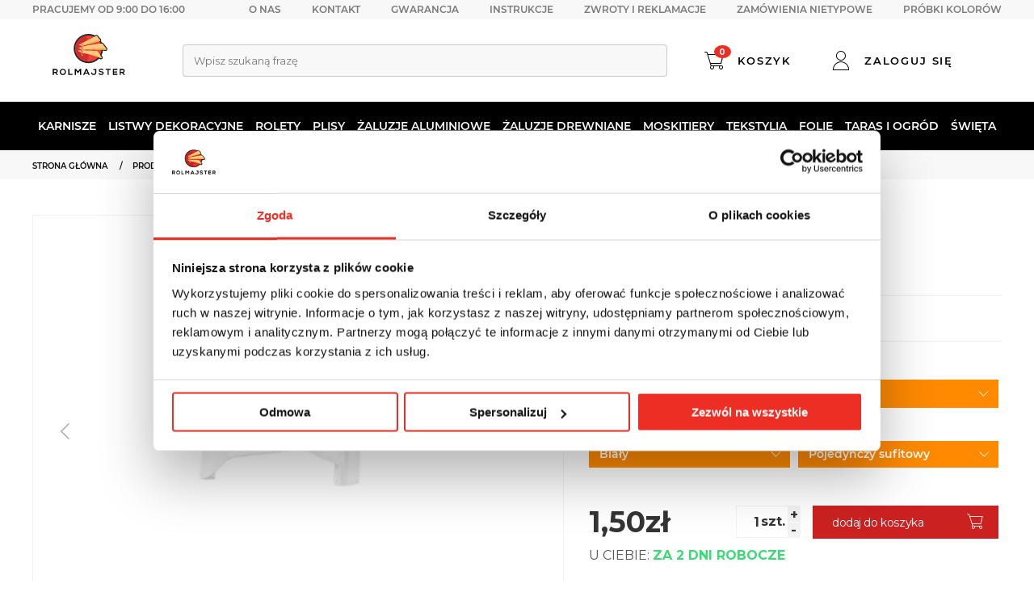

--- FILE ---
content_type: text/html; charset=UTF-8
request_url: https://www.rolmajster.pl/sklep/produkt/wsporniki-do-karnisza-aluminiowego
body_size: 17412
content:
<!DOCTYPE html>
<html lang="pl">
<head>
    <meta charset="utf-8">
<meta http-equiv="x-ua-compatible" content="ie=edge">
<meta name="viewport" content="width=device-width, initial-scale=1">
<meta name="description" content="Wsporniki do karnisza aluminiowego | Sklep internetowy Rolmajster.pl - zapraszamy do zapoznania się z naszą ofertą!" >
<meta name="author" content="idel.pl">

<meta property=”og:title” content="Wsporniki do karnisza aluminiowego | Rolmajster.pl" />
<meta property=”og:url” content="https://www.rolmajster.pl/sklep/produkt/wsporniki-do-karnisza-aluminiowego" />
<meta property=”og:description” content="Wsporniki do karnisza aluminiowego | Sklep internetowy Rolmajster.pl - zapraszamy do zapoznania się z naszą ofertą!" />
<meta property=”og:image” content="" />

<base href="/"/>
<title>Wsporniki do karnisza aluminiowego | Rolmajster.pl | Rolmajster</title>



<link rel="icon" type="image/png" href="/assets/rol/img/favicon.png" />

<link rel="preload" href="https://fonts.googleapis.com/css?family=Montserrat:300,400,500,600,700,800&subset=latin-ext" as="style" onload="this.onload=null;this.rel='stylesheet'">
<link rel="stylesheet" href="/assets/rol/css/app.css?v=1769006071">
<link href="https://cdn.jsdelivr.net/npm/select2@4.1.0-rc.0/dist/css/select2.min.css" rel="stylesheet" />
<link rel="stylesheet" href="/assets/rol/css/purecookie.css?v=1769006071">
<link rel="stylesheet" href="/assets/rol/css/additional.css?v=1769006071">

 
    <script src="https://www.google.com/recaptcha/api.js?hl=pl" async defer></script> 

	<link rel="canonical" href="https://www.rolmajster.pl/sklep/produkt/wsporniki-do-karnisza-aluminiowego" />

    <!-- Google Consent Mode --> 
<script data-cookieconsent="ignore">
    window.dataLayer = window.dataLayer || [];
    function gtag() { dataLayer.push(arguments) }
    gtag("consent", "default", {
        ad_personalization: "denied",
        ad_storage: "denied",
        ad_user_data: "denied",
        analytics_storage: "denied",
        functionality_storage: "denied",
        personalization_storage: "denied",
        security_storage: "granted",
        wait_for_update: 1000
    });
    gtag("set", "ads_data_redaction", true);
    gtag("set", "url_passthrough", true);
</script>
<!-- End Google Consent Mode--> 

<!-- Cookiebot CMP--> 
<script id="Cookiebot" src="https://consent.cookiebot.com/uc.js" data-cbid="f8ae8113-8d95-41b4-bf97-09ad67d8c3fb" type="text/javascript" async></script>
<!-- End Cookiebot CMP -->

<!-- Google Tag Manager -->
<script>
    !function(){"use strict";function l(e){for(var t=e,r=0,n=document.cookie.split(";");r<n.length;r++){var o=n[r].split("=");if(o[0].trim()===t)return o[1]}}function s(e){return localStorage.getItem(e)}function u(e){return window[e]}function A(e,t){e=document.querySelector(e);return t?null==e?void 0:e.getAttribute(t):null==e?void 0:e.textContent}var e=window,t=document,r="script",n="dataLayer",o="https://rolmajster.pl/module",a="",i="nwpiowttn",c="bjgdh=BxBJMDskXSdXJjovKFtWAVNGWkZJDR5KHBsYGg4DAwMLBloHA08DGB5JWxoADQUbCw%3D%3D",g="stapeUserId",v="",E="",d=!1;try{var d=!!g&&(m=navigator.userAgent,!!(m=new RegExp("Version/([0-9._]+)(.*Mobile)?.*Safari.*").exec(m)))&&16.4<=parseFloat(m[1]),f="stapeUserId"===g,I=d&&!f?function(e,t,r){void 0===t&&(t="");var n={cookie:l,localStorage:s,jsVariable:u,cssSelector:A},t=Array.isArray(t)?t:[t];if(e&&n[e])for(var o=n[e],a=0,i=t;a<i.length;a++){var c=i[a],c=r?o(c,r):o(c);if(c)return c}else console.warn("invalid uid source",e)}(g,v,E):void 0;d=d&&(!!I||f)}catch(e){console.error(e)}var m=e,g=(m[n]=m[n]||[],m[n].push({"gtm.start":(new Date).getTime(),event:"gtm.js"}),t.getElementsByTagName(r)[0]),v=I?"&bi="+encodeURIComponent(I):"",E=t.createElement(r),f=(d&&(i=8<i.length?i.replace(/([a-z]{8}$)/,"kp$1"):"kp"+i),!d&&a?a:o);E.async=!0,E.src=f+"/"+i+".js?"+c+v,null!=(e=g.parentNode)&&e.insertBefore(E,g)}();
</script>
<!-- End Google Tag Manager -->





 
    
<!-- Smartsupp Live Chat script --> 


<!-- Meta Pixel Code -->
<script>
    !function(f,b,e,v,n,t,s){if(f.fbq)return;n=f.fbq=function(){n.callMethod?n.callMethod.apply(n,arguments):n.queue.push(arguments)};if(!f._fbq)f._fbq=n;n.push=n;n.loaded=!0;n.version='2.0';n.queue=[];t=b.createElement(e);t.async=!0;t.src=v;s=b.getElementsByTagName(e)[0];s.parentNode.insertBefore(t,s)}(window, document,'script','https://connect.facebook.net/en_US/fbevents.js');fbq('init', '1009033089614293');fbq('track', 'PageView');
</script>
<noscript><img height="1" width="1" style="display:none" src="https://www.facebook.com/tr?id=1009033089614293&ev=PageView&noscript=1" /></noscript>
<!-- End Meta Pixel Code -->

<script src="https://static.payu.com/res/v2/widget-mini-installments.js"></script></head>
<body style="margin: 0 auto;max-width: 1920px;">
			<!-- Google Tag Manager (noscript) -->
		<noscript><iframe src="https://module.rolmajster.pl/ns.html?id=GTM-P9RNXG2" height="0" width="0" style="display:none;visibility:hidden"></iframe></noscript>
		<!-- End Google Tag Manager (noscript) -->

			
	
	
	
	
	
		
		
	<main>
	    <header>
    <section class="header__top">
        <section class="wrapper">
            <div class="left">
                <div class="header__top-text">
                                                                                            Pracujemy od 9:00 do 16:00
                                                            </div>
            </div>

            <div class="right">
                                    <a href="https://www.rolmajster.pl/o-nas" class="rwd-hidden">O nas</a>
                                    <a href="https://www.rolmajster.pl/kontakt" class="rwd-hidden">Kontakt</a>
                                    <a href="https://www.rolmajster.pl/dostawaigwarancja" class="rwd-hidden">Gwarancja</a>
                                    <a href="https://www.rolmajster.pl/instrukcje-montazu" class="rwd-hidden">Instrukcje</a>
                                    <a href="https://www.rolmajster.pl/zwroty-i-reklamacje" class="rwd-hidden">Zwroty i reklamacje</a>
                                    <a href="https://www.rolmajster.pl/zamowienia-nietypowe" class="rwd-hidden">Zamówienia nietypowe</a>
                                    <a href="https://www.rolmajster.pl/sklep/probki" class="rwd-hidden">Próbki kolorów</a>
                
                
            </div>
        </section>
    </section>

    <section class="header__content">
        <section class="wrapper">
            <div class="logo">
                <a href="/">
                    <img src="/assets/rol/img/rolmajster_logo.svg" alt="Producent karniszy, rolet i żaluzji" />
                </a>
            </div>

            <div class="header__content-bar"></div>

            <section class="search-form">
                <div>
                    <div class="inp">
                        
                        <div>
                            <div class="inp">
                                <select class="select2" id="searchSelect2">

                                </select>
                            </div>
                        </div>

                    </div>
                    
                </div>
            </section>
            
            <div class="header__content-items">
                <a href="/koszyk" header-icon>
                    <span class="header__content-icon" data-shopping-cart>
                        <i class="icon icon-shopping-cart"></i>
                        <span class="badge" shopping-cart-badge data-field=“cartBadge”>0</span>
                    </span>
                    <span>Koszyk</span>
                </a>

                <a href="/logowanie" header-icon>
                    <span class="header__content-icon"><i class="icon icon-user"></i></span>
                    <span>Zaloguj się</span>                
                </a>
            </div>

            <div class="hamburger hamburger--collapse">
                <div class="hamburger-box">
                    <div class="hamburger-inner"></div>
                </div>
            </div>
            
        </section>
    </section>

    <section class="header__bottom">
        <div class="wrapper">
            <nav>
                <ul>
                    <li class="category-header">
                        <a href="javascript:;">Kategorie</a>
                        <span class="next" data-close>
                            <span class="hamburger hamburger--collapse">
                                <span class="hamburger-box">
                                    <span class="hamburger-inner"></span>
                                </span>
                            </span>                        
                        </span>
                    </li>

                                                                                                        <li>
                                    <a href="https://www.rolmajster.pl/sklep/karnisze" class="">Karnisze</a>
                                    
                                                                            <span class="next"></span>
                                        <ul>
                                            <li class="category-header">
                                                <a href="javascript:;">Karnisze</a>
                                                <span class="next back" data-close>
                                                    <span class="hamburger hamburger--collapse">
                                                        <span class="hamburger-box">
                                                            <span class="hamburger-inner"></span>
                                                        </span>
                                                    </span>                        
                                                </span>
                                            </li>          
                                            <li class="back-button">
                                                <span class="next" data-back></span>
                                                <a href="javascript:;">Powrót</a>
                                            </li>       

                                                  
                                                                               
                                                <li>
                                                    <a href="https://www.rolmajster.pl/sklep/karnisze/sufitowe">
                                                        <span class="menu-image">
                                                            <img data-lazy-src="/images/23045/4823d91afa234e9a23a4772d32dcb891.webp" />
                                                        </span>
                                                        <span class="menu-title">Karnisze sufitowe </span>
                                                    </a>

                                                                                                            <span class="next"></span>

                                                        <ul>
                                                            <li class="category-header">
                                                                <a href="javascript:;"> <small>Karnisze</small>   sufitowe </a>
                                                                <span class="next back" data-close>
                                                                    <span class="hamburger hamburger--collapse">
                                                                        <span class="hamburger-box">
                                                                            <span class="hamburger-inner"></span>
                                                                        </span>
                                                                    </span>                        
                                                                </span>
                                                            </li>          
                                                            <li class="back-button">
                                                                <span class="next" data-back></span>
                                                                <a href="javascript:;">Powrót</a>
                                                            </li>          
                                                                              
                                                                     
                                                                <li><a href="https://www.rolmajster.pl/sklep/karnisze/sufitowe/z-tworzywa-pcv">Karnisze PCV </a></li>
                                                                              
                                                                     
                                                                <li><a href="https://www.rolmajster.pl/sklep/karnisze/karnisze-aluminiowe">Karnisze aluminiowe </a></li>
                                                                              
                                                                     
                                                                <li><a href="https://www.rolmajster.pl/sklep/akcesoria-karnisze/karnisze-sufitowe">Akcesoria karnisze sufitowe PCV </a></li>
                                                                                                                    </ul>

                                                                                                    </li>
                                                  
                                                                               
                                                <li>
                                                    <a href="https://www.rolmajster.pl/sklep/karnisze/sufitowe/z-maskownica">
                                                        <span class="menu-image">
                                                            <img data-lazy-src="/images/31995/5be46a7fdd096428105d3f3b1977b651.webp" />
                                                        </span>
                                                        <span class="menu-title">Karnisze sufitowe z maskownicą </span>
                                                    </a>

                                                                                                            <span class="next"></span>

                                                        <ul>
                                                            <li class="category-header">
                                                                <a href="javascript:;"> <small>Karnisze</small>   sufitowe   z   maskownicą </a>
                                                                <span class="next back" data-close>
                                                                    <span class="hamburger hamburger--collapse">
                                                                        <span class="hamburger-box">
                                                                            <span class="hamburger-inner"></span>
                                                                        </span>
                                                                    </span>                        
                                                                </span>
                                                            </li>          
                                                            <li class="back-button">
                                                                <span class="next" data-back></span>
                                                                <a href="javascript:;">Powrót</a>
                                                            </li>          
                                                                              
                                                                     
                                                                <li><a href="https://www.rolmajster.pl/sklep/produkt/rol-karnisz-sufitowy-pcv">Karnisze z maskownicą 5 cm </a></li>
                                                                              
                                                                     
                                                                <li><a href="https://www.rolmajster.pl/sklep/produkt/karnisz-sufitowy-z-maskownica-9-cm">Karnisze z maskownicą 9 cm </a></li>
                                                                                                                    </ul>

                                                                                                    </li>
                                                  
                                                                               
                                                <li>
                                                    <a href="https://www.rolmajster.pl/sklep/karnisze/drewniane">
                                                        <span class="menu-image">
                                                            <img data-lazy-src="/images/22561/2586acf8f01d4f556b087067c11b1a78.webp" />
                                                        </span>
                                                        <span class="menu-title">Karnisze Drewniane </span>
                                                    </a>

                                                                                                            <span class="next"></span>

                                                        <ul>
                                                            <li class="category-header">
                                                                <a href="javascript:;"> <small>Karnisze</small>   Drewniane </a>
                                                                <span class="next back" data-close>
                                                                    <span class="hamburger hamburger--collapse">
                                                                        <span class="hamburger-box">
                                                                            <span class="hamburger-inner"></span>
                                                                        </span>
                                                                    </span>                        
                                                                </span>
                                                            </li>          
                                                            <li class="back-button">
                                                                <span class="next" data-back></span>
                                                                <a href="javascript:;">Powrót</a>
                                                            </li>          
                                                                              
                                                                     
                                                                <li><a href="https://www.rolmajster.pl/sklep/karnisze/pojedyncze/drewniane">Karnisze pojedyncze drewniane  </a></li>
                                                                              
                                                                     
                                                                <li><a href="https://www.rolmajster.pl/sklep/karnisze/podwojne/drewniane">Karnisze podwójne drewniane  </a></li>
                                                                              
                                                                     
                                                                <li><a href="https://www.rolmajster.pl/sklep/akcesoria-karnisze/karnisze-drewniane">Akcesoria karnisze drewniane </a></li>
                                                                                                                    </ul>

                                                                                                    </li>
                                                  
                                                                               
                                                <li>
                                                    <a href="https://www.rolmajster.pl/sklep/karnisze/metalowe">
                                                        <span class="menu-image">
                                                            <img data-lazy-src="/images/49651/da667fce1f59d0b96274c463ecdeff26.webp" />
                                                        </span>
                                                        <span class="menu-title">Karnisze Metalowe </span>
                                                    </a>

                                                                                                            <span class="next"></span>

                                                        <ul>
                                                            <li class="category-header">
                                                                <a href="javascript:;"> <small>Karnisze</small>   Metalowe </a>
                                                                <span class="next back" data-close>
                                                                    <span class="hamburger hamburger--collapse">
                                                                        <span class="hamburger-box">
                                                                            <span class="hamburger-inner"></span>
                                                                        </span>
                                                                    </span>                        
                                                                </span>
                                                            </li>          
                                                            <li class="back-button">
                                                                <span class="next" data-back></span>
                                                                <a href="javascript:;">Powrót</a>
                                                            </li>          
                                                                              
                                                                     
                                                                <li><a href="https://www.rolmajster.pl/sklep/karnisze/pojedyncze/metalowe">Karnisze pojedyncze metalowe </a></li>
                                                                              
                                                                     
                                                                <li><a href="https://www.rolmajster.pl/sklep/karnisze/podwojne/metalowe">Karnisze podwójne metalowe  </a></li>
                                                                              
                                                                     
                                                                <li><a href="https://www.rolmajster.pl/sklep/karnisze/karnisze-aluminiowe">Karnisze aluminiowe </a></li>
                                                                              
                                                                     
                                                                <li><a href="https://www.rolmajster.pl/sklep/akcesoria-karnisze/karnisze-metalowe">Akcesoria karnisze metalowe  </a></li>
                                                                                                                    </ul>

                                                                                                    </li>
                                                  
                                                                               
                                                <li>
                                                    <a href="https://www.rolmajster.pl/sklep/karnisze/karnisze-teleskopowe">
                                                        <span class="menu-image">
                                                            <img data-lazy-src="/images/62420/c97f6fa0f8e3bea258a7a6ddaaee6890.webp" />
                                                        </span>
                                                        <span class="menu-title">Karnisze teleskopowe </span>
                                                    </a>

                                                                                                            <span class="next"></span>

                                                        <ul>
                                                            <li class="category-header">
                                                                <a href="javascript:;"> <small>Karnisze</small>   teleskopowe </a>
                                                                <span class="next back" data-close>
                                                                    <span class="hamburger hamburger--collapse">
                                                                        <span class="hamburger-box">
                                                                            <span class="hamburger-inner"></span>
                                                                        </span>
                                                                    </span>                        
                                                                </span>
                                                            </li>          
                                                            <li class="back-button">
                                                                <span class="next" data-back></span>
                                                                <a href="javascript:;">Powrót</a>
                                                            </li>          
                                                                              
                                                                     
                                                                <li><a href="https://www.rolmajster.pl/sklep/akcesoria-do-firan/zazdrostki">Zazdrostki </a></li>
                                                                              
                                                                     
                                                                <li><a href="https://www.rolmajster.pl/sklep/akcesoria-do-firan/karnisze-cafe">Karnisze Cafe </a></li>
                                                                              
                                                                     
                                                                <li><a href="https://www.rolmajster.pl/sklep/akcesoria-do-firan/mini-karnisze">Mini karnisze </a></li>
                                                                              
                                                                     
                                                                <li><a href="https://www.rolmajster.pl/sklep/karnisze/karnisze-teleskopowe/drazek-rozporowy">Drążek rozporowy </a></li>
                                                                                                                    </ul>

                                                                                                    </li>
                                                  
                                                                               
                                                <li>
                                                    <a href="https://www.rolmajster.pl/sklep/karnisze/pojedyncze">
                                                        <span class="menu-image">
                                                            <img data-lazy-src="/images/19954/9cfbe099d0f51f8f3aff0cf9a181961a.webp" />
                                                        </span>
                                                        <span class="menu-title">Karnisze pojedyncze </span>
                                                    </a>

                                                                                                            <span class="next"></span>

                                                        <ul>
                                                            <li class="category-header">
                                                                <a href="javascript:;"> <small>Karnisze</small>   pojedyncze </a>
                                                                <span class="next back" data-close>
                                                                    <span class="hamburger hamburger--collapse">
                                                                        <span class="hamburger-box">
                                                                            <span class="hamburger-inner"></span>
                                                                        </span>
                                                                    </span>                        
                                                                </span>
                                                            </li>          
                                                            <li class="back-button">
                                                                <span class="next" data-back></span>
                                                                <a href="javascript:;">Powrót</a>
                                                            </li>          
                                                                              
                                                                     
                                                                <li><a href="https://www.rolmajster.pl/sklep/karnisze/pojedyncze/drewniane">Karnisze drewniane  </a></li>
                                                                              
                                                                     
                                                                <li><a href="https://www.rolmajster.pl/sklep/karnisze/pojedyncze/metalowe">Karnisze metalowe </a></li>
                                                                              
                                                                     
                                                                <li><a href="https://www.rolmajster.pl/sklep/karnisze/pojedyncze/karnisze-aluminiowe-pojedyncze">Karnisze aluminiowe </a></li>
                                                                                                                    </ul>

                                                                                                    </li>
                                                  
                                                                               
                                                <li>
                                                    <a href="https://www.rolmajster.pl/sklep/karnisze/podwojne">
                                                        <span class="menu-image">
                                                            <img data-lazy-src="/images/19960/ac40d58f9bd536b96b21d42af96690fd.webp" />
                                                        </span>
                                                        <span class="menu-title">Karnisze podwójne  </span>
                                                    </a>

                                                                                                            <span class="next"></span>

                                                        <ul>
                                                            <li class="category-header">
                                                                <a href="javascript:;"> <small>Karnisze</small>   podwójne    </a>
                                                                <span class="next back" data-close>
                                                                    <span class="hamburger hamburger--collapse">
                                                                        <span class="hamburger-box">
                                                                            <span class="hamburger-inner"></span>
                                                                        </span>
                                                                    </span>                        
                                                                </span>
                                                            </li>          
                                                            <li class="back-button">
                                                                <span class="next" data-back></span>
                                                                <a href="javascript:;">Powrót</a>
                                                            </li>          
                                                                              
                                                                     
                                                                <li><a href="https://www.rolmajster.pl/sklep/karnisze/podwojne/drewniane">Karnisze drewniane  </a></li>
                                                                              
                                                                     
                                                                <li><a href="https://www.rolmajster.pl/sklep/karnisze/podwojne/metalowe">Karnisze metalowe  </a></li>
                                                                              
                                                                     
                                                                <li><a href="https://www.rolmajster.pl/sklep/karnisze/podwojne/karnisze-podwojne-aluminiowe">Karnisze aluminiowe </a></li>
                                                                                                                    </ul>

                                                                                                    </li>
                                                  
                                                                               
                                                <li>
                                                    <a href="https://www.rolmajster.pl/sklep/karnisze/karnisz-linkowy">
                                                        <span class="menu-image">
                                                            <img data-lazy-src="/images/82915/c88336f22206c743e5878f2bef07be16.webp" />
                                                        </span>
                                                        <span class="menu-title">Karnisz linkowy </span>
                                                    </a>

                                                                                                    </li>
                                                  
                                                                               
                                                <li>
                                                    <a href="https://www.rolmajster.pl/sklep/akcesoria-karnisze">
                                                        <span class="menu-image">
                                                            <img data-lazy-src="/images/19866/b94de390ba84c72eb2a797a40021afb9.webp" />
                                                        </span>
                                                        <span class="menu-title">Akcesoria do karniszy  </span>
                                                    </a>

                                                                                                            <span class="next"></span>

                                                        <ul>
                                                            <li class="category-header">
                                                                <a href="javascript:;"> <small>Akcesoria</small>   do   karniszy    </a>
                                                                <span class="next back" data-close>
                                                                    <span class="hamburger hamburger--collapse">
                                                                        <span class="hamburger-box">
                                                                            <span class="hamburger-inner"></span>
                                                                        </span>
                                                                    </span>                        
                                                                </span>
                                                            </li>          
                                                            <li class="back-button">
                                                                <span class="next" data-back></span>
                                                                <a href="javascript:;">Powrót</a>
                                                            </li>          
                                                                              
                                                                     
                                                                <li><a href="https://www.rolmajster.pl/sklep/akcesoria-karnisze/karnisze-sufitowe">Akcesoria karnisze sufitowe PCV </a></li>
                                                                              
                                                                     
                                                                <li><a href="https://www.rolmajster.pl/sklep/akcesoria-karnisze/karnisze-drewniane">Akcesoria karnisze drewniane  </a></li>
                                                                              
                                                                     
                                                                <li><a href="https://www.rolmajster.pl/sklep/akcesoria-karnisze/karnisze-metalowe">Akcesoria karnisze metalowe  </a></li>
                                                                              
                                                                     
                                                                <li><a href="https://www.rolmajster.pl/sklep/akcesoria-karnisze/akcesoria-karnisze-aluminiowe">Akcesoria karnisze sufitowe aluminiowe </a></li>
                                                                                                                    </ul>

                                                                                                    </li>
                                                                                    </ul>
                                                                    </li>
                                                            <li>
                                    <a href="https://www.rolmajster.pl/sklep/listwy-dekoracyjne" class="">Listwy dekoracyjne</a>
                                    
                                                                            <span class="next"></span>
                                        <ul>
                                            <li class="category-header">
                                                <a href="javascript:;">Listwy dekoracyjne</a>
                                                <span class="next back" data-close>
                                                    <span class="hamburger hamburger--collapse">
                                                        <span class="hamburger-box">
                                                            <span class="hamburger-inner"></span>
                                                        </span>
                                                    </span>                        
                                                </span>
                                            </li>          
                                            <li class="back-button">
                                                <span class="next" data-back></span>
                                                <a href="javascript:;">Powrót</a>
                                            </li>       

                                                  
                                                                               
                                                <li>
                                                    <a href="https://www.rolmajster.pl/sklep/listwy-dekoracyjne/maskownica-karnisza">
                                                        <span class="menu-image">
                                                            <img data-lazy-src="/images/74117/b098036e2ffb8a07e4fb4d2224dfcd81.webp" />
                                                        </span>
                                                        <span class="menu-title">Maskownica karnisza </span>
                                                    </a>

                                                                                                    </li>
                                                  
                                                                               
                                                <li>
                                                    <a href="https://www.rolmajster.pl/sklep/listwy-dekoracyjne/listwy-dekoracyjne-scienne">
                                                        <span class="menu-image">
                                                            <img data-lazy-src="/images/78931/bed9528090df6f4f3c17d7312cf2ad82.webp" />
                                                        </span>
                                                        <span class="menu-title">Listwy ścienne </span>
                                                    </a>

                                                                                                    </li>
                                                  
                                                                               
                                                <li>
                                                    <a href="https://www.rolmajster.pl/sklep/listwy-dekoracyjne/listwy-dekoracyjne-przypodlogowe">
                                                        <span class="menu-image">
                                                            <img data-lazy-src="/images/78865/04353bc7528b8ebb7cd08fd337634dce.webp" />
                                                        </span>
                                                        <span class="menu-title">Listwy przypodłogowe </span>
                                                    </a>

                                                                                                    </li>
                                                  
                                                                               
                                                <li>
                                                    <a href="https://www.rolmajster.pl/sklep/listwy-dekoracyjne/listwy-dekoracyjne-przysufitowe">
                                                        <span class="menu-image">
                                                            <img data-lazy-src="/images/79015/142d031be94f22997c0a346515127262.webp" />
                                                        </span>
                                                        <span class="menu-title">Listwy przysufitowe </span>
                                                    </a>

                                                                                                    </li>
                                                  
                                                                               
                                                <li>
                                                    <a href="https://www.rolmajster.pl/sklep/listwy-dekoracyjne/akcesoria-do-listew">
                                                        <span class="menu-image">
                                                            <img data-lazy-src="/images/64337/a281cf0de9fd66b85e459286a8786e9f.webp" />
                                                        </span>
                                                        <span class="menu-title">Akcesoria do listew </span>
                                                    </a>

                                                                                                    </li>
                                                                                    </ul>
                                                                    </li>
                                                            <li>
                                    <a href="https://www.rolmajster.pl/sklep/rolety" class="">Rolety</a>
                                    
                                                                            <span class="next"></span>
                                        <ul>
                                            <li class="category-header">
                                                <a href="javascript:;">Rolety</a>
                                                <span class="next back" data-close>
                                                    <span class="hamburger hamburger--collapse">
                                                        <span class="hamburger-box">
                                                            <span class="hamburger-inner"></span>
                                                        </span>
                                                    </span>                        
                                                </span>
                                            </li>          
                                            <li class="back-button">
                                                <span class="next" data-back></span>
                                                <a href="javascript:;">Powrót</a>
                                            </li>       

                                                  
                                                                               
                                                <li>
                                                    <a href="https://www.rolmajster.pl/sklep/rolety/dzien-noc">
                                                        <span class="menu-image">
                                                            <img data-lazy-src="/images/74767/3e8fdb20556175acb11a8de0ba772167.webp" />
                                                        </span>
                                                        <span class="menu-title">Rolety Dzień Noc </span>
                                                    </a>

                                                                                                            <span class="next"></span>

                                                        <ul>
                                                            <li class="category-header">
                                                                <a href="javascript:;"> <small>Rolety</small>   Dzień   Noc </a>
                                                                <span class="next back" data-close>
                                                                    <span class="hamburger hamburger--collapse">
                                                                        <span class="hamburger-box">
                                                                            <span class="hamburger-inner"></span>
                                                                        </span>
                                                                    </span>                        
                                                                </span>
                                                            </li>          
                                                            <li class="back-button">
                                                                <span class="next" data-back></span>
                                                                <a href="javascript:;">Powrót</a>
                                                            </li>          
                                                                              
                                                                     
                                                                <li><a href="https://www.rolmajster.pl/sklep/rolety/dzien-noc/mini-z-zylka">Rolety mini dzień noc </a></li>
                                                                              
                                                                     
                                                                <li><a href="https://www.rolmajster.pl/sklep/rolety/dzien-noc/w-kasecie">Rolety w kasecie dzień noc </a></li>
                                                                              
                                                                     
                                                                <li><a href="https://www.rolmajster.pl/sklep/rolety/dzien-noc/scienne">Rolety ścienne dzień noc </a></li>
                                                                                                                    </ul>

                                                                                                    </li>
                                                  
                                                                               
                                                <li>
                                                    <a href="https://www.rolmajster.pl/sklep/rolety/zaciemniajace">
                                                        <span class="menu-image">
                                                            <img data-lazy-src="/images/74761/f86f466ce22b3a0a559fe26989357e83.webp" />
                                                        </span>
                                                        <span class="menu-title">Rolety zaciemniające </span>
                                                    </a>

                                                                                                            <span class="next"></span>

                                                        <ul>
                                                            <li class="category-header">
                                                                <a href="javascript:;"> <small>Rolety</small>   zaciemniające </a>
                                                                <span class="next back" data-close>
                                                                    <span class="hamburger hamburger--collapse">
                                                                        <span class="hamburger-box">
                                                                            <span class="hamburger-inner"></span>
                                                                        </span>
                                                                    </span>                        
                                                                </span>
                                                            </li>          
                                                            <li class="back-button">
                                                                <span class="next" data-back></span>
                                                                <a href="javascript:;">Powrót</a>
                                                            </li>          
                                                                              
                                                                     
                                                                <li><a href="https://www.rolmajster.pl/sklep/rolety/zaciemniajace/mini-z-zylka">Rolety mini zaciemniające </a></li>
                                                                              
                                                                     
                                                                <li><a href="https://www.rolmajster.pl/sklep/rolety/zaciemniajace/w-kasecie">Rolety w kasecie zaciemniające </a></li>
                                                                              
                                                                     
                                                                <li><a href="https://www.rolmajster.pl/sklep/rolety/zaciemniajace/scienne">Rolety ścienne zaciemniające </a></li>
                                                                                                                    </ul>

                                                                                                    </li>
                                                  
                                                                               
                                                <li>
                                                    <a href="https://www.rolmajster.pl/sklep/rolety/materialowe">
                                                        <span class="menu-image">
                                                            <img data-lazy-src="/images/74779/ff762fe0216b2366cab4d524c1ce312f.webp" />
                                                        </span>
                                                        <span class="menu-title">Rolety materiałowe </span>
                                                    </a>

                                                                                                            <span class="next"></span>

                                                        <ul>
                                                            <li class="category-header">
                                                                <a href="javascript:;"> <small>Rolety</small>   materiałowe </a>
                                                                <span class="next back" data-close>
                                                                    <span class="hamburger hamburger--collapse">
                                                                        <span class="hamburger-box">
                                                                            <span class="hamburger-inner"></span>
                                                                        </span>
                                                                    </span>                        
                                                                </span>
                                                            </li>          
                                                            <li class="back-button">
                                                                <span class="next" data-back></span>
                                                                <a href="javascript:;">Powrót</a>
                                                            </li>          
                                                                              
                                                                     
                                                                <li><a href="https://www.rolmajster.pl/sklep/rolety/materialowe/mini-z-zylka">Rolety mini materiałowe </a></li>
                                                                              
                                                                     
                                                                <li><a href="https://www.rolmajster.pl/sklep/rolety/materialowe/w-kasecie">Rolety w kasecie materiałowe </a></li>
                                                                              
                                                                     
                                                                <li><a href="https://www.rolmajster.pl/sklep/rolety/materialowe/scienne">Rolety ścienne materiałowe </a></li>
                                                                                                                    </ul>

                                                                                                    </li>
                                                  
                                                                               
                                                <li>
                                                    <a href="https://www.rolmajster.pl/sklep/rolety/w-kasecie">
                                                        <span class="menu-image">
                                                            <img data-lazy-src="/images/74752/42c1e6599e48607de86515c613e2e0ce.webp" />
                                                        </span>
                                                        <span class="menu-title">Rolety w kasecie </span>
                                                    </a>

                                                                                                            <span class="next"></span>

                                                        <ul>
                                                            <li class="category-header">
                                                                <a href="javascript:;"> <small>Rolety</small>   w   kasecie </a>
                                                                <span class="next back" data-close>
                                                                    <span class="hamburger hamburger--collapse">
                                                                        <span class="hamburger-box">
                                                                            <span class="hamburger-inner"></span>
                                                                        </span>
                                                                    </span>                        
                                                                </span>
                                                            </li>          
                                                            <li class="back-button">
                                                                <span class="next" data-back></span>
                                                                <a href="javascript:;">Powrót</a>
                                                            </li>          
                                                                              
                                                                     
                                                                <li><a href="https://www.rolmajster.pl/sklep/rolety/w-kasecie/w-kasecie-aluminiowej">Rolety w kasecie aluminiowej </a></li>
                                                                              
                                                                     
                                                                <li><a href="https://www.rolmajster.pl/sklep/rolety/w-kasecie/w-kasecie-pcv">Rolety w kasecie PCV </a></li>
                                                                                                                    </ul>

                                                                                                    </li>
                                                  
                                                                               
                                                <li>
                                                    <a href="https://www.rolmajster.pl/sklep/scienne">
                                                        <span class="menu-image">
                                                            <img data-lazy-src="/images/74746/524af1bce32edcd47f059eaa8d1608c7.webp" />
                                                        </span>
                                                        <span class="menu-title">Rolety ścienne </span>
                                                    </a>

                                                                                                            <span class="next"></span>

                                                        <ul>
                                                            <li class="category-header">
                                                                <a href="javascript:;"> <small>Rolety</small>   ścienne </a>
                                                                <span class="next back" data-close>
                                                                    <span class="hamburger hamburger--collapse">
                                                                        <span class="hamburger-box">
                                                                            <span class="hamburger-inner"></span>
                                                                        </span>
                                                                    </span>                        
                                                                </span>
                                                            </li>          
                                                            <li class="back-button">
                                                                <span class="next" data-back></span>
                                                                <a href="javascript:;">Powrót</a>
                                                            </li>          
                                                                              
                                                                     
                                                                <li><a href="https://www.rolmajster.pl/sklep/rolety/dzien-noc/scienne">Rolety ścienne dzień noc </a></li>
                                                                              
                                                                     
                                                                <li><a href="https://www.rolmajster.pl/sklep/rolety/zaciemniajace/scienne">Rolety ścienne zaciemniające </a></li>
                                                                              
                                                                     
                                                                <li><a href="https://www.rolmajster.pl/sklep/rolety/materialowe/scienne">Rolety ścienne materiałowe </a></li>
                                                                              
                                                                     
                                                                <li><a href="https://www.rolmajster.pl/sklep/rolety/rolety-termiczne/rolety-termiczne-scienne">Rolety ścienne termiczne </a></li>
                                                                                                                    </ul>

                                                                                                    </li>
                                                  
                                                                               
                                                <li>
                                                    <a href="https://www.rolmajster.pl/sklep/rolety/rolety-mini">
                                                        <span class="menu-image">
                                                            <img data-lazy-src="/images/41825/f31c8e152f1364177be8107c9e148816.webp" />
                                                        </span>
                                                        <span class="menu-title">Rolety Mini </span>
                                                    </a>

                                                                                                            <span class="next"></span>

                                                        <ul>
                                                            <li class="category-header">
                                                                <a href="javascript:;"> <small>Rolety</small>   Mini </a>
                                                                <span class="next back" data-close>
                                                                    <span class="hamburger hamburger--collapse">
                                                                        <span class="hamburger-box">
                                                                            <span class="hamburger-inner"></span>
                                                                        </span>
                                                                    </span>                        
                                                                </span>
                                                            </li>          
                                                            <li class="back-button">
                                                                <span class="next" data-back></span>
                                                                <a href="javascript:;">Powrót</a>
                                                            </li>          
                                                                              
                                                                     
                                                                <li><a href="https://www.rolmajster.pl/sklep/rolety/dzien-noc/mini-z-zylka">Rolety mini dzień noc </a></li>
                                                                              
                                                                     
                                                                <li><a href="https://www.rolmajster.pl/sklep/rolety/zaciemniajace/mini-z-zylka">Rolety mini zaciemniające </a></li>
                                                                              
                                                                     
                                                                <li><a href="https://www.rolmajster.pl/sklep/rolety/materialowe/mini-z-zylka">Rolety mini materiałowe </a></li>
                                                                              
                                                                     
                                                                <li><a href="https://www.rolmajster.pl/sklep/rolety/rolety-termiczne/rolety-termiczne-mini">Rolety mini termiczne </a></li>
                                                                                                                    </ul>

                                                                                                    </li>
                                                  
                                                                               
                                                <li>
                                                    <a href="https://www.rolmajster.pl/sklep/rolety/rolety-termiczne">
                                                        <span class="menu-image">
                                                            <img data-lazy-src="/images/74755/cb34c77b307b4de4d78b6ad58600d1c5.webp" />
                                                        </span>
                                                        <span class="menu-title">Rolety termiczne </span>
                                                    </a>

                                                                                                            <span class="next"></span>

                                                        <ul>
                                                            <li class="category-header">
                                                                <a href="javascript:;"> <small>Rolety</small>   termiczne </a>
                                                                <span class="next back" data-close>
                                                                    <span class="hamburger hamburger--collapse">
                                                                        <span class="hamburger-box">
                                                                            <span class="hamburger-inner"></span>
                                                                        </span>
                                                                    </span>                        
                                                                </span>
                                                            </li>          
                                                            <li class="back-button">
                                                                <span class="next" data-back></span>
                                                                <a href="javascript:;">Powrót</a>
                                                            </li>          
                                                                              
                                                                     
                                                                <li><a href="https://www.rolmajster.pl/sklep/rolety/rolety-termiczne/rolety-termiczne-mini-z-zylka">Rolety mini termiczne </a></li>
                                                                              
                                                                     
                                                                <li><a href="https://www.rolmajster.pl/sklep/rolety/rolety-termiczne/rolety-termiczne-w-kasecie">Rolety w kasecie termiczna </a></li>
                                                                              
                                                                     
                                                                <li><a href="https://www.rolmajster.pl/sklep/rolety/rolety-termiczne/rolety-termiczne-scienne">Rolety ścienne termiczne </a></li>
                                                                                                                    </ul>

                                                                                                    </li>
                                                  
                                                                               
                                                <li>
                                                    <a href="https://www.rolmajster.pl/sklep/rolety/rolety-screen">
                                                        <span class="menu-image">
                                                            <img data-lazy-src="/images/74749/9c9f7a070bbeaa6775470922194e0652.webp" />
                                                        </span>
                                                        <span class="menu-title">Rolety screen </span>
                                                    </a>

                                                                                                            <span class="next"></span>

                                                        <ul>
                                                            <li class="category-header">
                                                                <a href="javascript:;"> <small>Rolety</small>   screen </a>
                                                                <span class="next back" data-close>
                                                                    <span class="hamburger hamburger--collapse">
                                                                        <span class="hamburger-box">
                                                                            <span class="hamburger-inner"></span>
                                                                        </span>
                                                                    </span>                        
                                                                </span>
                                                            </li>          
                                                            <li class="back-button">
                                                                <span class="next" data-back></span>
                                                                <a href="javascript:;">Powrót</a>
                                                            </li>          
                                                                              
                                                                     
                                                                <li><a href="https://www.rolmajster.pl/sklep/rolety/rolety-screen/rolety-screen-mini">Rolety mini screen </a></li>
                                                                              
                                                                     
                                                                <li><a href="https://www.rolmajster.pl/sklep/rolety/rolety-screen/rolety-screen-w-kasecie">Rolety w kasecie screen </a></li>
                                                                              
                                                                     
                                                                <li><a href="https://www.rolmajster.pl/sklep/rolety/rolety-screen/rolety-screen-scienne">Rolety ścienne screen </a></li>
                                                                                                                    </ul>

                                                                                                    </li>
                                                  
                                                                               
                                                <li>
                                                    <a href="https://www.rolmajster.pl/sklep/rolety/rolety-gotowe">
                                                        <span class="menu-image">
                                                            <img data-lazy-src="/images/75028/21c2180a9f162810b164e5971d6d4d01.webp" />
                                                        </span>
                                                        <span class="menu-title">Rolety gotowe </span>
                                                    </a>

                                                                                                            <span class="next"></span>

                                                        <ul>
                                                            <li class="category-header">
                                                                <a href="javascript:;"> <small>Rolety</small>   gotowe </a>
                                                                <span class="next back" data-close>
                                                                    <span class="hamburger hamburger--collapse">
                                                                        <span class="hamburger-box">
                                                                            <span class="hamburger-inner"></span>
                                                                        </span>
                                                                    </span>                        
                                                                </span>
                                                            </li>          
                                                            <li class="back-button">
                                                                <span class="next" data-back></span>
                                                                <a href="javascript:;">Powrót</a>
                                                            </li>          
                                                                              
                                                                     
                                                                <li><a href="https://www.rolmajster.pl/sklep/rolety/dzien-noc/rolety-dzien-noc-gotowe">Rolety gotowe dzień noc </a></li>
                                                                              
                                                                     
                                                                <li><a href="https://www.rolmajster.pl/sklep/rolety/zaciemniajace/rolety-zaciemniajace-gotowe">Rolety gotowe zaciemniające </a></li>
                                                                              
                                                                     
                                                                <li><a href="https://www.rolmajster.pl/sklep/rolety/materialowe/rolety-materialowe-gotowe">Rolety gotowe materiałowe </a></li>
                                                                              
                                                                     
                                                                <li><a href="https://www.rolmajster.pl/sklep/rolety/rolety-termiczne/rolety-termiczne-gotowe">Rolety gotowe termiczne </a></li>
                                                                                                                    </ul>

                                                                                                    </li>
                                                  
                                                                               
                                                <li>
                                                    <a href="https://www.rolmajster.pl/sklep/scienne/rolety-elektryczne">
                                                        <span class="menu-image">
                                                            <img data-lazy-src="/images/74770/e7ce0b0db77684412abf58b016fa15c3.webp" />
                                                        </span>
                                                        <span class="menu-title">Rolety elektryczne </span>
                                                    </a>

                                                                                                    </li>
                                                  
                                                                               
                                                <li>
                                                    <a href="https://www.rolmajster.pl/sklep/rolety/roleta-bambusowa">
                                                        <span class="menu-image">
                                                            <img data-lazy-src="/images/74764/ef1f189808a091726d85471ada273e79.webp" />
                                                        </span>
                                                        <span class="menu-title">Rolety bambusowe </span>
                                                    </a>

                                                                                                    </li>
                                                  
                                                                               
                                                <li>
                                                    <a href="https://www.rolmajster.pl/sklep/rolety/rolety-rzymskie">
                                                        <span class="menu-image">
                                                            <img data-lazy-src="/images/74776/875afc2ac81bf55869ce33b9141833bb.webp" />
                                                        </span>
                                                        <span class="menu-title">Rolety rzymskie </span>
                                                    </a>

                                                                                                    </li>
                                                  
                                                                               
                                                <li>
                                                    <a href="https://www.rolmajster.pl/sklep/akcesoria">
                                                        <span class="menu-image">
                                                            <img data-lazy-src="/images/74758/bd05bd511c80c0b45c02c983495eb974.webp" />
                                                        </span>
                                                        <span class="menu-title">Akcesoria do rolet </span>
                                                    </a>

                                                                                                            <span class="next"></span>

                                                        <ul>
                                                            <li class="category-header">
                                                                <a href="javascript:;"> <small>Akcesoria</small>   do   rolet </a>
                                                                <span class="next back" data-close>
                                                                    <span class="hamburger hamburger--collapse">
                                                                        <span class="hamburger-box">
                                                                            <span class="hamburger-inner"></span>
                                                                        </span>
                                                                    </span>                        
                                                                </span>
                                                            </li>          
                                                            <li class="back-button">
                                                                <span class="next" data-back></span>
                                                                <a href="javascript:;">Powrót</a>
                                                            </li>          
                                                                              
                                                                     
                                                                <li><a href="https://www.rolmajster.pl/sklep/akcesoria/mini-z-zylka">Akcesoria do rolet mini </a></li>
                                                                              
                                                                     
                                                                <li><a href="https://www.rolmajster.pl/sklep/akcesoria/w-kasecie">Akcesoria do rolet w kasecie </a></li>
                                                                              
                                                                     
                                                                <li><a href="https://www.rolmajster.pl/sklep/akcesoria/scienne">Akcesoria do rolet ściennych </a></li>
                                                                              
                                                                     
                                                                <li><a href="https://www.rolmajster.pl/sklep/akcesoria/akcesoria-rolety-gotowe">Akcesoria do rolet gotowych </a></li>
                                                                                                                    </ul>

                                                                                                    </li>
                                                                                    </ul>
                                                                    </li>
                                                            <li>
                                    <a href="https://www.rolmajster.pl/sklep/plisy" class="">Plisy</a>
                                    
                                                                            <span class="next"></span>
                                        <ul>
                                            <li class="category-header">
                                                <a href="javascript:;">Plisy</a>
                                                <span class="next back" data-close>
                                                    <span class="hamburger hamburger--collapse">
                                                        <span class="hamburger-box">
                                                            <span class="hamburger-inner"></span>
                                                        </span>
                                                    </span>                        
                                                </span>
                                            </li>          
                                            <li class="back-button">
                                                <span class="next" data-back></span>
                                                <a href="javascript:;">Powrót</a>
                                            </li>       

                                                  
                                                                               
                                                <li>
                                                    <a href="https://www.rolmajster.pl/sklep/plisy/okienne">
                                                        <span class="menu-image">
                                                            <img data-lazy-src="/images/32917/1733449d50fa1a51be506c5e1fb7871c.webp" />
                                                        </span>
                                                        <span class="menu-title">Plisy okienne </span>
                                                    </a>

                                                                                                    </li>
                                                  
                                                                               
                                                <li>
                                                    <a href="https://www.rolmajster.pl/sklep/plisy/bezinwazyjne">
                                                        <span class="menu-image">
                                                            <img data-lazy-src="/images/32918/1e53e53e0ca5157eceb8c451fc7f27f8.webp" />
                                                        </span>
                                                        <span class="menu-title">Plisy bezinwazyjne </span>
                                                    </a>

                                                                                                    </li>
                                                  
                                                                               
                                                <li>
                                                    <a href="https://www.rolmajster.pl/sklep/plisy/plisy-dzien-noc">
                                                        <span class="menu-image">
                                                            <img data-lazy-src="/images/36310/6698620e67d0338b57291a6fff3894fd.webp" />
                                                        </span>
                                                        <span class="menu-title">Plisy dzień noc </span>
                                                    </a>

                                                                                                    </li>
                                                  
                                                                               
                                                <li>
                                                    <a href="https://www.rolmajster.pl/sklep/plisy/dachowe">
                                                        <span class="menu-image">
                                                            <img data-lazy-src="/images/32987/e24a356b1ea530cb88560a292284322f.webp" />
                                                        </span>
                                                        <span class="menu-title">Plisy dachowe </span>
                                                    </a>

                                                                                                    </li>
                                                  
                                                                               
                                                <li>
                                                    <a href="https://www.rolmajster.pl/sklep/plisy/akcesoria-do-plis">
                                                        <span class="menu-image">
                                                            <img data-lazy-src="/images/45363/5f34bf4e92a9e91c568a79911af0cd4a.webp" />
                                                        </span>
                                                        <span class="menu-title">Akcesoria do plis </span>
                                                    </a>

                                                                                                    </li>
                                                                                    </ul>
                                                                    </li>
                                                            <li>
                                    <a href="https://www.rolmajster.pl/sklep/zaluzje-aluminiowe" class="">Żaluzje aluminiowe</a>
                                    
                                                                            <span class="next"></span>
                                        <ul>
                                            <li class="category-header">
                                                <a href="javascript:;">Żaluzje aluminiowe</a>
                                                <span class="next back" data-close>
                                                    <span class="hamburger hamburger--collapse">
                                                        <span class="hamburger-box">
                                                            <span class="hamburger-inner"></span>
                                                        </span>
                                                    </span>                        
                                                </span>
                                            </li>          
                                            <li class="back-button">
                                                <span class="next" data-back></span>
                                                <a href="javascript:;">Powrót</a>
                                            </li>       

                                                  
                                                                               
                                                <li>
                                                    <a href="https://www.rolmajster.pl/sklep/zaluzje-aluminiowe/zaluzje-aluminiowe-25mm">
                                                        <span class="menu-image">
                                                            <img data-lazy-src="/images/22730/6c5b3779ca2a5cbf545e9faf3f01a990.webp" />
                                                        </span>
                                                        <span class="menu-title">Żaluzje aluminiowe 25mm </span>
                                                    </a>

                                                                                                    </li>
                                                  
                                                                               
                                                <li>
                                                    <a href="https://www.rolmajster.pl/sklep/zaluzje-aluminiowe/zaluzje-aluminiowe-50mm">
                                                        <span class="menu-image">
                                                            <img data-lazy-src="/images/32920/5807c7019d46d114bdbca0635414cefc.webp" />
                                                        </span>
                                                        <span class="menu-title">Żaluzje alumniowe 50mm </span>
                                                    </a>

                                                                                                    </li>
                                                  
                                                                               
                                                <li>
                                                    <a href="https://www.rolmajster.pl/sklep/zaluzje-aluminiowe/akcesoria-do-zaluzji">
                                                        <span class="menu-image">
                                                            <img data-lazy-src="/images/68195/9c59e57a6b2edad7c109ac2283e5360f.webp" />
                                                        </span>
                                                        <span class="menu-title">Akcesoria żaluzji aluminiowych </span>
                                                    </a>

                                                                                                    </li>
                                                                                    </ul>
                                                                    </li>
                                                            <li>
                                    <a href="https://www.rolmajster.pl/sklep/zaluzje-drewniane" class="">Żaluzje drewniane</a>
                                    
                                                                            <span class="next"></span>
                                        <ul>
                                            <li class="category-header">
                                                <a href="javascript:;">Żaluzje drewniane</a>
                                                <span class="next back" data-close>
                                                    <span class="hamburger hamburger--collapse">
                                                        <span class="hamburger-box">
                                                            <span class="hamburger-inner"></span>
                                                        </span>
                                                    </span>                        
                                                </span>
                                            </li>          
                                            <li class="back-button">
                                                <span class="next" data-back></span>
                                                <a href="javascript:;">Powrót</a>
                                            </li>       

                                                  
                                                                               
                                                <li>
                                                    <a href="https://www.rolmajster.pl/sklep/zaluzje-drewniane/bezinwazyjne">
                                                        <span class="menu-image">
                                                            <img data-lazy-src="/images/65447/c916472f1563e6c578539b04ab44e6c5.webp" />
                                                        </span>
                                                        <span class="menu-title">Żaluzje drewniane i bambusowe 25mm </span>
                                                    </a>

                                                                                                    </li>
                                                  
                                                                               
                                                <li>
                                                    <a href="https://www.rolmajster.pl/sklep/zaluzje-drewniane/50mm">
                                                        <span class="menu-image">
                                                            <img data-lazy-src="/images/65450/65a65545e15e3c7147109cb7acd0b35b.webp" />
                                                        </span>
                                                        <span class="menu-title">Żaluzje drewniane i bambusowe 50mm </span>
                                                    </a>

                                                                                                    </li>
                                                  
                                                                               
                                                <li>
                                                    <a href="https://www.rolmajster.pl/sklep/zaluzje-drewniane/akcesoria-zaluzji">
                                                        <span class="menu-image">
                                                            <img data-lazy-src="/images/68195/9c59e57a6b2edad7c109ac2283e5360f.webp" />
                                                        </span>
                                                        <span class="menu-title">Akcesoria żaluzji drewnianych </span>
                                                    </a>

                                                                                                    </li>
                                                                                    </ul>
                                                                    </li>
                                                            <li>
                                    <a href="https://www.rolmajster.pl/sklep/moskitiery" class="">Moskitiery</a>
                                    
                                                                            <span class="next"></span>
                                        <ul>
                                            <li class="category-header">
                                                <a href="javascript:;">Moskitiery</a>
                                                <span class="next back" data-close>
                                                    <span class="hamburger hamburger--collapse">
                                                        <span class="hamburger-box">
                                                            <span class="hamburger-inner"></span>
                                                        </span>
                                                    </span>                        
                                                </span>
                                            </li>          
                                            <li class="back-button">
                                                <span class="next" data-back></span>
                                                <a href="javascript:;">Powrót</a>
                                            </li>       

                                                  
                                                                               
                                                <li>
                                                    <a href="https://www.rolmajster.pl/sklep/moskitiery/moskitiera-okienna-zlozona">
                                                        <span class="menu-image">
                                                            <img data-lazy-src="/images/41887/d53ebc73022ccb05eadff40e97ffd840.webp" />
                                                        </span>
                                                        <span class="menu-title">Moskitiera okienna złożona </span>
                                                    </a>

                                                                                                    </li>
                                                  
                                                                               
                                                <li>
                                                    <a href="https://www.rolmajster.pl/sklep/moskitiery/moskitiera-okienna-do-samodzielnego-zalozenia">
                                                        <span class="menu-image">
                                                            <img data-lazy-src="/images/22733/19eeb4f5efcd37957beb79d51de271e9.webp" />
                                                        </span>
                                                        <span class="menu-title">Moskitiera okienna do samodzielnego złożenia </span>
                                                    </a>

                                                                                                    </li>
                                                  
                                                                               
                                                <li>
                                                    <a href="https://www.rolmajster.pl/sklep/moskitiery/moskitiera-drzwiowa-do-samodzielnego-zlozenia">
                                                        <span class="menu-image">
                                                            <img data-lazy-src="/images/55731/448e1d2ea42174f2ae0962c37882b9c9.webp" />
                                                        </span>
                                                        <span class="menu-title">Moskitiera drzwiowa do samodzielnego złożenia </span>
                                                    </a>

                                                                                                    </li>
                                                  
                                                                               
                                                <li>
                                                    <a href="https://www.rolmajster.pl/sklep/moskitiery/moskitiera-okienna-na-rzep">
                                                        <span class="menu-image">
                                                            <img data-lazy-src="/images/63389/6d59be05c88248a2225cdcd0850c0bb6.webp" />
                                                        </span>
                                                        <span class="menu-title">Siatka okienna na rzep </span>
                                                    </a>

                                                                                                    </li>
                                                  
                                                                               
                                                <li>
                                                    <a href="https://www.rolmajster.pl/sklep/moskitiery/moskitiera-drzwiowa-na-magnes">
                                                        <span class="menu-image">
                                                            <img data-lazy-src="/images/63341/4860357d471aeaf0f08d89682a1b24b5.webp" />
                                                        </span>
                                                        <span class="menu-title">Siatka drzwiowa na magnes </span>
                                                    </a>

                                                                                                    </li>
                                                  
                                                                               
                                                <li>
                                                    <a href="https://www.rolmajster.pl/sklep/moskitiery/tasma-naprawcza">
                                                        <span class="menu-image">
                                                            <img data-lazy-src="/images/63524/e5ac9e1868075a6ea7bda16628b84ac8.webp" />
                                                        </span>
                                                        <span class="menu-title">Taśma naprawcza </span>
                                                    </a>

                                                                                                    </li>
                                                                                    </ul>
                                                                    </li>
                                                            <li>
                                    <a href="https://www.rolmajster.pl/sklep/tekstylia-i-akcesoria" class="">Tekstylia</a>
                                    
                                                                            <span class="next"></span>
                                        <ul>
                                            <li class="category-header">
                                                <a href="javascript:;">Tekstylia</a>
                                                <span class="next back" data-close>
                                                    <span class="hamburger hamburger--collapse">
                                                        <span class="hamburger-box">
                                                            <span class="hamburger-inner"></span>
                                                        </span>
                                                    </span>                        
                                                </span>
                                            </li>          
                                            <li class="back-button">
                                                <span class="next" data-back></span>
                                                <a href="javascript:;">Powrót</a>
                                            </li>       

                                                  
                                                                               
                                                <li>
                                                    <a href="https://www.rolmajster.pl/sklep/firany/gotowe-woalowe">
                                                        <span class="menu-image">
                                                            <img data-lazy-src="/images/42451/73662d10d36075af4a91e5a4cb15162f.webp" />
                                                        </span>
                                                        <span class="menu-title">Firany woalowe </span>
                                                    </a>

                                                                                                            <span class="next"></span>

                                                        <ul>
                                                            <li class="category-header">
                                                                <a href="javascript:;"> <small>Firany</small>   woalowe </a>
                                                                <span class="next back" data-close>
                                                                    <span class="hamburger hamburger--collapse">
                                                                        <span class="hamburger-box">
                                                                            <span class="hamburger-inner"></span>
                                                                        </span>
                                                                    </span>                        
                                                                </span>
                                                            </li>          
                                                            <li class="back-button">
                                                                <span class="next" data-back></span>
                                                                <a href="javascript:;">Powrót</a>
                                                            </li>          
                                                                              
                                                                     
                                                                <li><a href="https://www.rolmajster.pl/sklep/firany/gotowe-woalowe/na-tasmie">Firany gotowe na taśmie </a></li>
                                                                              
                                                                     
                                                                <li><a href="https://www.rolmajster.pl/sklep/firany/gotowe-woalowe/na-przelotkach">Firany gotowe na przelotkach </a></li>
                                                                              
                                                                     
                                                                <li><a href="https://www.rolmajster.pl/sklep/firany/gotowe-woalowe/firany-szyte-na-wymiar">Firany szyte na wymiar </a></li>
                                                                              
                                                                     
                                                                <li><a href="https://www.rolmajster.pl/sklep/firany/gotowe-woalowe/tkanina-woal-na-wymiar">Tkanina woal na wymiar </a></li>
                                                                                                                    </ul>

                                                                                                    </li>
                                                  
                                                                               
                                                <li>
                                                    <a href="https://www.rolmajster.pl/sklep/firany/zakardowe">
                                                        <span class="menu-image">
                                                            <img data-lazy-src="/images/39033/5908abfa4825db094e2abc238f8ab2ff.webp" />
                                                        </span>
                                                        <span class="menu-title">Firany żakardowe </span>
                                                    </a>

                                                                                                            <span class="next"></span>

                                                        <ul>
                                                            <li class="category-header">
                                                                <a href="javascript:;"> <small>Firany</small>   żakardowe </a>
                                                                <span class="next back" data-close>
                                                                    <span class="hamburger hamburger--collapse">
                                                                        <span class="hamburger-box">
                                                                            <span class="hamburger-inner"></span>
                                                                        </span>
                                                                    </span>                        
                                                                </span>
                                                            </li>          
                                                            <li class="back-button">
                                                                <span class="next" data-back></span>
                                                                <a href="javascript:;">Powrót</a>
                                                            </li>          
                                                                              
                                                                     
                                                                <li><a href="https://www.rolmajster.pl/sklep/firany/zakardowe/panele">Panele żakardowe </a></li>
                                                                              
                                                                     
                                                                <li><a href="https://www.rolmajster.pl/sklep/firany/zakardowe/zakardowe-klasyczne">Żakardowe klasyczne </a></li>
                                                                              
                                                                     
                                                                <li><a href="https://www.rolmajster.pl/sklep/firany/zakardowe/firany-do-zazdrostek">Firany do zazdrostek </a></li>
                                                                              
                                                                     
                                                                <li><a href="https://www.rolmajster.pl/sklep/firany/zakardowe/firany-makarony">Firany makarony </a></li>
                                                                                                                    </ul>

                                                                                                    </li>
                                                  
                                                                               
                                                <li>
                                                    <a href="https://www.rolmajster.pl/sklep/tekstylia-i-akcesoria/zaslony">
                                                        <span class="menu-image">
                                                            <img data-lazy-src="/images/63947/3fd54816513672945be567b975dabb3d.webp" />
                                                        </span>
                                                        <span class="menu-title">Zasłony </span>
                                                    </a>

                                                                                                            <span class="next"></span>

                                                        <ul>
                                                            <li class="category-header">
                                                                <a href="javascript:;"> <small>Zasłony</small> </a>
                                                                <span class="next back" data-close>
                                                                    <span class="hamburger hamburger--collapse">
                                                                        <span class="hamburger-box">
                                                                            <span class="hamburger-inner"></span>
                                                                        </span>
                                                                    </span>                        
                                                                </span>
                                                            </li>          
                                                            <li class="back-button">
                                                                <span class="next" data-back></span>
                                                                <a href="javascript:;">Powrót</a>
                                                            </li>          
                                                                              
                                                                     
                                                                <li><a href="https://www.rolmajster.pl/sklep/tekstylia-i-akcesoria/zaslony/na-tasmie">Zasłony gotowe na taśmie </a></li>
                                                                              
                                                                     
                                                                <li><a href="https://www.rolmajster.pl/sklep/tekstylia-i-akcesoria/zaslony/na-przelotkach">Zasłony gotowe na przelotkach </a></li>
                                                                              
                                                                     
                                                                <li><a href="https://www.rolmajster.pl/sklep/tekstylia-i-akcesoria/zaslony/welurowe">Zasłony welurowe </a></li>
                                                                              
                                                                     
                                                                <li><a href="https://www.rolmajster.pl/sklep/tekstylia-i-akcesoria/zaslony/polzaciemniajace">Zasłony półzaciemniające </a></li>
                                                                              
                                                                     
                                                                <li><a href="https://www.rolmajster.pl/sklep/tekstylia-i-akcesoria/zaslony/zaciemniajace">Zasłony zaciemniające </a></li>
                                                                              
                                                                     
                                                                <li><a href="https://www.rolmajster.pl/sklep/tekstylia-i-akcesoria/zaslony/zaslona-wzor-siateczki">Zasłony wzór siateczki </a></li>
                                                                              
                                                                     
                                                                <li><a href="https://www.rolmajster.pl/sklep/tekstylia-i-akcesoria/tekstylia-na-wymiar">Zasłony szyte na wymiar </a></li>
                                                                                                                    </ul>

                                                                                                    </li>
                                                  
                                                                               
                                                <li>
                                                    <a href="https://www.rolmajster.pl/sklep/tekstylia-i-akcesoria/firany-i-zaslony-szyte-na-wymiar">
                                                        <span class="menu-image">
                                                            <img data-lazy-src="/images/89473/003127478606b31f618d0fa737cbd456.webp" />
                                                        </span>
                                                        <span class="menu-title">Tekstylia na wymiar </span>
                                                    </a>

                                                                                                            <span class="next"></span>

                                                        <ul>
                                                            <li class="category-header">
                                                                <a href="javascript:;"> <small>Tekstylia</small>   na   wymiar </a>
                                                                <span class="next back" data-close>
                                                                    <span class="hamburger hamburger--collapse">
                                                                        <span class="hamburger-box">
                                                                            <span class="hamburger-inner"></span>
                                                                        </span>
                                                                    </span>                        
                                                                </span>
                                                            </li>          
                                                            <li class="back-button">
                                                                <span class="next" data-back></span>
                                                                <a href="javascript:;">Powrót</a>
                                                            </li>          
                                                                              
                                                                     
                                                                <li><a href="https://www.rolmajster.pl/sklep/tekstylia-i-akcesoria/tekstylia-na-wymiar">Zasłony szyte na wymiar </a></li>
                                                                              
                                                                     
                                                                <li><a href="https://www.rolmajster.pl/sklep/firany/gotowe-woalowe/firany-szyte-na-wymiar">Firany szyte na wymiar </a></li>
                                                                              
                                                                     
                                                                <li><a href="https://www.rolmajster.pl/sklep/firany/gotowe-woalowe/tkanina-woal-na-wymiar">Tkanina woal na wymiar </a></li>
                                                                                                                    </ul>

                                                                                                    </li>
                                                  
                                                                               
                                                <li>
                                                    <a href="https://www.rolmajster.pl/sklep/tekstylia-i-akcesoria/poszewki">
                                                        <span class="menu-image">
                                                            <img data-lazy-src="/images/63944/f2a67212da2444900bce117f0f8c9a9c.webp" />
                                                        </span>
                                                        <span class="menu-title">Poduszki </span>
                                                    </a>

                                                                                                            <span class="next"></span>

                                                        <ul>
                                                            <li class="category-header">
                                                                <a href="javascript:;"> <small>Poduszki</small> </a>
                                                                <span class="next back" data-close>
                                                                    <span class="hamburger hamburger--collapse">
                                                                        <span class="hamburger-box">
                                                                            <span class="hamburger-inner"></span>
                                                                        </span>
                                                                    </span>                        
                                                                </span>
                                                            </li>          
                                                            <li class="back-button">
                                                                <span class="next" data-back></span>
                                                                <a href="javascript:;">Powrót</a>
                                                            </li>          
                                                                              
                                                                     
                                                                <li><a href="https://www.rolmajster.pl/sklep/tekstylia-i-akcesoria/poszewki/poszewki-do-poduszki">Poszewki do poduszki </a></li>
                                                                              
                                                                     
                                                                <li><a href="https://www.rolmajster.pl/sklep/tekstylia-i-akcesoria/poszewki/wklady-do-poduszek">Wkłady do poszewek </a></li>
                                                                                                                    </ul>

                                                                                                    </li>
                                                  
                                                                               
                                                <li>
                                                    <a href="https://www.rolmajster.pl/sklep/tekstylia-i-akcesoria/narzuty">
                                                        <span class="menu-image">
                                                            <img data-lazy-src="/images/63941/373664d8650b560a085014dc810435ba.webp" />
                                                        </span>
                                                        <span class="menu-title">Narzuty </span>
                                                    </a>

                                                                                                    </li>
                                                  
                                                                               
                                                <li>
                                                    <a href="https://www.rolmajster.pl/sklep/tekstylia-i-akcesoria/mata-bambusowa">
                                                        <span class="menu-image">
                                                            <img data-lazy-src="/images/63560/772be52c3b82762ff4215f0f37de7c1c.webp" />
                                                        </span>
                                                        <span class="menu-title">Mata bambusowa </span>
                                                    </a>

                                                                                                    </li>
                                                  
                                                                               
                                                <li>
                                                    <a href="https://www.rolmajster.pl/sklep/akcesoria-do-firan">
                                                        <span class="menu-image">
                                                            <img data-lazy-src="/images/63929/9d9c3d4b2b75d4368908d094672dbe55.webp" />
                                                        </span>
                                                        <span class="menu-title">Akcesoria do firan i zasłon </span>
                                                    </a>

                                                                                                            <span class="next"></span>

                                                        <ul>
                                                            <li class="category-header">
                                                                <a href="javascript:;"> <small>Akcesoria</small>   do   firan   i   zasłon </a>
                                                                <span class="next back" data-close>
                                                                    <span class="hamburger hamburger--collapse">
                                                                        <span class="hamburger-box">
                                                                            <span class="hamburger-inner"></span>
                                                                        </span>
                                                                    </span>                        
                                                                </span>
                                                            </li>          
                                                            <li class="back-button">
                                                                <span class="next" data-back></span>
                                                                <a href="javascript:;">Powrót</a>
                                                            </li>          
                                                                              
                                                                     
                                                                <li><a href="https://www.rolmajster.pl/sklep/akcesoria-do-firan/zazdrostki">Zazdrostki </a></li>
                                                                              
                                                                     
                                                                <li><a href="https://www.rolmajster.pl/sklep/akcesoria-do-firan/karnisze-cafe">Karnisze Cafe </a></li>
                                                                              
                                                                     
                                                                <li><a href="https://www.rolmajster.pl/sklep/akcesoria-do-firan/mini-karnisze">Mini karnisze </a></li>
                                                                              
                                                                     
                                                                <li><a href="https://www.rolmajster.pl/sklep/akcesoria-do-firan/haki-upiecia-rozety">Haki/ upięcia/ rozety </a></li>
                                                                                                                    </ul>

                                                                                                    </li>
                                                                                    </ul>
                                                                    </li>
                                                            <li>
                                    <a href="https://www.rolmajster.pl/sklep/folie" class="">Folie</a>
                                    
                                                                            <span class="next"></span>
                                        <ul>
                                            <li class="category-header">
                                                <a href="javascript:;">Folie</a>
                                                <span class="next back" data-close>
                                                    <span class="hamburger hamburger--collapse">
                                                        <span class="hamburger-box">
                                                            <span class="hamburger-inner"></span>
                                                        </span>
                                                    </span>                        
                                                </span>
                                            </li>          
                                            <li class="back-button">
                                                <span class="next" data-back></span>
                                                <a href="javascript:;">Powrót</a>
                                            </li>       

                                                  
                                                                               
                                                <li>
                                                    <a href="https://www.rolmajster.pl/sklep/folie/folie-okienne">
                                                        <span class="menu-image">
                                                            <img data-lazy-src="/images/70355/8157ef4083a7936130c87169931f7357.webp" />
                                                        </span>
                                                        <span class="menu-title">Folie okienne </span>
                                                    </a>

                                                                                                    </li>
                                                  
                                                                               
                                                <li>
                                                    <a href="https://www.rolmajster.pl/sklep/folie/akcesoria-do-folii">
                                                        <span class="menu-image">
                                                            <img data-lazy-src="/images/56486/14217e59d357a0ec460148f61b0d954b.webp" />
                                                        </span>
                                                        <span class="menu-title">Akcesoria montażowe </span>
                                                    </a>

                                                                                                    </li>
                                                                                    </ul>
                                                                    </li>
                                                            <li>
                                    <a href="https://www.rolmajster.pl/sklep/taras-i-ogrod" class="">Taras i ogród</a>
                                    
                                                                            <span class="next"></span>
                                        <ul>
                                            <li class="category-header">
                                                <a href="javascript:;">Taras i ogród</a>
                                                <span class="next back" data-close>
                                                    <span class="hamburger hamburger--collapse">
                                                        <span class="hamburger-box">
                                                            <span class="hamburger-inner"></span>
                                                        </span>
                                                    </span>                        
                                                </span>
                                            </li>          
                                            <li class="back-button">
                                                <span class="next" data-back></span>
                                                <a href="javascript:;">Powrót</a>
                                            </li>       

                                                  
                                                                               
                                                <li>
                                                    <a href="https://www.rolmajster.pl/sklep/taras-i-ogrod/roleta-tarasowa">
                                                        <span class="menu-image">
                                                            <img data-lazy-src="/images/57344/f0fcf2c395db11b09159f153ad73b35a.webp" />
                                                        </span>
                                                        <span class="menu-title">Roleta tarasowa </span>
                                                    </a>

                                                                                                            <span class="next"></span>

                                                        <ul>
                                                            <li class="category-header">
                                                                <a href="javascript:;"> <small>Roleta</small>   tarasowa </a>
                                                                <span class="next back" data-close>
                                                                    <span class="hamburger hamburger--collapse">
                                                                        <span class="hamburger-box">
                                                                            <span class="hamburger-inner"></span>
                                                                        </span>
                                                                    </span>                        
                                                                </span>
                                                            </li>          
                                                            <li class="back-button">
                                                                <span class="next" data-back></span>
                                                                <a href="javascript:;">Powrót</a>
                                                            </li>          
                                                                              
                                                                     
                                                                <li><a href="https://www.rolmajster.pl/sklep/taras-i-ogrod/roleta-tarasowa/rolety-bambusowe">Rolety bambusowe </a></li>
                                                                                                                    </ul>

                                                                                                    </li>
                                                  
                                                                               
                                                <li>
                                                    <a href="https://www.rolmajster.pl/sklep/taras-i-ogrod/zaslony-ogorodowe">
                                                        <span class="menu-image">
                                                            <img data-lazy-src="/images/61186/dd8f231e7bacaadfc07339301a8dc042.webp" />
                                                        </span>
                                                        <span class="menu-title">Zasłony ogrodowe </span>
                                                    </a>

                                                                                                    </li>
                                                  
                                                                               
                                                <li>
                                                    <a href="https://www.rolmajster.pl/sklep/taras-i-ogrod/markiza-boczna">
                                                        <span class="menu-image">
                                                            <img data-lazy-src="/images/75208/e7e0b8a6669ffdefb507081d2df341d3.webp" />
                                                        </span>
                                                        <span class="menu-title">Markiza boczna </span>
                                                    </a>

                                                                                                    </li>
                                                  
                                                                               
                                                <li>
                                                    <a href="https://www.rolmajster.pl/sklep/taras-i-ogrod/zagle-przeciwsloneczne">
                                                        <span class="menu-image">
                                                            <img data-lazy-src="/images/63173/c41c4178eaac94eea9106c078120c9d7.webp" />
                                                        </span>
                                                        <span class="menu-title">Żagiel przeciwsłoneczny </span>
                                                    </a>

                                                                                                            <span class="next"></span>

                                                        <ul>
                                                            <li class="category-header">
                                                                <a href="javascript:;"> <small>Żagiel</small>   przeciwsłoneczny </a>
                                                                <span class="next back" data-close>
                                                                    <span class="hamburger hamburger--collapse">
                                                                        <span class="hamburger-box">
                                                                            <span class="hamburger-inner"></span>
                                                                        </span>
                                                                    </span>                        
                                                                </span>
                                                            </li>          
                                                            <li class="back-button">
                                                                <span class="next" data-back></span>
                                                                <a href="javascript:;">Powrót</a>
                                                            </li>          
                                                                              
                                                                     
                                                                <li><a href="https://www.rolmajster.pl/sklep/taras-i-ogrod/zagle-przeciwsloneczne/akcesoria-do-montazu-zagla">Akcesoria do montażu żagla </a></li>
                                                                                                                    </ul>

                                                                                                    </li>
                                                  
                                                                               
                                                <li>
                                                    <a href="https://www.rolmajster.pl/sklep/taras-i-ogrod/plandeka-przezroczysta">
                                                        <span class="menu-image">
                                                            <img data-lazy-src="/images/79105/08a666fd4442f028f76b500023a84ef3.webp" />
                                                        </span>
                                                        <span class="menu-title">Plandeka przezroczysta </span>
                                                    </a>

                                                                                                    </li>
                                                  
                                                                               
                                                <li>
                                                    <a href="https://www.rolmajster.pl/sklep/taras-i-ogrod/pergola">
                                                        <span class="menu-image">
                                                            <img data-lazy-src="/images/78493/d24c71905eccf58c7e218639831efc5d.webp" />
                                                        </span>
                                                        <span class="menu-title">Pergola </span>
                                                    </a>

                                                                                                    </li>
                                                  
                                                                               
                                                <li>
                                                    <a href="https://www.rolmajster.pl/sklep/taras-i-ogrod/hamak-ogrodowy">
                                                        <span class="menu-image">
                                                            <img data-lazy-src="/images/63935/3b1bf8b8d17f53f868fe71c4be38f2d0.webp" />
                                                        </span>
                                                        <span class="menu-title">Hamak ogrodowy </span>
                                                    </a>

                                                                                                    </li>
                                                  
                                                                               
                                                <li>
                                                    <a href="https://www.rolmajster.pl/sklep/taras-i-ogrod/fotel-wiszacy">
                                                        <span class="menu-image">
                                                            <img data-lazy-src="/images/63932/690fdeeb917517e2105136aa1be72bd5.webp" />
                                                        </span>
                                                        <span class="menu-title">Fotel wiszący </span>
                                                    </a>

                                                                                                            <span class="next"></span>

                                                        <ul>
                                                            <li class="category-header">
                                                                <a href="javascript:;"> <small>Fotel</small>   wiszący </a>
                                                                <span class="next back" data-close>
                                                                    <span class="hamburger hamburger--collapse">
                                                                        <span class="hamburger-box">
                                                                            <span class="hamburger-inner"></span>
                                                                        </span>
                                                                    </span>                        
                                                                </span>
                                                            </li>          
                                                            <li class="back-button">
                                                                <span class="next" data-back></span>
                                                                <a href="javascript:;">Powrót</a>
                                                            </li>          
                                                                              
                                                                     
                                                                <li><a href="https://www.rolmajster.pl/sklep/taras-i-ogrod/fotel-wiszacy/akcesoria-montazowe-do-fotela-wiszacego">Akcesoria montażowe do fotela </a></li>
                                                                                                                    </ul>

                                                                                                    </li>
                                                  
                                                                               
                                                <li>
                                                    <a href="https://www.rolmajster.pl/sklep/taras-i-ogrod/oslona-na-balkon">
                                                        <span class="menu-image">
                                                            <img data-lazy-src="/images/63104/e7e879d195bb6d9d328a9d4db49518ec.webp" />
                                                        </span>
                                                        <span class="menu-title">Osłona na balkon </span>
                                                    </a>

                                                                                                    </li>
                                                  
                                                                               
                                                <li>
                                                    <a href="https://www.rolmajster.pl/sklep/taras-i-ogrod/poszewki-ogrodowe">
                                                        <span class="menu-image">
                                                            <img data-lazy-src="/images/61309/7ac065715161f5a490ddb83c848086d1.webp" />
                                                        </span>
                                                        <span class="menu-title">Poszewki ogrodowe </span>
                                                    </a>

                                                                                                            <span class="next"></span>

                                                        <ul>
                                                            <li class="category-header">
                                                                <a href="javascript:;"> <small>Poszewki</small>   ogrodowe </a>
                                                                <span class="next back" data-close>
                                                                    <span class="hamburger hamburger--collapse">
                                                                        <span class="hamburger-box">
                                                                            <span class="hamburger-inner"></span>
                                                                        </span>
                                                                    </span>                        
                                                                </span>
                                                            </li>          
                                                            <li class="back-button">
                                                                <span class="next" data-back></span>
                                                                <a href="javascript:;">Powrót</a>
                                                            </li>          
                                                                              
                                                                     
                                                                <li><a href="https://www.rolmajster.pl/sklep/taras-i-ogrod/poszewki-ogrodowe/wklady-do-poszewek">Wkłady do poszewek </a></li>
                                                                                                                    </ul>

                                                                                                    </li>
                                                                                    </ul>
                                                                    </li>
                                                            <li>
                                    <a href="https://www.rolmajster.pl/sklep/swieta" class="">Święta</a>
                                    
                                                                    </li>
                                                                                                                       
                </ul>
            </nav>

            <nav class="rwd-nav">
                <ul>
                                             <a href="https://www.rolmajster.pl/o-nas" class="rwd-hidden">O nas</a>
                                            <a href="https://www.rolmajster.pl/kontakt" class="rwd-hidden">Kontakt</a>
                                            <a href="https://www.rolmajster.pl/dostawaigwarancja" class="rwd-hidden">Gwarancja</a>
                                            <a href="https://www.rolmajster.pl/instrukcje-montazu" class="rwd-hidden">Instrukcje</a>
                                            <a href="https://www.rolmajster.pl/zwroty-i-reklamacje" class="rwd-hidden">Zwroty i reklamacje</a>
                                            <a href="https://www.rolmajster.pl/zamowienia-nietypowe" class="rwd-hidden">Zamówienia nietypowe</a>
                                            <a href="https://www.rolmajster.pl/sklep/probki" class="rwd-hidden">Próbki kolorów</a>
                    
                    
                </ul>
            </nav>
        </div>
    </section>
</header>	    	<section class="breadcrumb">
    <section class="wrapper">
        <nav>
            <ul itemscope itemtype="http://schema.org/BreadcrumbList">
                <li itemprop="itemListElement" itemscope itemtype="http://schema.org/ListItem">
                    <a itemprop="item" href="https://www.rolmajster.pl"><span itemprop="name">Strona główna</span></a>
                    <meta itemprop="position" content="1">
                </li>
                                                            <li itemprop="itemListElement" itemscope itemtype="http://schema.org/ListItem">
                                                            <a href="/sklep" itemprop="item"><span itemprop="name">Produkty</span></a>
                             
                            <meta itemprop="position" content="2">
                        </li>
                                            <li itemprop="itemListElement" itemscope itemtype="http://schema.org/ListItem">
                                                            <a href="/sklep/akcesoria-karnisze" itemprop="item"><span itemprop="name">Akcesoria do karniszy / Karnisze i dodatki</span></a>
                             
                            <meta itemprop="position" content="3">
                        </li>
                                            <li itemprop="itemListElement" itemscope itemtype="http://schema.org/ListItem">
                                                            <a href="/sklep/produkt/wsporniki-do-karnisza-aluminiowego" itemprop="item"><span itemprop="name">Wsporniki do karnisza aluminiowego</span></a>
                             
                            <meta itemprop="position" content="4">
                        </li>
                                                </ul>
        </nav>
    </section>
</section>
	<div itemtype="http://schema.org/Product" itemscope style="display: none;">
	    <meta itemprop="mpn" content="c1" />
	    <meta itemprop="name" content="Wsporniki do karnisza aluminiowego" />
	    <link itemprop="image" href="/images/46581/e6926037d82b9e167b5c632e8ca54b5a.webp" />
	     <link itemprop="image" href="/images/46589/fa2eedf3efb14c0d782496de3d0a9714.webp" />   <link itemprop="image" href="/images/46580/cd28046c3e0685a3664c95ea70c5c443.webp" />   <link itemprop="image" href="/images/46542/4fc4d7955b036fdddfdd41f5ba6a90f0.webp" />   <link itemprop="image" href="/images/46543/fd2e666051c457b18c933cf0d225793b.webp" />   <link itemprop="image" href="/images/46541/56e8b313f6ded611f3a8ce2c78d04f01.webp" />   <link itemprop="image" href="/images/47677/e93d084d3e3f6387a9a3cc0102432da1.webp" />  	    <meta itemprop="description" content="Specyfikacja produktu:

 Wspornik do szyny aluminiowej - 1      szt.
 Zastosowanie wysokiej jakości elementów metalowych pokrytych specjalną      powłoką lakierniczą zapewniającą odporność na zarysowania
 Wspornik przeznaczony do montażu aluminiowej szyny sufitowej marki      Rolmajster na suficie/ ścianie

Wspornik podwójny ścienny:
       Wspornik montowany za pomocą 2 kołków do ściany, zapewnia stabilne i bardzo trwałe mocowanie
Wspornik do szyny aluminiowej (POJEDYNCZY ŚCIENNY) - Kod produktu:R/AK/WKA/I
Wspornik do szyny aluminiowej (PODWÓJNY ŚCIENNY) - Kod produktu:R/AK/WKA/II
Wspornik do szyny aluminiowej (POJEDYNCZY SUFITOWY) - Kod produktu:R/AK/WKA/IS
Wspornik do szyny aluminiowej (PODWÓJNY SUFITOWY) - Kod produktu:R/AK/WKA/IIS" />
	    <div itemprop="offers" itemtype="http://schema.org/Offer" itemscope>
	      	<link itemprop="url" href="https://www.rolmajster.pl/sklep/produkt/wsporniki-do-karnisza-aluminiowego" />
	      	<meta itemprop="availability" content="https://schema.org/InStock" />
	      	<meta itemprop="priceCurrency" content="PLN" />
	      	<meta itemprop="itemCondition" content="https://schema.org/NewCondition" />
	      	<meta itemprop="price" id="schemaPrice" content="1.50" />
	      	<meta itemprop="priceValidUntil" content="2026-01-21 23:59:59" />
	    </div>
	    <div itemprop="aggregateRating" itemtype="http://schema.org/AggregateRating" itemscope>
	      	<meta itemprop="reviewCount" content="1" />
	      	<meta itemprop="ratingValue" content="5" />
	    </div>
	    <div itemprop="review" itemtype="http://schema.org/Review" itemscope>
	        <div itemprop="author" itemtype="http://schema.org/Person" itemscope>
	            <meta itemprop="name" content="Expert Rolmajster" />
	        </div>
	        <div itemprop="reviewRating" itemtype="http://schema.org/Rating" itemscope>
	            <meta itemprop="ratingValue" content="5" />
	            <meta itemprop="bestRating" content="5" />
	        </div>
	    </div>
	    <meta itemprop="sku" id="schemaSku" content="R/AKALUSOLO/WSPSUFI/BI/1" />
	    <div itemprop="brand" itemtype="http://schema.org/Brand" itemscope>
	      <meta itemprop="name" content="Rolmajster" />
	    </div>
	</div>

	<section class="page configurator configurator--details" data-request-url="/ajax/changeConfiguration" cart-add-url="/ajax/addToCart">
	    <section class="wrapper">
	        <section class="configurator__top">
	            <div class="right">
	                <h1 class="configurator__top-title desktop-only" data-desktop-slot="product-title">Wsporniki do karnisza aluminiowego</h1>
	                <div class="configurator__top-desc"><p class="configurator__top-entry"></p></div>
	                <section class="configurator__form">
					    <form class="configurator__form-element form">
					        <div class="form__row">
					            <div class="column column--lg">
					                <span class="label">Kategoria produktu</span>
					                <div class="input">
					                    <select data-change-url name="product_url">
					                    						                        	<option value="/sklep/produkt/agrafka-click-rolmajster" >Agrafka Click</option>
					                        					                        	<option value="/sklep/produkt/agrafka-do-karnisza-aluminiowego" >Agrafka do karnisza aluminiowego</option>
					                        					                        	<option value="/sklep/produkt/agrafka-z-rolka-rolmajster" >Agrafka z Rolką</option>
					                        					                        	<option value="/sklep/produkt/blokada-wyapadania-zabek" >Blokada wypadania żabek</option>
					                        					                        	<option value="/sklep/produkt/drewniane-kolka-28-mm-z-zabka-agrafka" >Drewniane kółka 28 mm z żabką / agrafką</option>
					                        					                        	<option value="/sklep/produkt/kolka-z-agrafka-ciche-16-mm" >Kółka z agrafką ciche 16 mm</option>
					                        					                        	<option value="/sklep/produkt/kolka-z-agrafka-ciche-19-mm" >Kółka z agrafką ciche 19 mm</option>
					                        					                        	<option value="/sklep/produkt/kolka-z-agrafka-ciche-25mm" >Kółka z agrafką ciche 25 mm</option>
					                        					                        	<option value="/sklep/produkt/kolka-z-zabka-ciche-19-mm" >Kółka z żabką ciche 19 mm</option>
					                        					                        	<option value="/sklep/produkt/kolka-z-zabka-ciche-25-mm" >Kółka z żabką ciche 25 mm</option>
					                        					                        	<option value="/sklep/produkt/kolki-i-sruby-do-plyt-gipsowo-kartonowych" >Kołki i śruby do płyt gipsowo-kartonowych</option>
					                        					                        	<option value="/sklep/produkt/kolko-z-zabka-ciche-16-mm" >Kółko z żabką ciche 16 mm</option>
					                        					                        	<option value="/sklep/produkt/kolko-z-zabka-leon-16-mm" >Kółko z żabką PCV 16 mm</option>
					                        					                        	<option value="/sklep/produkt/lacznik-do-karnisza-aluminiowego-duo" >Łącznik do karnisza aluminiowego DUO</option>
					                        					                        	<option value="/sklep/produkt/lacznik-do-karnisza-aluminiowego" >Łącznik do karnisza aluminiowego SOLO</option>
					                        					                        	<option value="/sklep/produkt/lacznik-do-karniszy-pcv" >Łącznik do karniszy PCV</option>
					                        					                        	<option value="/sklep/produkt/laczniki-karnisza-metalowego-16-mm" >Łączniki karnisza metalowego 16 mm</option>
					                        					                        	<option value="/sklep/produkt/laczniki-karnisza-metalowego-19-mm" >Łączniki karnisza metalowego 19 mm</option>
					                        					                        	<option value="/sklep/produkt/laczniki-karnisza-metalowego-25-mm" >Łączniki karnisza metalowego 25 mm</option>
					                        					                        	<option value="/sklep/produkt/luk-koncowy-do-karnisza-sufitowego-aluminiowego" >Łuk końcowy do karnisza sufitowego aluminiowego</option>
					                        					                        	<option value="/sklep/produkt/luk-koncowy-kpl-2-szt" >Łuk końcowy do karnisza sufitowego PCV</option>
					                        					                        	<option value="/sklep/produkt/luk-przelotowy-do-karnisza-sufitowego-aluminiowego" >Łuk przelotowy do karnisza sufitowego aluminiowego</option>
					                        					                        	<option value="/sklep/produkt/luk-przelotowy" >Łuk przelotowy do karnisza sufitowego PCV</option>
					                        					                        	<option value="/sklep/produkt/oslona-pcv" >Osłona PCV 5 cm</option>
					                        					                        	<option value="/sklep/produkt/oslona-pcv-9-cm" >Osłona PCV 9 cm</option>
					                        					                        	<option value="/sklep/produkt/slimak-do-karnisza-aluminiowego" >Ślimak do karnisza aluminiowego</option>
					                        					                        	<option value="/sklep/produkt/suwak-z-sznurkiem-do-karnisza-aluminiowego" >Suwak z sznurkiem do karnisza aluminiowego</option>
					                        					                        	<option value="/sklep/produkt/suwak-z-sznurkiem-do-karnisza-pcv" >Suwak z sznurkiem do karnisza PCV</option>
					                        					                        	<option value="/sklep/produkt/wspornik-16-mm-leon" >Wspornik PCV 16 mm</option>
					                        					                        	<option value="/sklep/produkt/wsporniki-do-karnisza-aluminiowego" selected>Wsporniki do karnisza aluminiowego</option>
					                        					                        	<option value="/sklep/produkt/wsporniki-drewniane-eko" >Wsporniki drewniane</option>
					                        					                        	<option value="/sklep/produkt/wsporniki-metalowe-16-mm" >Wsporniki metalowe 16 mm</option>
					                        					                        	<option value="/sklep/produkt/wsporniki-metalowe-promo" >Wsporniki metalowe 19 mm</option>
					                        					                        	<option value="/sklep/produkt/wsporniki-metalowe-25-mm" >Wsporniki metalowe 25 mm</option>
					                        					                        	<option value="/sklep/produkt/zabka-do-karnisza-aluminiowego" >Żabka do karnisza aluminiowego</option>
					                        					                        	<option value="/sklep/produkt/zabka-z-rolka" >Żabka z rolką</option>
					                        					                        	<option value="/sklep/produkt/zakonczenia-do-karnisza-metalowego-16-mm" >Zakończenia do karnisza metalowego 16 mm</option>
					                        					                        	<option value="/sklep/produkt/zakonczenia-do-karnisza-metalowego-16-mm-pcv" >Zakończenia do karnisza metalowego 16 mm PCV</option>
					                        					                        	<option value="/sklep/produkt/zakonczenia-do-karnisza-metalowego-19-mm-1" >Zakończenia do karnisza metalowego 19 mm</option>
					                        					                        	<option value="/sklep/produkt/zakonczenia-do-karnisza-metalowego-25-mm" >Zakończenia do karnisza metalowego 25 mm</option>
					                        					                        	<option value="/sklep/produkt/zaslepki-mocowania-karnisza" >Zaślepki mocowania karnisza</option>
					                        					                        	<option value="/sklep/produkt/zatyczka-koncowa" >Zatyczka końcowa do karnisza sufitowego PCV</option>
					                        					                    </select>
					                </div>
					            </div>
					        </div>

					        <div class="form__row">
						        						        								        	 
							        								        	<div class="column column--md">
							        	    <span class="label">Kolor</span>
							        	    <div class="input">
							        	        
							        	        <span class="select-element" data-format="##" data-option="kolor" data-triggers=".modal--423">
							        	            Biały
							        	        </span>
							        	        <input type="hidden" name="option_values[423]" value="6433" />
							        	    </div>
							        	</div>    
							             
						        						        								        	 
							        								        	<div class="column column--md">
							        	    <span class="label">Wspornik</span>
							        	    <div class="input">
							        	        
							        	        <span class="select-element" data-format="##" data-option="wspornik" data-triggers=".modal--422">
							        	            Pojedynczy sufitowy
							        	        </span>
							        	        <input type="hidden" name="option_values[422]" value="6434" />
							        	    </div>
							        	</div>    
							             
						        
						        						        											
																					<div class="modal modal--423" data-option-element="kolor">
											    <div class="modal__wrapp">
											        <div class="modal__elements">
											            <h3 class="modal__title modal__title-center">Kolor</h3>
											            <div class="modal__els">
											            													                <label for="el4236433">
												                    <input type="radio" 
												                    	value="6433" 
												                    	data-value="Biały" 
												                    	id="el4236433" 
												                    	name="option-423" 
												                    													                    	 
												                    													                    													                    		data-color-element="[6434,6435,6436,6437]"
												                    	 
												                    >
												                    <span class="modal__els-image">
												                        <img data-lazy-src="/images/46545/a605a3f04e39d0ed37819c7126db5bae.webp" alt="Biały" />
												                    </span>
												                    <span class="modal__els-name">Biały</span>
												                </label>
											                												                <label for="el4236767">
												                    <input type="radio" 
												                    	value="6767" 
												                    	data-value="Czarny" 
												                    	id="el4236767" 
												                    	name="option-423" 
												                    													                    	 
												                    													                    													                    		data-color-element="[6768,6769,6770,6771]"
												                    	 
												                    >
												                    <span class="modal__els-image">
												                        <img data-lazy-src="/images/47654/0a305001316d5ddd8455c3ceace5381e.webp" alt="Czarny" />
												                    </span>
												                    <span class="modal__els-name">Czarny</span>
												                </label>
											                             
											            </div>
											        </div>
											    </div>
											</div>
										
										
																			 
							    						        											
																					<div class="modal modal--422" data-option-element="wspornik">
											    <div class="modal__wrapp">
											        <div class="modal__elements">
											            <h3 class="modal__title modal__title-center">Wspornik</h3>
											            <div class="modal__els">
											            													                <label for="el4226434">
												                    <input type="radio" 
												                    	value="6434" 
												                    	data-value="Pojedynczy sufitowy" 
												                    	id="el4226434" 
												                    	name="option-422" 
												                    													                    													                    		data-color-type="6434"
												                    		data-color-id="6433"
												                    	 
												                    													                    	 
												                    >
												                    <span class="modal__els-image">
												                        <img data-lazy-src="/images/46583/ab5c8e952dc57806fb84179018258df0.webp" alt="Pojedynczy sufitowy" />
												                    </span>
												                    <span class="modal__els-name">Pojedynczy sufitowy</span>
												                </label>
											                												                <label for="el4226768">
												                    <input type="radio" 
												                    	value="6768" 
												                    	data-value="Pojedynczy sufitowy" 
												                    	id="el4226768" 
												                    	name="option-422" 
												                    													                    													                    		data-color-type="6768"
												                    		data-color-id="6767"
												                    	 
												                    													                    	 
												                    >
												                    <span class="modal__els-image">
												                        <img data-lazy-src="/images/47845/91b24118012847a8adf4f748d8044b1b.webp" alt="Pojedynczy sufitowy" />
												                    </span>
												                    <span class="modal__els-name">Pojedynczy sufitowy</span>
												                </label>
											                												                <label for="el4226436">
												                    <input type="radio" 
												                    	value="6436" 
												                    	data-value="Pojedynczy ścienny" 
												                    	id="el4226436" 
												                    	name="option-422" 
												                    													                    													                    		data-color-type="6436"
												                    		data-color-id="6433"
												                    	 
												                    													                    	 
												                    >
												                    <span class="modal__els-image">
												                        <img data-lazy-src="/images/46582/9b75cd52bf5c79ac5a30236597f3b467.webp" alt="Pojedynczy ścienny" />
												                    </span>
												                    <span class="modal__els-name">Pojedynczy ścienny</span>
												                </label>
											                												                <label for="el4226770">
												                    <input type="radio" 
												                    	value="6770" 
												                    	data-value="Pojedynczy ścienny" 
												                    	id="el4226770" 
												                    	name="option-422" 
												                    													                    													                    		data-color-type="6770"
												                    		data-color-id="6767"
												                    	 
												                    													                    	 
												                    >
												                    <span class="modal__els-image">
												                        <img data-lazy-src="/images/47842/d503afc694d06d97c3b720b5f0dab659.webp" alt="Pojedynczy ścienny" />
												                    </span>
												                    <span class="modal__els-name">Pojedynczy ścienny</span>
												                </label>
											                												                <label for="el4226435">
												                    <input type="radio" 
												                    	value="6435" 
												                    	data-value="Podwójny sufitowy" 
												                    	id="el4226435" 
												                    	name="option-422" 
												                    													                    													                    		data-color-type="6435"
												                    		data-color-id="6433"
												                    	 
												                    													                    	 
												                    >
												                    <span class="modal__els-image">
												                        <img data-lazy-src="/images/46587/bb8a959e594082f53894cc10b789cb0e.webp" alt="Podwójny sufitowy" />
												                    </span>
												                    <span class="modal__els-name">Podwójny sufitowy</span>
												                </label>
											                												                <label for="el4226769">
												                    <input type="radio" 
												                    	value="6769" 
												                    	data-value="Podwójny sufitowy" 
												                    	id="el4226769" 
												                    	name="option-422" 
												                    													                    													                    		data-color-type="6769"
												                    		data-color-id="6767"
												                    	 
												                    													                    	 
												                    >
												                    <span class="modal__els-image">
												                        <img data-lazy-src="/images/47844/345563682129e64a1fddbbe894c3332c.webp" alt="Podwójny sufitowy" />
												                    </span>
												                    <span class="modal__els-name">Podwójny sufitowy</span>
												                </label>
											                												                <label for="el4226437">
												                    <input type="radio" 
												                    	value="6437" 
												                    	data-value="Podwójny ścienny" 
												                    	id="el4226437" 
												                    	name="option-422" 
												                    													                    													                    		data-color-type="6437"
												                    		data-color-id="6433"
												                    	 
												                    													                    	 
												                    >
												                    <span class="modal__els-image">
												                        <img data-lazy-src="/images/46585/199067620812aa20227432b2609207ad.webp" alt="Podwójny ścienny" />
												                    </span>
												                    <span class="modal__els-name">Podwójny ścienny</span>
												                </label>
											                												                <label for="el4226771">
												                    <input type="radio" 
												                    	value="6771" 
												                    	data-value="Podwójny ścienny" 
												                    	id="el4226771" 
												                    	name="option-422" 
												                    													                    													                    		data-color-type="6771"
												                    		data-color-id="6767"
												                    	 
												                    													                    	 
												                    >
												                    <span class="modal__els-image">
												                        <img data-lazy-src="/images/47843/2e3a6959e263d698a0f3bae64fb5ca9c.webp" alt="Podwójny ścienny" />
												                    </span>
												                    <span class="modal__els-name">Podwójny ścienny</span>
												                </label>
											                             
											            </div>
											        </div>
											    </div>
											</div>
										
										
																			 
							    					        </div>  

					        <div class="form__row form__row-price">
					        	<input type="hidden" name="product_id" value="390">
					            <div class="price-container">
					            						                	<strong class="product-price">
					                		<span data-product-price>1,50</span>zł
					                	</strong>
					                	<strong class="old-price hidden">
					                		<span data-product-old-price>1,50</span>zł
					                	</strong>
					                					            </div>
					            <div class="configurator__quantity">
					                <label for="product-quantity" class="value">
					                    <input id="product-quantity" data-min="1" data-max="50" class="quantity" name="quantity" value="1"/>
					                    <span>szt.</span>
					                </label>
					                <div class="buttons">
					                    <span data-sign="+">+</span>
					                    <span data-sign="-">-</span>
					                </div>
					            </div>
					            <div class="configurator__button">
					                <span class="btn btn--cart add-to-cart"><span>dodaj do koszyka</span><i class="icon icon-shopping-cart"></i></span>
					            </div>
					        </div>

					        <div class="form__row">
					            <div class="column column--lg">
					                
					                						                <span class="label label--large-text medium-up best-price-last-month label--text-normal">
						                	
						                </span>
						            					                 
					                						                		<span class="label label--large-text">U Ciebie: <strong style="color: #3adb76;">za 2 dni robocze</strong></span>
					                						                					                
					            </div>
					        </div>
					    </form>
					</section>
					<!--<div class="configurator__single-row rwd-only" data-rwd-slot="summary"></div>-->
																
						
					
	            </div>            
	            <div class="left">
	            	<div class="configurator__top-title rwd-only" data-desktop-slot="product-title" data-rwd-slot="product-title">Wsporniki do karnisza aluminiowego</div>
	                <div class="configurator__top-slider swiper-container">
					    <div class="swiper-wrapper">
					        <div class="swiper-slide">
					        	<a href="/images/46581/785fe68afbc480b04da639449f421166.webp" data-fancybox="slider-img">
					        		<img src="/images/46581/f298e5c2bafc7454d6f3c0433789ded1.webp" alt="Wsporniki do karnisza aluminiowego" />
					        	</a>
					        </div>
					        
					        					        	<div class="swiper-slide">
					        		<a href="/images/46589/dae7f9c510566ae0fe1fb361c456770b.webp" data-fancybox="slider-img">
					        			<img src="/images/46589/fa2eedf3efb14c0d782496de3d0a9714.webp"/>
					        		</a>
					        	</div>
					        					        	<div class="swiper-slide">
					        		<a href="/images/46580/7257f6d83789a7742670d81d924e072d.webp" data-fancybox="slider-img">
					        			<img src="/images/46580/cd28046c3e0685a3664c95ea70c5c443.webp"/>
					        		</a>
					        	</div>
					        					        	<div class="swiper-slide">
					        		<a href="/images/46542/3523c1a3295d2f8a5b23b5bc5a62e51a.webp" data-fancybox="slider-img">
					        			<img src="/images/46542/4fc4d7955b036fdddfdd41f5ba6a90f0.webp"/>
					        		</a>
					        	</div>
					        					        	<div class="swiper-slide">
					        		<a href="/images/46543/eb4d3b15e09c45e7055d1d5196568076.webp" data-fancybox="slider-img">
					        			<img src="/images/46543/fd2e666051c457b18c933cf0d225793b.webp"/>
					        		</a>
					        	</div>
					        					        	<div class="swiper-slide">
					        		<a href="/images/46541/1b8b5316a03731a7f7da6a0a7c42c471.webp" data-fancybox="slider-img">
					        			<img src="/images/46541/56e8b313f6ded611f3a8ce2c78d04f01.webp"/>
					        		</a>
					        	</div>
					        					        	<div class="swiper-slide">
					        		<a href="/images/47677/31f75ef6e93a11ae260fec88e72f4970.webp" data-fancybox="slider-img">
					        			<img src="/images/47677/e93d084d3e3f6387a9a3cc0102432da1.webp"/>
					        		</a>
					        	</div>
					        					    </div>
					    <div class="swiper-button-prev"></div>
					    <div class="swiper-button-next"></div>    
					    <!--<span class="configurator__slider-text">Wysyłka w 24h!</span>-->
					</div>
					<div class="configurator__bottom-slider swiper-container">
					    <div class="swiper-wrapper">
					        <div class="swiper-slide swiper-top-active">
					        							        	<a href="/images/46581/69051e22d739cd8d55e2bee6b09178ce.webp">
						        		<img src="/images/46581/b094f71d8d83d695647b74fcf4a05c8a.webp"/>
						        	</a>
						        					        </div>
					        						        <div class="swiper-slide">
						        	<a href="/images/46589/dae7f9c510566ae0fe1fb361c456770b.webp">
						        		<img data-lazy-src="/images/46589/baa0161e7421c118f245ace3f9cb4b09.webp"/>
						        	</a>
						        </div>
					        						        <div class="swiper-slide">
						        	<a href="/images/46580/7257f6d83789a7742670d81d924e072d.webp">
						        		<img data-lazy-src="/images/46580/397501cc8d4ecef9a9fb925cccc6cca1.webp"/>
						        	</a>
						        </div>
					        						        <div class="swiper-slide">
						        	<a href="/images/46542/3523c1a3295d2f8a5b23b5bc5a62e51a.webp">
						        		<img data-lazy-src="/images/46542/b15ea7054c5a61c34762b1fb559b6a63.webp"/>
						        	</a>
						        </div>
					        						        <div class="swiper-slide">
						        	<a href="/images/46543/eb4d3b15e09c45e7055d1d5196568076.webp">
						        		<img data-lazy-src="/images/46543/ccc2e17342b9e1156589c0a40fd71eb4.webp"/>
						        	</a>
						        </div>
					        						        <div class="swiper-slide">
						        	<a href="/images/46541/1b8b5316a03731a7f7da6a0a7c42c471.webp">
						        		<img data-lazy-src="/images/46541/8306c47a3a670ee8be7d178998b263df.webp"/>
						        	</a>
						        </div>
					        						        <div class="swiper-slide">
						        	<a href="/images/47677/31f75ef6e93a11ae260fec88e72f4970.webp">
						        		<img data-lazy-src="/images/47677/40b171f98dd95843b970533c68045495.webp"/>
						        	</a>
						        </div>
					            
					    </div>
					    <div class="swiper-button-prev"></div>
					    <div class="swiper-button-next"></div>    							
					</div>

	            </div>
	            
	        </section>

	        <section class="tabs configurator__tabs" style="margin-top: 20px;">
			    <div class="tabs__header">
			    				        	<h3 class="tabs__header-title active">Opis</h3>
			        			        	<h3 class="tabs__header-title ">Wymiary elementów</h3>
			        			        	<h3 class="tabs__header-title ">Instrukcje montażu i bezpieczeństwa</h3>
			        			    </div>

			    <div class="tabs__body">
			    				        	<div class="active">
			        		<div class="tabs__body-desc">
			        			<p><strong>Specyfikacja produktu:</strong></p>
<ul>
 <li>Wspornik do szyny aluminiowej - <strong>1      szt.</strong></li>
 <li>Zastosowanie wysokiej jakości elementów metalowych pokrytych specjalną      powłoką lakierniczą zapewniającą odporność na zarysowania</li>
 <li>Wspornik przeznaczony do montażu aluminiowej szyny sufitowej marki      Rolmajster na suficie/ ścianie</li>
</ul>
<p><strong>Wspornik podwójny ścienny:</strong></p>
<ul><li>       Wspornik montowany za pomocą 2 kołków do ściany, zapewnia stabilne i bardzo trwałe mocowanie</li></ul>
<p>Wspornik do szyny aluminiowej (POJEDYNCZY ŚCIENNY) - Kod produktu:&nbsp;<strong>R/AK/WKA/I&nbsp;</strong></p>
<p>Wspornik do szyny aluminiowej (PODWÓJNY ŚCIENNY) - Kod produktu:&nbsp;<strong>R/AK/WKA/II</strong></p>
<p>Wspornik do szyny aluminiowej (POJEDYNCZY SUFITOWY) - Kod produktu:&nbsp;<strong>R/AK/WKA/IS&nbsp;</strong></p>
<p>Wspornik do szyny aluminiowej (PODWÓJNY SUFITOWY) - Kod produktu:&nbsp;<strong>R/AK/WKA/IIS&nbsp;</strong></p>

			        						        							        						        		</div>
			        	</div>
			        			        	<div class="">
			        		<div class="tabs__body-desc">
			        			<p><strong>Pojedynczy sufitowy</strong></p>
<figure style="margin: auto; text-align: center; max-width: 611px;"><img src="/files/akcesoria-do-karnisza-aluminiowego/karnisz_alu_wspornik_I_sufitowy_wymiar.JPG" data-image="46583" style="width: 611px; max-width: 611px; height: 458px;" width="611" height="458"></figure>
<p><strong>Pojedynczy ścienny</strong></p>
<figure style="margin: auto; text-align: center; max-width: 435px;"><img src="/files/akcesoria-do-karnisza-aluminiowego/karnisz_alu_wspornik_I_scienny_wymiary.jpeg" data-image="46582" style="width: 435px; max-width: 435px; height: 435px;" width="435" height="435"></figure>
<p><strong><br></strong></p>
<p><strong>Podwójny sufitowy</strong></p>
<figure style="margin: auto; text-align: center; max-width: 458px;"><img src="/files/akcesoria-do-karnisza-aluminiowego/karnisz_alu_wspornik_II_sufitowy_wymiar.jpg" data-image="46587" style="width: 458px; max-width: 458px; height: 321px;" width="458" height="321"></figure>
<p><strong><br></strong></p>
<p><strong>Podwójny ścienny</strong></p>
<figure style="margin: auto; text-align: center; max-width: 425px;"><img src="/files/akcesoria-do-karnisza-aluminiowego/karnisz_alu_wspornik_II_scienny_wymiary.jpeg" data-image="46585" style="width: 425px; max-width: 425px; height: 425px;" width="425" height="425"></figure><figure style="margin: auto; text-align: center; max-width: 335px;"><img src="/files/akcesoria-do-karnisza-aluminiowego/wspornik_II_scienny.jpeg" data-image="46591" style="width: 335px; max-width: 335px; height: 447px;" width="335" height="447"></figure>

			        						        							        						        		</div>
			        	</div>
			        			        	<div class="">
			        		<div class="tabs__body-desc">
			        			<p><strong>INSTRUKCJA MONTAŻU I BEZPIECZEŃSTWA: </strong><a href="https://www.rolmajster.pl/files/do_pobrania/Instrukcja-bezpieczenstwa-AKCESORI%C3%93W-DO-KARNISZY.pdf" target="_blank"><strong><u><span style="color: rgb(79, 129, 189);">LINK</span></u></strong></a></p>

			        						        							        						        		</div>
			        	</div>
			        			    </div>
			</section>

			<section class="configuration-id" style="float: left; width: 100%; margin-bottom: 40px;">
				<div class="btn btn--cart" style="width: auto; max-width: 400px; float: right; text-align: left;">
					<input type="hidden" name="ga_variant" value="Biały, Pojedynczy sufitowy" id="ga_variant">
					Numer konfiguracji: <b style="margin-left: 30px;" id="product-configuration-id" data-product-configuration_id>1</b>
				</div>
			</section>

					        <section class="configurator__similiar product-slider">
				    <h3 class="title-red">POWIĄZANE PRODUKTY</h3>
				    <div class="product-slider__container swiper-container">
				        <div class="swiper-wrapper"><div class="swiper-slide"><a href="sklep/produkt/kolki-i-sruby-do-plyt-gipsowo-kartonowych" class="single-catalog" data-product-id="316" data-product-ga-price="6.50" data-product-category-name="Akcesoria do karniszy / Karnisze i dodatki" data-product-name="Kołki i śruby do płyt gipsowo-kartonowych" data-position="1"><span class="single-catalog__image" data-lazy-bg="/images/34842/e534fe27f37d7b2a12479ff7334c9ac5.webp" style="background-image: url()"></span><h3 class="single-catalog__name">Kołki i śruby do płyt gipsowo-kartonowych</h3><span class="single-catalog__price"><span>od&nbsp;<strong>6,50&nbsp;zł</strong></span></span></a></div><div class="swiper-slide"><a href="sklep/produkt/zaslony-gotowe-tasma" class="single-catalog" data-product-id="351" data-product-ga-price="28.90" data-product-category-name="Tekstylia" data-product-name="Zasłony gotowe na taśmie" data-position="2"><span class="single-catalog__image" data-lazy-bg="/images/56123/f78476aa3338d3f1c1147ffdff125716.webp" style="background-image: url()"></span><h3 class="single-catalog__name">Zasłony gotowe na taśmie</h3><span class="single-catalog__price"><span>od&nbsp;<strong>28,90&nbsp;zł</strong></span></span></a></div><div class="swiper-slide"><a href="sklep/produkt/firany-gotowe-na-tasmie" class="single-catalog" data-product-id="395" data-product-ga-price="22.80" data-product-category-name="Firany" data-product-name="Firany gotowe na taśmie" data-position="3"><span class="single-catalog__image" data-lazy-bg="/images/56172/5fd95e7ce802247aaaa38705349224f8.webp" style="background-image: url()"></span><h3 class="single-catalog__name">Firany gotowe na taśmie</h3><span class="single-catalog__price"><span>od&nbsp;<strong>22,80&nbsp;zł</strong></span></span></a></div></div>
				        <div class="swiper-pagination"></div>
				    </div>
				</section>
			 
	    </section>
	</section>
	    <section class="order-boxes">
    <section class="wrapper">
        <article class="order-boxes__box">
            <div class="img">
                <img src="/assets/rol/img/webp/delivery-truck.webp" />
            </div>
            <h3 class="order-boxes__title">Szybka wysyłka!</h3>
            <span class="order-boxes__text">Gwarancja szybkiej dostawy dzięki wysyłce kurierskiej</span>
        </article>

        <article class="order-boxes__box">
            <div class="img">
                <img src="/assets/rol/img/webp/ssl.webp" />
            </div>
            <h3 class="order-boxes__title">BEZPIECZEŃSTWO TRANSAKCJI</h3>
            <span class="order-boxes__text">Szyfrowane połączenie zabezpieczone certyfikatem SSL</span>
        </article>

        <article class="order-boxes__box">
            <div class="img">
                <img src="/assets/rol/img/webp/certificate.webp" />
            </div>
            <h3 class="order-boxes__title">Gwarancja wysokiej jakości</h3>
            <span class="order-boxes__text">Bezproblemowy zwrot do 14 dni od momentu zakupu i 2 lata gwarancji</span>
        </article>                
    </section>
</section>

<footer>
    <div class="footer__menu">
        <section class="wrapper">
            <nav>
            	            		<ul>
            		    <li><h3 class="footer__menu-title">ZAKUPY</h3></li>
            		                		    	            		    		<li><a href="https://www.rolmajster.pl/jak-zamawiac">Jak zamawiać</a></li>
            		    	            		    		<li><a href="https://www.rolmajster.pl/regulamin">Regulamin i Polityka Prywatności</a></li>
            		    	            		    		<li><a href="https://www.rolmajster.pl/logowanie">Logowanie</a></li>
            		    	            		    		<li><a href="https://www.rolmajster.pl/rejestracja">Rejestracja</a></li>
            		    	            		     
            		</ul>
            	            		<ul>
            		    <li><h3 class="footer__menu-title">ROLMAJSTER</h3></li>
            		                		    	            		    		<li><a href="https://www.rolmajster.pl/o-nas">O nas</a></li>
            		    	            		    		<li><a href="https://www.rolmajster.pl/kontakt">Kontakt</a></li>
            		    	            		    		<li><a href="https://www.rolmajster.pl/dostawaigwarancja">Gwarancja</a></li>
            		    	            		    		<li><a href="https://www.rolmajster.pl/dostawa">Dostawa</a></li>
            		    	            		    		<li><a href="https://www.rolmajster.pl/instrukcje-montazu">Instrukcje</a></li>
            		    	            		    		<li><a href="https://www.rolmajster.pl/zwroty-i-reklamacje">Zwroty i reklamacje</a></li>
            		    	            		    		<li><a href="https://www.rolmajster.pl/pomoc">Pomoc</a></li>
            		    	            		    		<li><a href="https://www.rolmajster.pl/aktualnosci">Aktualności</a></li>
            		    	            		    		<li><a href="https://www.rolmajster.pl/blog">Blog</a></li>
            		    	            		    		<li><a href="https://www.rolmajster.pl/galeria">Galeria</a></li>
            		    	            		    		<li><a href="https://www.rolmajster.pl/mapa-strony">Mapa strony</a></li>
            		    	            		     
            		</ul>
            	            		<ul>
            		    <li><h3 class="footer__menu-title">PRODUKTY</h3></li>
            		                		    	            		    		<li><a href="https://www.rolmajster.pl/sklep/karnisze/drewniane">Karnisze drewniane</a></li>
            		    	            		    		<li><a href="https://www.rolmajster.pl/sklep/karnisze/metalowe">Karnisze metalowe</a></li>
            		    	            		    		<li><a href="https://www.rolmajster.pl/sklep/karnisze/sufitowe">Karnisze sufitowe</a></li>
            		    	            		    		<li><a href="https://www.rolmajster.pl/sklep/rolety/wolnowiszace">Rolety wolnowiszące</a></li>
            		    	            		    		<li><a href="https://www.rolmajster.pl/sklep/rolety/w-kasecie">Rolety w kasecie</a></li>
            		    	            		    		<li><a href="https://www.rolmajster.pl/sklep/plisy">Rolety plisowane/plisy</a></li>
            		    	            		    		<li><a href="https://www.rolmajster.pl/sklep/zaluzje-aluminiowe">Żaluzje aluminiowe</a></li>
            		    	            		    		<li><a href="https://www.rolmajster.pl/sklep/zaluzje-drewniane">Żaluzje drewniane</a></li>
            		    	            		    		<li><a href="https://www.rolmajster.pl/sklep/moskitiery">Moskitiery</a></li>
            		    	            		    		<li><a href="https://www.rolmajster.pl/sklep/probki">Próbki kolorów</a></li>
            		    	            		     
            		</ul>
            	            </nav>
        </section>
    </div>
    <div class="footer__bottom">
        <section class="wrapper">
            <div class="left">Copyright © 2026 ROLMAJSTER</div>
            <div class="right">
                <div class="logoPic">
                    <a href="https://www.facebook.com/profile.php?id=100066985720384" target="_blank"class="logoFb" data-social>
                        <img src="/assets/rol/img/fb.svg" alt="facebook - logo" />
                    </a>
                    <a href="/" class="logo">
                        <img src="/assets/rol/img/rolmajster_logo.svg" alt="Producent karniszy, rolet i żaluzji" />
                    </a>
                </div>        
            </div>
            <div class="bottom"  style="text-align:center;" >
                                    <img data-lazy-src="/assets/rol/img/image002.png">
                            </div>
        </section>
    </div>
</footer>
	    	</main>
    <script>
	window.confirm_delete_message = 'Czy chcesz usunąć produkt ?';
	window.confirm_delete_yes = 'tak';
	window.confirm_delete_no = 'nie';
</script>

<script src="/assets/rol/js/shared.js?v=1769006071"></script>
<script src="/assets/rol/js/app.js?v=1769006071"></script>
<script src="/assets/rol/js/shop.js?v=1769006071"></script>

<script src="https://code.jquery.com/jquery-3.7.1.min.js" integrity="sha256-/JqT3SQfawRcv/BIHPThkBvs0OEvtFFmqPF/lYI/Cxo=" crossorigin="anonymous"></script>
<script src="https://cdn.jsdelivr.net/npm/select2@4.1.0-rc.0/dist/js/select2.min.js"></script>
<script src="https://cdn.jsdelivr.net/npm/select2@4.0.13/dist/js/i18n/pl.js"></script>

<script src="https://geowidget.easypack24.net/js/sdk-for-javascript.js"></script>
<link rel="stylesheet" href="https://geowidget.easypack24.net/css/easypack.css"/>

<script async type="text/javascript" src="https://cdn.thulium.com/apps/chat-widget/chat-loader.js?hash=rolmajster-da809f21-ad64-470d-8686-7329d73c6fd5"></script>
<script src="/assets/rol/js/additional.js?v=1769006071"></script>

<script>
	$(document).ready(function() {
		var $eventSelect = $(".select2");
		const defaultPlaceholder = 'Wpisz szukaną frazę';

		let initialValue = null;
		
		const url = new URL(window.location.href);
		const queryParams = new URLSearchParams(url.search);
		const q = queryParams.get('q');

		if (q) {
			initialValue = q;
		}

		const formatResult = (item) => {
			if (!item.type) return item.text;

			const type = item.type
			let isActive = false;
			
			if (initialValue && window.location.href.includes(item.id)) {
				isActive = true;
			}

			return `<span class="return-item ${isActive ? 'return-item--active' : ''}">
				<span class="return-item__icon"><i class="icon icon-${type}"></i></span>
				<span class="return-item__text">${item.text}</span>
			</span>`		
		}

		var searchValue = '';
		var previousData = null;


	    $eventSelect.select2({
	    	theme: "rolmajster",
			minimumInputLength: 3,
			templateResult: formatResult,	
			templateSelection: formatResult,
			escapeMarkup: function (markup) {
				return markup;
			},
	    	ajax: {
	    	    url: '/ajax/search',
	    	    dataType: 'json',
	    	    type: "POST",
	    	    placeholder: "Wpisz szukaną frazę",
	    	    //language: "pl",
	    	    allowClear: true,
	    	    multiple: false,
	    	    data: function (params) {
	    	        return {
	    	            q: params.term, // search term
	    	            page: params.page
	    	        };
	    	    },
	    	    processResults: function (data) {
                    const searchTerm = $('.select2-search__field').val();

					if (!searchTerm) return {
						results: sorted
					}; 

					const sorted = window.proximitySort(data, searchTerm)
					searchValue = searchTerm
					//$("#select2-searchSelect2-container").text(searchTerm);

					previousData = sorted;

					return {
						results: sorted
					};
                }
	    	}
	    }).on('select2:open', function () {
  			if (initialValue) {
  				$('.select2-search__field').val(initialValue).trigger('input');
			}
		});

		$("#select2-searchSelect2-container").text(defaultPlaceholder);

		$("#searchSelect2").on('select2:select', function (e) {
			window.location.href = `${e.params.data.id}?q=${searchValue}`;
		});

	});
</script>        	<script>
		window.dependMsg = `Wpisana wartość jest nieprawidłowa. Wartość pola <b>ORG_ATTR_NAME</b> nie może być mniejsza niż <b>MIN_VALcm</b> i nie większa niż <b>MAX_VALcm</b>. Najpierw uzupełnij prawidłowo <b>ATTR_NAME</b>`

		var FIRST_COLOR = 6433;
		var PRODUCT_ID = 390;
		if (FIRST_COLOR != 0){
			$('[data-color-id]').each(function(){
				if ($(this).data('color-id') != FIRST_COLOR){
					$(this).parent().addClass('hidden');
				}
			});
		}

	 	window.dataLayer = window.dataLayer || [];

	   	var changeGTMItem = function(price, id, variant){
	   		window.dataLayer.push({
	   		  	event: "view_item",
	   		  	ecommerce: {
	   		    	currency: 'PLN',
	   		    	value: price,
	   		    	items: [
	   		    		{
	   		    		  item_id: id,
	   		    		  item_name: 'Wsporniki do karnisza aluminiowego',
	   		    		  price: parseFloat(price),
	   		    		  item_brand: 'Rolmajster',
	   		    		  coupon: '',
	   		    		  item_category: 'Akcesoria do karniszy / Karnisze i dodatki',
	   		    		  quantity: 1
	   		    		}
	   		    	]
	   		  	}
	   		});

	   		$('#ga_variant').val(variant);
	   	}

	   	changeGTMItem(1.50, '390-1', 'Biały, Pojedynczy sufitowy');

	   	$('.add-to-cart').click(function(){
	   		var catValue = parseFloat($('.product-price [data-product-price]').text().replace(',','.')) * $('#product-quantity').val();

	   		var itemCoupon = '';
	   		var currentValue = parseFloat($('.product-price [data-product-price]').text().replace(',','.'));
	   		var oldValue = parseFloat($('.product-price [data-product-old-price]').text().replace(',','.'));

	   		if(oldValue !== undefined){
	   			var promoValue = oldValue - currentValue;
	   			if (promoValue > 0) itemCoupon = 'ROL-' + promoValue.toFixed(2) + '-zł';
	   		}

	   		window.dataLayer.push({
	   		  	event: 'add_to_cart',
	   		  	ecommerce: {
	   		    	currency: 'PLN',
	   		    	value: parseFloat(catValue.toFixed(2)),
	   		    	items: [
	   		    		{
	   		    		  item_id: PRODUCT_ID+'-'+$('[data-product-configuration_id]').text(),
	   		    		  item_name: 'Wsporniki do karnisza aluminiowego',
	   		    		  price: parseFloat($('.product-price [data-product-price]').text().replace(',','.')),
	   		    		  quantity: parseInt($('#product-quantity').val()),
	   		    		  item_brand: 'Rolmajster',
	   		    		  item_category: 'Akcesoria do karniszy / Karnisze i dodatki',
	   		    		  coupon: itemCoupon,
	   		    		}
	   		    	]
	   		  	}
	   		});
	   	});
	 </script>
</body>
</html>


--- FILE ---
content_type: application/javascript
request_url: https://www.rolmajster.pl/assets/rol/js/shared.js?v=1769006071
body_size: 43238
content:
/*!
 * FrontLauncher
 * License: MIT
 * Author: Daniel Kita <t.trax0@gmail.com>
 * Repo: https://github.com/T-TraX/FrontLauncher
 */
!function(e){function t(n){if(r[n])return r[n].exports;var o=r[n]={i:n,l:!1,exports:{}};return e[n].call(o.exports,o,o.exports,t),o.l=!0,o.exports}var n=window.webpackJsonp;window.webpackJsonp=function(r,i,a){for(var s,u,c,l=0,f=[];l<r.length;l++)u=r[l],o[u]&&f.push(o[u][0]),o[u]=0;for(s in i)Object.prototype.hasOwnProperty.call(i,s)&&(e[s]=i[s]);for(n&&n(r,i,a);f.length;)f.shift()();if(a)for(l=0;l<a.length;l++)c=t(t.s=a[l]);return c};var r={},o={3:0};t.e=function(e){function n(){s.onerror=s.onload=null,clearTimeout(u);var t=o[e];0!==t&&(t&&t[1](new Error("Loading chunk "+e+" failed.")),o[e]=void 0)}var r=o[e];if(0===r)return new Promise(function(e){e()});if(r)return r[2];var i=new Promise(function(t,n){r=o[e]=[t,n]});r[2]=i;var a=document.getElementsByTagName("head")[0],s=document.createElement("script");s.type="text/javascript",s.charset="utf-8",s.async=!0,s.timeout=12e4,t.nc&&s.setAttribute("nonce",t.nc),s.src=t.p+""+e+"-b423ea29ba6583c58af5.js";var u=setTimeout(n,12e4);return s.onerror=s.onload=n,a.appendChild(s),i},t.m=e,t.c=r,t.d=function(e,n,r){t.o(e,n)||Object.defineProperty(e,n,{configurable:!1,enumerable:!0,get:r})},t.n=function(e){var n=e&&e.__esModule?function(){return e.default}:function(){return e};return t.d(n,"a",n),n},t.o=function(e,t){return Object.prototype.hasOwnProperty.call(e,t)},t.p="assets/js/",t.oe=function(e){throw console.error(e),e}}([function(e,t,n){"use strict";function r(e){return"[object Array]"===E.call(e)}function o(e){return"[object ArrayBuffer]"===E.call(e)}function i(e){return"undefined"!=typeof FormData&&e instanceof FormData}function a(e){return"undefined"!=typeof ArrayBuffer&&ArrayBuffer.isView?ArrayBuffer.isView(e):e&&e.buffer&&e.buffer instanceof ArrayBuffer}function s(e){return"string"==typeof e}function u(e){return"number"==typeof e}function c(e){return void 0===e}function l(e){return null!==e&&"object"==typeof e}function f(e){return"[object Date]"===E.call(e)}function p(e){return"[object File]"===E.call(e)}function d(e){return"[object Blob]"===E.call(e)}function h(e){return"[object Function]"===E.call(e)}function g(e){return l(e)&&h(e.pipe)}function m(e){return"undefined"!=typeof URLSearchParams&&e instanceof URLSearchParams}function v(e){return e.replace(/^\s*/,"").replace(/\s*$/,"")}function y(){return("undefined"==typeof navigator||"ReactNative"!==navigator.product&&"NativeScript"!==navigator.product&&"NS"!==navigator.product)&&("undefined"!=typeof window&&"undefined"!=typeof document)}function x(e,t){if(null!==e&&void 0!==e)if("object"!=typeof e&&(e=[e]),r(e))for(var n=0,o=e.length;n<o;n++)t.call(null,e[n],n,e);else for(var i in e)Object.prototype.hasOwnProperty.call(e,i)&&t.call(null,e[i],i,e)}function b(){function e(e,n){"object"==typeof t[n]&&"object"==typeof e?t[n]=b(t[n],e):t[n]=e}for(var t={},n=0,r=arguments.length;n<r;n++)x(arguments[n],e);return t}function w(){function e(e,n){"object"==typeof t[n]&&"object"==typeof e?t[n]=w(t[n],e):t[n]="object"==typeof e?w({},e):e}for(var t={},n=0,r=arguments.length;n<r;n++)x(arguments[n],e);return t}function A(e,t,n){return x(t,function(t,r){e[r]=n&&"function"==typeof t?C(t,n):t}),e}var C=n(8),T=n(36),E=Object.prototype.toString;e.exports={isArray:r,isArrayBuffer:o,isBuffer:T,isFormData:i,isArrayBufferView:a,isString:s,isNumber:u,isObject:l,isUndefined:c,isDate:f,isFile:p,isBlob:d,isFunction:h,isStream:g,isURLSearchParams:m,isStandardBrowserEnv:y,forEach:x,merge:b,deepMerge:w,extend:A,trim:v}},function(e,t,n){(function(t){e.exports=t.jQuery=n(19)}).call(t,n(4))},function(e,t){function n(e,t){var n=e[1]||"",o=e[3];if(!o)return n;if(t&&"function"==typeof btoa){var i=r(o);return[n].concat(o.sources.map(function(e){return"/*# sourceURL="+o.sourceRoot+e+" */"})).concat([i]).join("\n")}return[n].join("\n")}function r(e){return"/*# sourceMappingURL=data:application/json;charset=utf-8;base64,"+btoa(unescape(encodeURIComponent(JSON.stringify(e))))+" */"}e.exports=function(e){var t=[];return t.toString=function(){return this.map(function(t){var r=n(t,e);return t[2]?"@media "+t[2]+"{"+r+"}":r}).join("")},t.i=function(e,n){"string"==typeof e&&(e=[[null,e,""]]);for(var r={},o=0;o<this.length;o++){var i=this[o][0];"number"==typeof i&&(r[i]=!0)}for(o=0;o<e.length;o++){var a=e[o];"number"==typeof a[0]&&r[a[0]]||(n&&!a[2]?a[2]=n:n&&(a[2]="("+a[2]+") and ("+n+")"),t.push(a))}},t}},function(e,t,n){function r(e,t){for(var n=0;n<e.length;n++){var r=e[n],o=h[r.id];if(o){o.refs++;for(var i=0;i<o.parts.length;i++)o.parts[i](r.parts[i]);for(;i<r.parts.length;i++)o.parts.push(l(r.parts[i],t))}else{for(var a=[],i=0;i<r.parts.length;i++)a.push(l(r.parts[i],t));h[r.id]={id:r.id,refs:1,parts:a}}}}function o(e,t){for(var n=[],r={},o=0;o<e.length;o++){var i=e[o],a=t.base?i[0]+t.base:i[0],s=i[1],u=i[2],c=i[3],l={css:s,media:u,sourceMap:c};r[a]?r[a].parts.push(l):n.push(r[a]={id:a,parts:[l]})}return n}function i(e,t){var n=m(e.insertInto);if(!n)throw new Error("Couldn't find a style target. This probably means that the value for the 'insertInto' parameter is invalid.");var r=x[x.length-1];if("top"===e.insertAt)r?r.nextSibling?n.insertBefore(t,r.nextSibling):n.appendChild(t):n.insertBefore(t,n.firstChild),x.push(t);else{if("bottom"!==e.insertAt)throw new Error("Invalid value for parameter 'insertAt'. Must be 'top' or 'bottom'.");n.appendChild(t)}}function a(e){if(null===e.parentNode)return!1;e.parentNode.removeChild(e);var t=x.indexOf(e);t>=0&&x.splice(t,1)}function s(e){var t=document.createElement("style");return e.attrs.type="text/css",c(t,e.attrs),i(e,t),t}function u(e){var t=document.createElement("link");return e.attrs.type="text/css",e.attrs.rel="stylesheet",c(t,e.attrs),i(e,t),t}function c(e,t){Object.keys(t).forEach(function(n){e.setAttribute(n,t[n])})}function l(e,t){var n,r,o,i;if(t.transform&&e.css){if(!(i=t.transform(e.css)))return function(){};e.css=i}if(t.singleton){var c=y++;n=v||(v=s(t)),r=f.bind(null,n,c,!1),o=f.bind(null,n,c,!0)}else e.sourceMap&&"function"==typeof URL&&"function"==typeof URL.createObjectURL&&"function"==typeof URL.revokeObjectURL&&"function"==typeof Blob&&"function"==typeof btoa?(n=u(t),r=d.bind(null,n,t),o=function(){a(n),n.href&&URL.revokeObjectURL(n.href)}):(n=s(t),r=p.bind(null,n),o=function(){a(n)});return r(e),function(t){if(t){if(t.css===e.css&&t.media===e.media&&t.sourceMap===e.sourceMap)return;r(e=t)}else o()}}function f(e,t,n,r){var o=n?"":r.css;if(e.styleSheet)e.styleSheet.cssText=w(t,o);else{var i=document.createTextNode(o),a=e.childNodes;a[t]&&e.removeChild(a[t]),a.length?e.insertBefore(i,a[t]):e.appendChild(i)}}function p(e,t){var n=t.css,r=t.media;if(r&&e.setAttribute("media",r),e.styleSheet)e.styleSheet.cssText=n;else{for(;e.firstChild;)e.removeChild(e.firstChild);e.appendChild(document.createTextNode(n))}}function d(e,t,n){var r=n.css,o=n.sourceMap,i=void 0===t.convertToAbsoluteUrls&&o;(t.convertToAbsoluteUrls||i)&&(r=b(r)),o&&(r+="\n/*# sourceMappingURL=data:application/json;base64,"+btoa(unescape(encodeURIComponent(JSON.stringify(o))))+" */");var a=new Blob([r],{type:"text/css"}),s=e.href;e.href=URL.createObjectURL(a),s&&URL.revokeObjectURL(s)}var h={},g=function(e){var t;return function(){return void 0===t&&(t=e.apply(this,arguments)),t}}(function(){return window&&document&&document.all&&!window.atob}),m=function(e){var t={};return function(n){return void 0===t[n]&&(t[n]=e.call(this,n)),t[n]}}(function(e){return document.querySelector(e)}),v=null,y=0,x=[],b=n(25);e.exports=function(e,t){if("undefined"!=typeof DEBUG&&DEBUG&&"object"!=typeof document)throw new Error("The style-loader cannot be used in a non-browser environment");t=t||{},t.attrs="object"==typeof t.attrs?t.attrs:{},t.singleton||(t.singleton=g()),t.insertInto||(t.insertInto="head"),t.insertAt||(t.insertAt="bottom");var n=o(e,t);return r(n,t),function(e){for(var i=[],a=0;a<n.length;a++){var s=n[a],u=h[s.id];u.refs--,i.push(u)}if(e){r(o(e,t),t)}for(var a=0;a<i.length;a++){var u=i[a];if(0===u.refs){for(var c=0;c<u.parts.length;c++)u.parts[c]();delete h[u.id]}}}};var w=function(){var e=[];return function(t,n){return e[t]=n,e.filter(Boolean).join("\n")}}()},function(e,t){var n;n=function(){return this}();try{n=n||Function("return this")()||(0,eval)("this")}catch(e){"object"==typeof window&&(n=window)}e.exports=n},function(e,t,n){var r,o;!function(i){r=[n(1)],void 0!==(o=function(e){return function(){function t(e,t,n){return h({type:w.error,iconClass:g().iconClasses.error,message:e,optionsOverride:n,title:t})}function n(t,n){return t||(t=g()),v=e("#"+t.containerId),v.length?v:(n&&(v=f(t)),v)}function r(e,t,n){return h({type:w.info,iconClass:g().iconClasses.info,message:e,optionsOverride:n,title:t})}function o(e){y=e}function i(e,t,n){return h({type:w.success,iconClass:g().iconClasses.success,message:e,optionsOverride:n,title:t})}function a(e,t,n){return h({type:w.warning,iconClass:g().iconClasses.warning,message:e,optionsOverride:n,title:t})}function s(e,t){var r=g();v||n(r),l(e,r,t)||c(r)}function u(t){var r=g();if(v||n(r),t&&0===e(":focus",t).length)return void m(t);v.children().length&&v.remove()}function c(t){for(var n=v.children(),r=n.length-1;r>=0;r--)l(e(n[r]),t)}function l(t,n,r){var o=!(!r||!r.force)&&r.force;return!(!t||!o&&0!==e(":focus",t).length)&&(t[n.hideMethod]({duration:n.hideDuration,easing:n.hideEasing,complete:function(){m(t)}}),!0)}function f(t){return v=e("<div/>").attr("id",t.containerId).addClass(t.positionClass),v.appendTo(e(t.target)),v}function p(){return{tapToDismiss:!0,toastClass:"toast",containerId:"toast-container",debug:!1,showMethod:"fadeIn",showDuration:300,showEasing:"swing",onShown:void 0,hideMethod:"fadeOut",hideDuration:1e3,hideEasing:"swing",onHidden:void 0,closeMethod:!1,closeDuration:!1,closeEasing:!1,closeOnHover:!0,extendedTimeOut:1e3,iconClasses:{error:"toast-error",info:"toast-info",success:"toast-success",warning:"toast-warning"},iconClass:"toast-info",positionClass:"toast-top-right",timeOut:5e3,titleClass:"toast-title",messageClass:"toast-message",escapeHtml:!1,target:"body",closeHtml:'<button type="button">&times;</button>',closeClass:"toast-close-button",newestOnTop:!0,preventDuplicates:!1,progressBar:!1,progressClass:"toast-progress",rtl:!1}}function d(e){y&&y(e)}function h(t){function r(e){return null==e&&(e=""),e.replace(/&/g,"&amp;").replace(/"/g,"&quot;").replace(/'/g,"&#39;").replace(/</g,"&lt;").replace(/>/g,"&gt;")}function o(){var e="";switch(t.iconClass){case"toast-success":case"toast-info":e="polite";break;default:e="assertive"}E.attr("aria-live",e)}function i(){t.iconClass&&E.addClass(A.toastClass).addClass(C)}function a(){A.newestOnTop?v.prepend(E):v.append(E)}function s(){if(t.title){var e=t.title;A.escapeHtml&&(e=r(t.title)),S.append(e).addClass(A.titleClass),E.append(S)}}function u(){if(t.message){var e=t.message;A.escapeHtml&&(e=r(t.message)),k.append(e).addClass(A.messageClass),E.append(k)}}function c(){A.closeButton&&(j.addClass(A.closeClass).attr("role","button"),E.prepend(j))}function l(){A.progressBar&&(D.addClass(A.progressClass),E.prepend(D))}function f(){A.rtl&&E.addClass("rtl")}function p(t){var n=t&&!1!==A.closeMethod?A.closeMethod:A.hideMethod,r=t&&!1!==A.closeDuration?A.closeDuration:A.hideDuration,o=t&&!1!==A.closeEasing?A.closeEasing:A.hideEasing;if(!e(":focus",E).length||t)return clearTimeout(N.intervalId),E[n]({duration:r,easing:o,complete:function(){m(E),clearTimeout(T),A.onHidden&&"hidden"!==R.state&&A.onHidden(),R.state="hidden",R.endTime=new Date,d(R)}})}function h(){(A.timeOut>0||A.extendedTimeOut>0)&&(T=setTimeout(p,A.extendedTimeOut),N.maxHideTime=parseFloat(A.extendedTimeOut),N.hideEta=(new Date).getTime()+N.maxHideTime)}function y(){clearTimeout(T),N.hideEta=0,E.stop(!0,!0)[A.showMethod]({duration:A.showDuration,easing:A.showEasing})}function w(){var e=(N.hideEta-(new Date).getTime())/N.maxHideTime*100;D.width(e+"%")}var A=g(),C=t.iconClass||A.iconClass;if(void 0!==t.optionsOverride&&(A=e.extend(A,t.optionsOverride),C=t.optionsOverride.iconClass||C),!function(e,t){if(e.preventDuplicates){if(t.message===x)return!0;x=t.message}return!1}(A,t)){b++,v=n(A,!0);var T=null,E=e("<div/>"),S=e("<div/>"),k=e("<div/>"),D=e("<div/>"),j=e(A.closeHtml),N={intervalId:null,hideEta:null,maxHideTime:null},R={toastId:b,state:"visible",startTime:new Date,options:A,map:t};return function(){i(),s(),u(),c(),l(),f(),a(),o()}(),function(){E.hide(),E[A.showMethod]({duration:A.showDuration,easing:A.showEasing,complete:A.onShown}),A.timeOut>0&&(T=setTimeout(p,A.timeOut),N.maxHideTime=parseFloat(A.timeOut),N.hideEta=(new Date).getTime()+N.maxHideTime,A.progressBar&&(N.intervalId=setInterval(w,10)))}(),function(){A.closeOnHover&&E.hover(y,h),!A.onclick&&A.tapToDismiss&&E.click(p),A.closeButton&&j&&j.click(function(e){e.stopPropagation?e.stopPropagation():void 0!==e.cancelBubble&&!0!==e.cancelBubble&&(e.cancelBubble=!0),A.onCloseClick&&A.onCloseClick(e),p(!0)}),A.onclick&&E.click(function(e){A.onclick(e),p()})}(),d(R),A.debug&&console&&console.log(R),E}}function g(){return e.extend({},p(),A.options)}function m(e){v||(v=n()),e.is(":visible")||(e.remove(),e=null,0===v.children().length&&(v.remove(),x=void 0))}var v,y,x,b=0,w={error:"error",info:"info",success:"success",warning:"warning"},A={clear:s,remove:u,error:t,getContainer:n,info:r,options:{},subscribe:o,success:i,version:"2.1.4",warning:a};return A}()}.apply(t,r))&&(e.exports=o)}(n(30))},function(e,t,n){var r=n(31);"string"==typeof r&&(r=[[e.i,r,""]]);var o={};o.transform=void 0;n(3)(r,o);r.locals&&(e.exports=r.locals)},function(e,t,n){e.exports=n(35)},function(e,t,n){"use strict";e.exports=function(e,t){return function(){for(var n=new Array(arguments.length),r=0;r<n.length;r++)n[r]=arguments[r];return e.apply(t,n)}}},function(e,t,n){"use strict";function r(e){return encodeURIComponent(e).replace(/%40/gi,"@").replace(/%3A/gi,":").replace(/%24/g,"$").replace(/%2C/gi,",").replace(/%20/g,"+").replace(/%5B/gi,"[").replace(/%5D/gi,"]")}var o=n(0);e.exports=function(e,t,n){if(!t)return e;var i;if(n)i=n(t);else if(o.isURLSearchParams(t))i=t.toString();else{var a=[];o.forEach(t,function(e,t){null!==e&&void 0!==e&&(o.isArray(e)?t+="[]":e=[e],o.forEach(e,function(e){o.isDate(e)?e=e.toISOString():o.isObject(e)&&(e=JSON.stringify(e)),a.push(r(t)+"="+r(e))}))}),i=a.join("&")}if(i){var s=e.indexOf("#");-1!==s&&(e=e.slice(0,s)),e+=(-1===e.indexOf("?")?"?":"&")+i}return e}},function(e,t,n){"use strict";e.exports=function(e){return!(!e||!e.__CANCEL__)}},function(e,t,n){"use strict";(function(t){function r(e,t){!o.isUndefined(e)&&o.isUndefined(e["Content-Type"])&&(e["Content-Type"]=t)}var o=n(0),i=n(42),a={"Content-Type":"application/x-www-form-urlencoded"},s={adapter:function(){var e;return void 0!==t&&"[object process]"===Object.prototype.toString.call(t)?e=n(12):"undefined"!=typeof XMLHttpRequest&&(e=n(12)),e}(),transformRequest:[function(e,t){return i(t,"Accept"),i(t,"Content-Type"),o.isFormData(e)||o.isArrayBuffer(e)||o.isBuffer(e)||o.isStream(e)||o.isFile(e)||o.isBlob(e)?e:o.isArrayBufferView(e)?e.buffer:o.isURLSearchParams(e)?(r(t,"application/x-www-form-urlencoded;charset=utf-8"),e.toString()):o.isObject(e)?(r(t,"application/json;charset=utf-8"),JSON.stringify(e)):e}],transformResponse:[function(e){if("string"==typeof e)try{e=JSON.parse(e)}catch(e){}return e}],timeout:0,xsrfCookieName:"XSRF-TOKEN",xsrfHeaderName:"X-XSRF-TOKEN",maxContentLength:-1,validateStatus:function(e){return e>=200&&e<300}};s.headers={common:{Accept:"application/json, text/plain, */*"}},o.forEach(["delete","get","head"],function(e){s.headers[e]={}}),o.forEach(["post","put","patch"],function(e){s.headers[e]=o.merge(a)}),e.exports=s}).call(t,n(41))},function(e,t,n){"use strict";var r=n(0),o=n(43),i=n(9),a=n(45),s=n(46),u=n(13);e.exports=function(e){return new Promise(function(t,c){var l=e.data,f=e.headers;r.isFormData(l)&&delete f["Content-Type"];var p=new XMLHttpRequest;if(e.auth){var d=e.auth.username||"",h=e.auth.password||"";f.Authorization="Basic "+btoa(d+":"+h)}if(p.open(e.method.toUpperCase(),i(e.url,e.params,e.paramsSerializer),!0),p.timeout=e.timeout,p.onreadystatechange=function(){if(p&&4===p.readyState&&(0!==p.status||p.responseURL&&0===p.responseURL.indexOf("file:"))){var n="getAllResponseHeaders"in p?a(p.getAllResponseHeaders()):null,r=e.responseType&&"text"!==e.responseType?p.response:p.responseText,i={data:r,status:p.status,statusText:p.statusText,headers:n,config:e,request:p};o(t,c,i),p=null}},p.onabort=function(){p&&(c(u("Request aborted",e,"ECONNABORTED",p)),p=null)},p.onerror=function(){c(u("Network Error",e,null,p)),p=null},p.ontimeout=function(){c(u("timeout of "+e.timeout+"ms exceeded",e,"ECONNABORTED",p)),p=null},r.isStandardBrowserEnv()){var g=n(47),m=(e.withCredentials||s(e.url))&&e.xsrfCookieName?g.read(e.xsrfCookieName):void 0;m&&(f[e.xsrfHeaderName]=m)}if("setRequestHeader"in p&&r.forEach(f,function(e,t){void 0===l&&"content-type"===t.toLowerCase()?delete f[t]:p.setRequestHeader(t,e)}),e.withCredentials&&(p.withCredentials=!0),e.responseType)try{p.responseType=e.responseType}catch(t){if("json"!==e.responseType)throw t}"function"==typeof e.onDownloadProgress&&p.addEventListener("progress",e.onDownloadProgress),"function"==typeof e.onUploadProgress&&p.upload&&p.upload.addEventListener("progress",e.onUploadProgress),e.cancelToken&&e.cancelToken.promise.then(function(e){p&&(p.abort(),c(e),p=null)}),void 0===l&&(l=null),p.send(l)})}},function(e,t,n){"use strict";var r=n(44);e.exports=function(e,t,n,o,i){var a=new Error(e);return r(a,t,n,o,i)}},function(e,t,n){"use strict";var r=n(0);e.exports=function(e,t){t=t||{};var n={};return r.forEach(["url","method","params","data"],function(e){void 0!==t[e]&&(n[e]=t[e])}),r.forEach(["headers","auth","proxy"],function(o){r.isObject(t[o])?n[o]=r.deepMerge(e[o],t[o]):void 0!==t[o]?n[o]=t[o]:r.isObject(e[o])?n[o]=r.deepMerge(e[o]):void 0!==e[o]&&(n[o]=e[o])}),r.forEach(["baseURL","transformRequest","transformResponse","paramsSerializer","timeout","withCredentials","adapter","responseType","xsrfCookieName","xsrfHeaderName","onUploadProgress","onDownloadProgress","maxContentLength","validateStatus","maxRedirects","httpAgent","httpsAgent","cancelToken","socketPath"],function(r){void 0!==t[r]?n[r]=t[r]:void 0!==e[r]&&(n[r]=e[r])}),n}},function(e,t,n){"use strict";function r(e){this.message=e}r.prototype.toString=function(){return"Cancel"+(this.message?": "+this.message:"")},r.prototype.__CANCEL__=!0,e.exports=r},,,,function(e,t,n){(function(t){e.exports=t.$=n(20)}).call(t,n(4))},function(e,t,n){var r,o;/*!
 * jQuery JavaScript Library v3.3.1
 * https://jquery.com/
 *
 * Includes Sizzle.js
 * https://sizzlejs.com/
 *
 * Copyright JS Foundation and other contributors
 * Released under the MIT license
 * https://jquery.org/license
 *
 * Date: 2018-01-20T17:24Z
 */
!function(t,n){"use strict";"object"==typeof e&&"object"==typeof e.exports?e.exports=t.document?n(t,!0):function(e){if(!e.document)throw new Error("jQuery requires a window with a document");return n(e)}:n(t)}("undefined"!=typeof window?window:this,function(n,i){"use strict";function a(e,t,n){t=t||le;var r,o=t.createElement("script");if(o.text=e,n)for(r in Te)n[r]&&(o[r]=n[r]);t.head.appendChild(o).parentNode.removeChild(o)}function s(e){return null==e?e+"":"object"==typeof e||"function"==typeof e?me[ve.call(e)]||"object":typeof e}function u(e){var t=!!e&&"length"in e&&e.length,n=s(e);return!Ae(e)&&!Ce(e)&&("array"===n||0===t||"number"==typeof t&&t>0&&t-1 in e)}function c(e,t){return e.nodeName&&e.nodeName.toLowerCase()===t.toLowerCase()}function l(e,t,n){return Ae(t)?Ee.grep(e,function(e,r){return!!t.call(e,r,e)!==n}):t.nodeType?Ee.grep(e,function(e){return e===t!==n}):"string"!=typeof t?Ee.grep(e,function(e){return ge.call(t,e)>-1!==n}):Ee.filter(t,e,n)}function f(e,t){for(;(e=e[t])&&1!==e.nodeType;);return e}function p(e){var t={};return Ee.each(e.match(He)||[],function(e,n){t[n]=!0}),t}function d(e){return e}function h(e){throw e}function g(e,t,n,r){var o;try{e&&Ae(o=e.promise)?o.call(e).done(t).fail(n):e&&Ae(o=e.then)?o.call(e,t,n):t.apply(void 0,[e].slice(r))}catch(e){n.apply(void 0,[e])}}function m(){le.removeEventListener("DOMContentLoaded",m),n.removeEventListener("load",m),Ee.ready()}function v(e,t){return t.toUpperCase()}function y(e){return e.replace(Pe,"ms-").replace(Ue,v)}function x(){this.expando=Ee.expando+x.uid++}function b(e){return"true"===e||"false"!==e&&("null"===e?null:e===+e+""?+e:Ve.test(e)?JSON.parse(e):e)}function w(e,t,n){var r;if(void 0===n&&1===e.nodeType)if(r="data-"+t.replace(Xe,"-$&").toLowerCase(),"string"==typeof(n=e.getAttribute(r))){try{n=b(n)}catch(e){}Qe.set(e,t,n)}else n=void 0;return n}function A(e,t,n,r){var o,i,a=20,s=r?function(){return r.cur()}:function(){return Ee.css(e,t,"")},u=s(),c=n&&n[3]||(Ee.cssNumber[t]?"":"px"),l=(Ee.cssNumber[t]||"px"!==c&&+u)&&Ye.exec(Ee.css(e,t));if(l&&l[3]!==c){for(u/=2,c=c||l[3],l=+u||1;a--;)Ee.style(e,t,l+c),(1-i)*(1-(i=s()/u||.5))<=0&&(a=0),l/=i;l*=2,Ee.style(e,t,l+c),n=n||[]}return n&&(l=+l||+u||0,o=n[1]?l+(n[1]+1)*n[2]:+n[2],r&&(r.unit=c,r.start=l,r.end=o)),o}function C(e){var t,n=e.ownerDocument,r=e.nodeName,o=_e[r];return o||(t=n.body.appendChild(n.createElement(r)),o=Ee.css(t,"display"),t.parentNode.removeChild(t),"none"===o&&(o="block"),_e[r]=o,o)}function T(e,t){for(var n,r,o=[],i=0,a=e.length;i<a;i++)r=e[i],r.style&&(n=r.style.display,t?("none"===n&&(o[i]=ze.get(r,"display")||null,o[i]||(r.style.display="")),""===r.style.display&&Ge(r)&&(o[i]=C(r))):"none"!==n&&(o[i]="none",ze.set(r,"display",n)));for(i=0;i<a;i++)null!=o[i]&&(e[i].style.display=o[i]);return e}function E(e,t){var n;return n=void 0!==e.getElementsByTagName?e.getElementsByTagName(t||"*"):void 0!==e.querySelectorAll?e.querySelectorAll(t||"*"):[],void 0===t||t&&c(e,t)?Ee.merge([e],n):n}function S(e,t){for(var n=0,r=e.length;n<r;n++)ze.set(e[n],"globalEval",!t||ze.get(t[n],"globalEval"))}function k(e,t,n,r,o){for(var i,a,u,c,l,f,p=t.createDocumentFragment(),d=[],h=0,g=e.length;h<g;h++)if((i=e[h])||0===i)if("object"===s(i))Ee.merge(d,i.nodeType?[i]:i);else if(rt.test(i)){for(a=a||p.appendChild(t.createElement("div")),u=(et.exec(i)||["",""])[1].toLowerCase(),c=nt[u]||nt._default,a.innerHTML=c[1]+Ee.htmlPrefilter(i)+c[2],f=c[0];f--;)a=a.lastChild;Ee.merge(d,a.childNodes),a=p.firstChild,a.textContent=""}else d.push(t.createTextNode(i));for(p.textContent="",h=0;i=d[h++];)if(r&&Ee.inArray(i,r)>-1)o&&o.push(i);else if(l=Ee.contains(i.ownerDocument,i),a=E(p.appendChild(i),"script"),l&&S(a),n)for(f=0;i=a[f++];)tt.test(i.type||"")&&n.push(i);return p}function D(){return!0}function j(){return!1}function N(){try{return le.activeElement}catch(e){}}function R(e,t,n,r,o,i){var a,s;if("object"==typeof t){"string"!=typeof n&&(r=r||n,n=void 0);for(s in t)R(e,s,n,r,t[s],i);return e}if(null==r&&null==o?(o=n,r=n=void 0):null==o&&("string"==typeof n?(o=r,r=void 0):(o=r,r=n,n=void 0)),!1===o)o=j;else if(!o)return e;return 1===i&&(a=o,o=function(e){return Ee().off(e),a.apply(this,arguments)},o.guid=a.guid||(a.guid=Ee.guid++)),e.each(function(){Ee.event.add(this,t,o,r,n)})}function L(e,t){return c(e,"table")&&c(11!==t.nodeType?t:t.firstChild,"tr")?Ee(e).children("tbody")[0]||e:e}function O(e){return e.type=(null!==e.getAttribute("type"))+"/"+e.type,e}function q(e){return"true/"===(e.type||"").slice(0,5)?e.type=e.type.slice(5):e.removeAttribute("type"),e}function B(e,t){var n,r,o,i,a,s,u,c;if(1===t.nodeType){if(ze.hasData(e)&&(i=ze.access(e),a=ze.set(t,i),c=i.events)){delete a.handle,a.events={};for(o in c)for(n=0,r=c[o].length;n<r;n++)Ee.event.add(t,o,c[o][n])}Qe.hasData(e)&&(s=Qe.access(e),u=Ee.extend({},s),Qe.set(t,u))}}function H(e,t){var n=t.nodeName.toLowerCase();"input"===n&&Ze.test(e.type)?t.checked=e.checked:"input"!==n&&"textarea"!==n||(t.defaultValue=e.defaultValue)}function I(e,t,n,r){t=de.apply([],t);var o,i,s,u,c,l,f=0,p=e.length,d=p-1,h=t[0],g=Ae(h);if(g||p>1&&"string"==typeof h&&!we.checkClone&&lt.test(h))return e.each(function(o){var i=e.eq(o);g&&(t[0]=h.call(this,o,i.html())),I(i,t,n,r)});if(p&&(o=k(t,e[0].ownerDocument,!1,e,r),i=o.firstChild,1===o.childNodes.length&&(o=i),i||r)){for(s=Ee.map(E(o,"script"),O),u=s.length;f<p;f++)c=o,f!==d&&(c=Ee.clone(c,!0,!0),u&&Ee.merge(s,E(c,"script"))),n.call(e[f],c,f);if(u)for(l=s[s.length-1].ownerDocument,Ee.map(s,q),f=0;f<u;f++)c=s[f],tt.test(c.type||"")&&!ze.access(c,"globalEval")&&Ee.contains(l,c)&&(c.src&&"module"!==(c.type||"").toLowerCase()?Ee._evalUrl&&Ee._evalUrl(c.src):a(c.textContent.replace(ft,""),l,c))}return e}function M(e,t,n){for(var r,o=t?Ee.filter(t,e):e,i=0;null!=(r=o[i]);i++)n||1!==r.nodeType||Ee.cleanData(E(r)),r.parentNode&&(n&&Ee.contains(r.ownerDocument,r)&&S(E(r,"script")),r.parentNode.removeChild(r));return e}function F(e,t,n){var r,o,i,a,s=e.style;return n=n||dt(e),n&&(a=n.getPropertyValue(t)||n[t],""!==a||Ee.contains(e.ownerDocument,e)||(a=Ee.style(e,t)),!we.pixelBoxStyles()&&pt.test(a)&&ht.test(t)&&(r=s.width,o=s.minWidth,i=s.maxWidth,s.minWidth=s.maxWidth=s.width=a,a=n.width,s.width=r,s.minWidth=o,s.maxWidth=i)),void 0!==a?a+"":a}function P(e,t){return{get:function(){return e()?void delete this.get:(this.get=t).apply(this,arguments)}}}function U(e){if(e in bt)return e;for(var t=e[0].toUpperCase()+e.slice(1),n=xt.length;n--;)if((e=xt[n]+t)in bt)return e}function W(e){var t=Ee.cssProps[e];return t||(t=Ee.cssProps[e]=U(e)||e),t}function z(e,t,n){var r=Ye.exec(t);return r?Math.max(0,r[2]-(n||0))+(r[3]||"px"):t}function Q(e,t,n,r,o,i){var a="width"===t?1:0,s=0,u=0;if(n===(r?"border":"content"))return 0;for(;a<4;a+=2)"margin"===n&&(u+=Ee.css(e,n+$e[a],!0,o)),r?("content"===n&&(u-=Ee.css(e,"padding"+$e[a],!0,o)),"margin"!==n&&(u-=Ee.css(e,"border"+$e[a]+"Width",!0,o))):(u+=Ee.css(e,"padding"+$e[a],!0,o),"padding"!==n?u+=Ee.css(e,"border"+$e[a]+"Width",!0,o):s+=Ee.css(e,"border"+$e[a]+"Width",!0,o));return!r&&i>=0&&(u+=Math.max(0,Math.ceil(e["offset"+t[0].toUpperCase()+t.slice(1)]-i-u-s-.5))),u}function V(e,t,n){var r=dt(e),o=F(e,t,r),i="border-box"===Ee.css(e,"boxSizing",!1,r),a=i;if(pt.test(o)){if(!n)return o;o="auto"}return a=a&&(we.boxSizingReliable()||o===e.style[t]),("auto"===o||!parseFloat(o)&&"inline"===Ee.css(e,"display",!1,r))&&(o=e["offset"+t[0].toUpperCase()+t.slice(1)],a=!0),(o=parseFloat(o)||0)+Q(e,t,n||(i?"border":"content"),a,r,o)+"px"}function X(e,t,n,r,o){return new X.prototype.init(e,t,n,r,o)}function J(){At&&(!1===le.hidden&&n.requestAnimationFrame?n.requestAnimationFrame(J):n.setTimeout(J,Ee.fx.interval),Ee.fx.tick())}function Y(){return n.setTimeout(function(){wt=void 0}),wt=Date.now()}function $(e,t){var n,r=0,o={height:e};for(t=t?1:0;r<4;r+=2-t)n=$e[r],o["margin"+n]=o["padding"+n]=e;return t&&(o.opacity=o.width=e),o}function G(e,t,n){for(var r,o=(Z.tweeners[t]||[]).concat(Z.tweeners["*"]),i=0,a=o.length;i<a;i++)if(r=o[i].call(n,t,e))return r}function K(e,t,n){var r,o,i,a,s,u,c,l,f="width"in t||"height"in t,p=this,d={},h=e.style,g=e.nodeType&&Ge(e),m=ze.get(e,"fxshow");n.queue||(a=Ee._queueHooks(e,"fx"),null==a.unqueued&&(a.unqueued=0,s=a.empty.fire,a.empty.fire=function(){a.unqueued||s()}),a.unqueued++,p.always(function(){p.always(function(){a.unqueued--,Ee.queue(e,"fx").length||a.empty.fire()})}));for(r in t)if(o=t[r],Ct.test(o)){if(delete t[r],i=i||"toggle"===o,o===(g?"hide":"show")){if("show"!==o||!m||void 0===m[r])continue;g=!0}d[r]=m&&m[r]||Ee.style(e,r)}if((u=!Ee.isEmptyObject(t))||!Ee.isEmptyObject(d)){f&&1===e.nodeType&&(n.overflow=[h.overflow,h.overflowX,h.overflowY],c=m&&m.display,null==c&&(c=ze.get(e,"display")),l=Ee.css(e,"display"),"none"===l&&(c?l=c:(T([e],!0),c=e.style.display||c,l=Ee.css(e,"display"),T([e]))),("inline"===l||"inline-block"===l&&null!=c)&&"none"===Ee.css(e,"float")&&(u||(p.done(function(){h.display=c}),null==c&&(l=h.display,c="none"===l?"":l)),h.display="inline-block")),n.overflow&&(h.overflow="hidden",p.always(function(){h.overflow=n.overflow[0],h.overflowX=n.overflow[1],h.overflowY=n.overflow[2]})),u=!1;for(r in d)u||(m?"hidden"in m&&(g=m.hidden):m=ze.access(e,"fxshow",{display:c}),i&&(m.hidden=!g),g&&T([e],!0),p.done(function(){g||T([e]),ze.remove(e,"fxshow");for(r in d)Ee.style(e,r,d[r])})),u=G(g?m[r]:0,r,p),r in m||(m[r]=u.start,g&&(u.end=u.start,u.start=0))}}function _(e,t){var n,r,o,i,a;for(n in e)if(r=y(n),o=t[r],i=e[n],Array.isArray(i)&&(o=i[1],i=e[n]=i[0]),n!==r&&(e[r]=i,delete e[n]),(a=Ee.cssHooks[r])&&"expand"in a){i=a.expand(i),delete e[r];for(n in i)n in e||(e[n]=i[n],t[n]=o)}else t[r]=o}function Z(e,t,n){var r,o,i=0,a=Z.prefilters.length,s=Ee.Deferred().always(function(){delete u.elem}),u=function(){if(o)return!1;for(var t=wt||Y(),n=Math.max(0,c.startTime+c.duration-t),r=n/c.duration||0,i=1-r,a=0,u=c.tweens.length;a<u;a++)c.tweens[a].run(i);return s.notifyWith(e,[c,i,n]),i<1&&u?n:(u||s.notifyWith(e,[c,1,0]),s.resolveWith(e,[c]),!1)},c=s.promise({elem:e,props:Ee.extend({},t),opts:Ee.extend(!0,{specialEasing:{},easing:Ee.easing._default},n),originalProperties:t,originalOptions:n,startTime:wt||Y(),duration:n.duration,tweens:[],createTween:function(t,n){var r=Ee.Tween(e,c.opts,t,n,c.opts.specialEasing[t]||c.opts.easing);return c.tweens.push(r),r},stop:function(t){var n=0,r=t?c.tweens.length:0;if(o)return this;for(o=!0;n<r;n++)c.tweens[n].run(1);return t?(s.notifyWith(e,[c,1,0]),s.resolveWith(e,[c,t])):s.rejectWith(e,[c,t]),this}}),l=c.props;for(_(l,c.opts.specialEasing);i<a;i++)if(r=Z.prefilters[i].call(c,e,l,c.opts))return Ae(r.stop)&&(Ee._queueHooks(c.elem,c.opts.queue).stop=r.stop.bind(r)),r;return Ee.map(l,G,c),Ae(c.opts.start)&&c.opts.start.call(e,c),c.progress(c.opts.progress).done(c.opts.done,c.opts.complete).fail(c.opts.fail).always(c.opts.always),Ee.fx.timer(Ee.extend(u,{elem:e,anim:c,queue:c.opts.queue})),c}function ee(e){return(e.match(He)||[]).join(" ")}function te(e){return e.getAttribute&&e.getAttribute("class")||""}function ne(e){return Array.isArray(e)?e:"string"==typeof e?e.match(He)||[]:[]}function re(e,t,n,r){var o;if(Array.isArray(t))Ee.each(t,function(t,o){n||Bt.test(e)?r(e,o):re(e+"["+("object"==typeof o&&null!=o?t:"")+"]",o,n,r)});else if(n||"object"!==s(t))r(e,t);else for(o in t)re(e+"["+o+"]",t[o],n,r)}function oe(e){return function(t,n){"string"!=typeof t&&(n=t,t="*");var r,o=0,i=t.toLowerCase().match(He)||[];if(Ae(n))for(;r=i[o++];)"+"===r[0]?(r=r.slice(1)||"*",(e[r]=e[r]||[]).unshift(n)):(e[r]=e[r]||[]).push(n)}}function ie(e,t,n,r){function o(s){var u;return i[s]=!0,Ee.each(e[s]||[],function(e,s){var c=s(t,n,r);return"string"!=typeof c||a||i[c]?a?!(u=c):void 0:(t.dataTypes.unshift(c),o(c),!1)}),u}var i={},a=e===Jt;return o(t.dataTypes[0])||!i["*"]&&o("*")}function ae(e,t){var n,r,o=Ee.ajaxSettings.flatOptions||{};for(n in t)void 0!==t[n]&&((o[n]?e:r||(r={}))[n]=t[n]);return r&&Ee.extend(!0,e,r),e}function se(e,t,n){for(var r,o,i,a,s=e.contents,u=e.dataTypes;"*"===u[0];)u.shift(),void 0===r&&(r=e.mimeType||t.getResponseHeader("Content-Type"));if(r)for(o in s)if(s[o]&&s[o].test(r)){u.unshift(o);break}if(u[0]in n)i=u[0];else{for(o in n){if(!u[0]||e.converters[o+" "+u[0]]){i=o;break}a||(a=o)}i=i||a}if(i)return i!==u[0]&&u.unshift(i),n[i]}function ue(e,t,n,r){var o,i,a,s,u,c={},l=e.dataTypes.slice();if(l[1])for(a in e.converters)c[a.toLowerCase()]=e.converters[a];for(i=l.shift();i;)if(e.responseFields[i]&&(n[e.responseFields[i]]=t),!u&&r&&e.dataFilter&&(t=e.dataFilter(t,e.dataType)),u=i,i=l.shift())if("*"===i)i=u;else if("*"!==u&&u!==i){if(!(a=c[u+" "+i]||c["* "+i]))for(o in c)if(s=o.split(" "),s[1]===i&&(a=c[u+" "+s[0]]||c["* "+s[0]])){!0===a?a=c[o]:!0!==c[o]&&(i=s[0],l.unshift(s[1]));break}if(!0!==a)if(a&&e.throws)t=a(t);else try{t=a(t)}catch(e){return{state:"parsererror",error:a?e:"No conversion from "+u+" to "+i}}}return{state:"success",data:t}}var ce=[],le=n.document,fe=Object.getPrototypeOf,pe=ce.slice,de=ce.concat,he=ce.push,ge=ce.indexOf,me={},ve=me.toString,ye=me.hasOwnProperty,xe=ye.toString,be=xe.call(Object),we={},Ae=function(e){return"function"==typeof e&&"number"!=typeof e.nodeType},Ce=function(e){return null!=e&&e===e.window},Te={type:!0,src:!0,noModule:!0},Ee=function(e,t){return new Ee.fn.init(e,t)},Se=/^[\s\uFEFF\xA0]+|[\s\uFEFF\xA0]+$/g;Ee.fn=Ee.prototype={jquery:"3.3.1",constructor:Ee,length:0,toArray:function(){return pe.call(this)},get:function(e){return null==e?pe.call(this):e<0?this[e+this.length]:this[e]},pushStack:function(e){var t=Ee.merge(this.constructor(),e);return t.prevObject=this,t},each:function(e){return Ee.each(this,e)},map:function(e){return this.pushStack(Ee.map(this,function(t,n){return e.call(t,n,t)}))},slice:function(){return this.pushStack(pe.apply(this,arguments))},first:function(){return this.eq(0)},last:function(){return this.eq(-1)},eq:function(e){var t=this.length,n=+e+(e<0?t:0);return this.pushStack(n>=0&&n<t?[this[n]]:[])},end:function(){return this.prevObject||this.constructor()},push:he,sort:ce.sort,splice:ce.splice},Ee.extend=Ee.fn.extend=function(){var e,t,n,r,o,i,a=arguments[0]||{},s=1,u=arguments.length,c=!1;for("boolean"==typeof a&&(c=a,a=arguments[s]||{},s++),"object"==typeof a||Ae(a)||(a={}),s===u&&(a=this,s--);s<u;s++)if(null!=(e=arguments[s]))for(t in e)n=a[t],r=e[t],a!==r&&(c&&r&&(Ee.isPlainObject(r)||(o=Array.isArray(r)))?(o?(o=!1,i=n&&Array.isArray(n)?n:[]):i=n&&Ee.isPlainObject(n)?n:{},a[t]=Ee.extend(c,i,r)):void 0!==r&&(a[t]=r));return a},Ee.extend({expando:"jQuery"+("3.3.1"+Math.random()).replace(/\D/g,""),isReady:!0,error:function(e){throw new Error(e)},noop:function(){},isPlainObject:function(e){var t,n;return!(!e||"[object Object]"!==ve.call(e))&&(!(t=fe(e))||"function"==typeof(n=ye.call(t,"constructor")&&t.constructor)&&xe.call(n)===be)},isEmptyObject:function(e){var t;for(t in e)return!1;return!0},globalEval:function(e){a(e)},each:function(e,t){var n,r=0;if(u(e))for(n=e.length;r<n&&!1!==t.call(e[r],r,e[r]);r++);else for(r in e)if(!1===t.call(e[r],r,e[r]))break;return e},trim:function(e){return null==e?"":(e+"").replace(Se,"")},makeArray:function(e,t){var n=t||[];return null!=e&&(u(Object(e))?Ee.merge(n,"string"==typeof e?[e]:e):he.call(n,e)),n},inArray:function(e,t,n){return null==t?-1:ge.call(t,e,n)},merge:function(e,t){for(var n=+t.length,r=0,o=e.length;r<n;r++)e[o++]=t[r];return e.length=o,e},grep:function(e,t,n){for(var r=[],o=0,i=e.length,a=!n;o<i;o++)!t(e[o],o)!==a&&r.push(e[o]);return r},map:function(e,t,n){var r,o,i=0,a=[];if(u(e))for(r=e.length;i<r;i++)null!=(o=t(e[i],i,n))&&a.push(o);else for(i in e)null!=(o=t(e[i],i,n))&&a.push(o);return de.apply([],a)},guid:1,support:we}),"function"==typeof Symbol&&(Ee.fn[Symbol.iterator]=ce[Symbol.iterator]),Ee.each("Boolean Number String Function Array Date RegExp Object Error Symbol".split(" "),function(e,t){me["[object "+t+"]"]=t.toLowerCase()});var ke=/*!
 * Sizzle CSS Selector Engine v2.3.3
 * https://sizzlejs.com/
 *
 * Copyright jQuery Foundation and other contributors
 * Released under the MIT license
 * http://jquery.org/license
 *
 * Date: 2016-08-08
 */
function(e){function t(e,t,n,r){var o,i,a,s,u,l,p,d=t&&t.ownerDocument,h=t?t.nodeType:9;if(n=n||[],"string"!=typeof e||!e||1!==h&&9!==h&&11!==h)return n;if(!r&&((t?t.ownerDocument||t:F)!==R&&N(t),t=t||R,O)){if(11!==h&&(u=ge.exec(e)))if(o=u[1]){if(9===h){if(!(a=t.getElementById(o)))return n;if(a.id===o)return n.push(a),n}else if(d&&(a=d.getElementById(o))&&I(t,a)&&a.id===o)return n.push(a),n}else{if(u[2])return G.apply(n,t.getElementsByTagName(e)),n;if((o=u[3])&&b.getElementsByClassName&&t.getElementsByClassName)return G.apply(n,t.getElementsByClassName(o)),n}if(b.qsa&&!Q[e+" "]&&(!q||!q.test(e))){if(1!==h)d=t,p=e;else if("object"!==t.nodeName.toLowerCase()){for((s=t.getAttribute("id"))?s=s.replace(xe,be):t.setAttribute("id",s=M),l=T(e),i=l.length;i--;)l[i]="#"+s+" "+f(l[i]);p=l.join(","),d=me.test(e)&&c(t.parentNode)||t}if(p)try{return G.apply(n,d.querySelectorAll(p)),n}catch(e){}finally{s===M&&t.removeAttribute("id")}}}return S(e.replace(ie,"$1"),t,n,r)}function n(){function e(n,r){return t.push(n+" ")>w.cacheLength&&delete e[t.shift()],e[n+" "]=r}var t=[];return e}function r(e){return e[M]=!0,e}function o(e){var t=R.createElement("fieldset");try{return!!e(t)}catch(e){return!1}finally{t.parentNode&&t.parentNode.removeChild(t),t=null}}function i(e,t){for(var n=e.split("|"),r=n.length;r--;)w.attrHandle[n[r]]=t}function a(e,t){var n=t&&e,r=n&&1===e.nodeType&&1===t.nodeType&&e.sourceIndex-t.sourceIndex;if(r)return r;if(n)for(;n=n.nextSibling;)if(n===t)return-1;return e?1:-1}function s(e){return function(t){return"form"in t?t.parentNode&&!1===t.disabled?"label"in t?"label"in t.parentNode?t.parentNode.disabled===e:t.disabled===e:t.isDisabled===e||t.isDisabled!==!e&&Ae(t)===e:t.disabled===e:"label"in t&&t.disabled===e}}function u(e){return r(function(t){return t=+t,r(function(n,r){for(var o,i=e([],n.length,t),a=i.length;a--;)n[o=i[a]]&&(n[o]=!(r[o]=n[o]))})})}function c(e){return e&&void 0!==e.getElementsByTagName&&e}function l(){}function f(e){for(var t=0,n=e.length,r="";t<n;t++)r+=e[t].value;return r}function p(e,t,n){var r=t.dir,o=t.next,i=o||r,a=n&&"parentNode"===i,s=U++;return t.first?function(t,n,o){for(;t=t[r];)if(1===t.nodeType||a)return e(t,n,o);return!1}:function(t,n,u){var c,l,f,p=[P,s];if(u){for(;t=t[r];)if((1===t.nodeType||a)&&e(t,n,u))return!0}else for(;t=t[r];)if(1===t.nodeType||a)if(f=t[M]||(t[M]={}),l=f[t.uniqueID]||(f[t.uniqueID]={}),o&&o===t.nodeName.toLowerCase())t=t[r]||t;else{if((c=l[i])&&c[0]===P&&c[1]===s)return p[2]=c[2];if(l[i]=p,p[2]=e(t,n,u))return!0}return!1}}function d(e){return e.length>1?function(t,n,r){for(var o=e.length;o--;)if(!e[o](t,n,r))return!1;return!0}:e[0]}function h(e,n,r){for(var o=0,i=n.length;o<i;o++)t(e,n[o],r);return r}function g(e,t,n,r,o){for(var i,a=[],s=0,u=e.length,c=null!=t;s<u;s++)(i=e[s])&&(n&&!n(i,r,o)||(a.push(i),c&&t.push(s)));return a}function m(e,t,n,o,i,a){return o&&!o[M]&&(o=m(o)),i&&!i[M]&&(i=m(i,a)),r(function(r,a,s,u){var c,l,f,p=[],d=[],m=a.length,v=r||h(t||"*",s.nodeType?[s]:s,[]),y=!e||!r&&t?v:g(v,p,e,s,u),x=n?i||(r?e:m||o)?[]:a:y;if(n&&n(y,x,s,u),o)for(c=g(x,d),o(c,[],s,u),l=c.length;l--;)(f=c[l])&&(x[d[l]]=!(y[d[l]]=f));if(r){if(i||e){if(i){for(c=[],l=x.length;l--;)(f=x[l])&&c.push(y[l]=f);i(null,x=[],c,u)}for(l=x.length;l--;)(f=x[l])&&(c=i?_(r,f):p[l])>-1&&(r[c]=!(a[c]=f))}}else x=g(x===a?x.splice(m,x.length):x),i?i(null,a,x,u):G.apply(a,x)})}function v(e){for(var t,n,r,o=e.length,i=w.relative[e[0].type],a=i||w.relative[" "],s=i?1:0,u=p(function(e){return e===t},a,!0),c=p(function(e){return _(t,e)>-1},a,!0),l=[function(e,n,r){var o=!i&&(r||n!==k)||((t=n).nodeType?u(e,n,r):c(e,n,r));return t=null,o}];s<o;s++)if(n=w.relative[e[s].type])l=[p(d(l),n)];else{if(n=w.filter[e[s].type].apply(null,e[s].matches),n[M]){for(r=++s;r<o&&!w.relative[e[r].type];r++);return m(s>1&&d(l),s>1&&f(e.slice(0,s-1).concat({value:" "===e[s-2].type?"*":""})).replace(ie,"$1"),n,s<r&&v(e.slice(s,r)),r<o&&v(e=e.slice(r)),r<o&&f(e))}l.push(n)}return d(l)}function y(e,n){var o=n.length>0,i=e.length>0,a=function(r,a,s,u,c){var l,f,p,d=0,h="0",m=r&&[],v=[],y=k,x=r||i&&w.find.TAG("*",c),b=P+=null==y?1:Math.random()||.1,A=x.length;for(c&&(k=a===R||a||c);h!==A&&null!=(l=x[h]);h++){if(i&&l){for(f=0,a||l.ownerDocument===R||(N(l),s=!O);p=e[f++];)if(p(l,a||R,s)){u.push(l);break}c&&(P=b)}o&&((l=!p&&l)&&d--,r&&m.push(l))}if(d+=h,o&&h!==d){for(f=0;p=n[f++];)p(m,v,a,s);if(r){if(d>0)for(;h--;)m[h]||v[h]||(v[h]=Y.call(u));v=g(v)}G.apply(u,v),c&&!r&&v.length>0&&d+n.length>1&&t.uniqueSort(u)}return c&&(P=b,k=y),m};return o?r(a):a}var x,b,w,A,C,T,E,S,k,D,j,N,R,L,O,q,B,H,I,M="sizzle"+1*new Date,F=e.document,P=0,U=0,W=n(),z=n(),Q=n(),V=function(e,t){return e===t&&(j=!0),0},X={}.hasOwnProperty,J=[],Y=J.pop,$=J.push,G=J.push,K=J.slice,_=function(e,t){for(var n=0,r=e.length;n<r;n++)if(e[n]===t)return n;return-1},Z="checked|selected|async|autofocus|autoplay|controls|defer|disabled|hidden|ismap|loop|multiple|open|readonly|required|scoped",ee="[\\x20\\t\\r\\n\\f]",te="(?:\\\\.|[\\w-]|[^\0-\\xa0])+",ne="\\["+ee+"*("+te+")(?:"+ee+"*([*^$|!~]?=)"+ee+"*(?:'((?:\\\\.|[^\\\\'])*)'|\"((?:\\\\.|[^\\\\\"])*)\"|("+te+"))|)"+ee+"*\\]",re=":("+te+")(?:\\((('((?:\\\\.|[^\\\\'])*)'|\"((?:\\\\.|[^\\\\\"])*)\")|((?:\\\\.|[^\\\\()[\\]]|"+ne+")*)|.*)\\)|)",oe=new RegExp(ee+"+","g"),ie=new RegExp("^"+ee+"+|((?:^|[^\\\\])(?:\\\\.)*)"+ee+"+$","g"),ae=new RegExp("^"+ee+"*,"+ee+"*"),se=new RegExp("^"+ee+"*([>+~]|"+ee+")"+ee+"*"),ue=new RegExp("="+ee+"*([^\\]'\"]*?)"+ee+"*\\]","g"),ce=new RegExp(re),le=new RegExp("^"+te+"$"),fe={ID:new RegExp("^#("+te+")"),CLASS:new RegExp("^\\.("+te+")"),TAG:new RegExp("^("+te+"|[*])"),ATTR:new RegExp("^"+ne),PSEUDO:new RegExp("^"+re),CHILD:new RegExp("^:(only|first|last|nth|nth-last)-(child|of-type)(?:\\("+ee+"*(even|odd|(([+-]|)(\\d*)n|)"+ee+"*(?:([+-]|)"+ee+"*(\\d+)|))"+ee+"*\\)|)","i"),bool:new RegExp("^(?:"+Z+")$","i"),needsContext:new RegExp("^"+ee+"*[>+~]|:(even|odd|eq|gt|lt|nth|first|last)(?:\\("+ee+"*((?:-\\d)?\\d*)"+ee+"*\\)|)(?=[^-]|$)","i")},pe=/^(?:input|select|textarea|button)$/i,de=/^h\d$/i,he=/^[^{]+\{\s*\[native \w/,ge=/^(?:#([\w-]+)|(\w+)|\.([\w-]+))$/,me=/[+~]/,ve=new RegExp("\\\\([\\da-f]{1,6}"+ee+"?|("+ee+")|.)","ig"),ye=function(e,t,n){var r="0x"+t-65536;return r!==r||n?t:r<0?String.fromCharCode(r+65536):String.fromCharCode(r>>10|55296,1023&r|56320)},xe=/([\0-\x1f\x7f]|^-?\d)|^-$|[^\0-\x1f\x7f-\uFFFF\w-]/g,be=function(e,t){return t?"\0"===e?"�":e.slice(0,-1)+"\\"+e.charCodeAt(e.length-1).toString(16)+" ":"\\"+e},we=function(){N()},Ae=p(function(e){return!0===e.disabled&&("form"in e||"label"in e)},{dir:"parentNode",next:"legend"});try{G.apply(J=K.call(F.childNodes),F.childNodes),J[F.childNodes.length].nodeType}catch(e){G={apply:J.length?function(e,t){$.apply(e,K.call(t))}:function(e,t){for(var n=e.length,r=0;e[n++]=t[r++];);e.length=n-1}}}b=t.support={},C=t.isXML=function(e){var t=e&&(e.ownerDocument||e).documentElement;return!!t&&"HTML"!==t.nodeName},N=t.setDocument=function(e){var t,n,r=e?e.ownerDocument||e:F;return r!==R&&9===r.nodeType&&r.documentElement?(R=r,L=R.documentElement,O=!C(R),F!==R&&(n=R.defaultView)&&n.top!==n&&(n.addEventListener?n.addEventListener("unload",we,!1):n.attachEvent&&n.attachEvent("onunload",we)),b.attributes=o(function(e){return e.className="i",!e.getAttribute("className")}),b.getElementsByTagName=o(function(e){return e.appendChild(R.createComment("")),!e.getElementsByTagName("*").length}),b.getElementsByClassName=he.test(R.getElementsByClassName),b.getById=o(function(e){return L.appendChild(e).id=M,!R.getElementsByName||!R.getElementsByName(M).length}),b.getById?(w.filter.ID=function(e){var t=e.replace(ve,ye);return function(e){return e.getAttribute("id")===t}},w.find.ID=function(e,t){if(void 0!==t.getElementById&&O){var n=t.getElementById(e);return n?[n]:[]}}):(w.filter.ID=function(e){var t=e.replace(ve,ye);return function(e){var n=void 0!==e.getAttributeNode&&e.getAttributeNode("id");return n&&n.value===t}},w.find.ID=function(e,t){if(void 0!==t.getElementById&&O){var n,r,o,i=t.getElementById(e);if(i){if((n=i.getAttributeNode("id"))&&n.value===e)return[i];for(o=t.getElementsByName(e),r=0;i=o[r++];)if((n=i.getAttributeNode("id"))&&n.value===e)return[i]}return[]}}),w.find.TAG=b.getElementsByTagName?function(e,t){return void 0!==t.getElementsByTagName?t.getElementsByTagName(e):b.qsa?t.querySelectorAll(e):void 0}:function(e,t){var n,r=[],o=0,i=t.getElementsByTagName(e);if("*"===e){for(;n=i[o++];)1===n.nodeType&&r.push(n);return r}return i},w.find.CLASS=b.getElementsByClassName&&function(e,t){if(void 0!==t.getElementsByClassName&&O)return t.getElementsByClassName(e)},B=[],q=[],(b.qsa=he.test(R.querySelectorAll))&&(o(function(e){L.appendChild(e).innerHTML="<a id='"+M+"'></a><select id='"+M+"-\r\\' msallowcapture=''><option selected=''></option></select>",e.querySelectorAll("[msallowcapture^='']").length&&q.push("[*^$]="+ee+"*(?:''|\"\")"),e.querySelectorAll("[selected]").length||q.push("\\["+ee+"*(?:value|"+Z+")"),e.querySelectorAll("[id~="+M+"-]").length||q.push("~="),e.querySelectorAll(":checked").length||q.push(":checked"),e.querySelectorAll("a#"+M+"+*").length||q.push(".#.+[+~]")}),o(function(e){e.innerHTML="<a href='' disabled='disabled'></a><select disabled='disabled'><option/></select>";var t=R.createElement("input");t.setAttribute("type","hidden"),e.appendChild(t).setAttribute("name","D"),e.querySelectorAll("[name=d]").length&&q.push("name"+ee+"*[*^$|!~]?="),2!==e.querySelectorAll(":enabled").length&&q.push(":enabled",":disabled"),L.appendChild(e).disabled=!0,2!==e.querySelectorAll(":disabled").length&&q.push(":enabled",":disabled"),e.querySelectorAll("*,:x"),q.push(",.*:")})),(b.matchesSelector=he.test(H=L.matches||L.webkitMatchesSelector||L.mozMatchesSelector||L.oMatchesSelector||L.msMatchesSelector))&&o(function(e){b.disconnectedMatch=H.call(e,"*"),H.call(e,"[s!='']:x"),B.push("!=",re)}),q=q.length&&new RegExp(q.join("|")),B=B.length&&new RegExp(B.join("|")),t=he.test(L.compareDocumentPosition),I=t||he.test(L.contains)?function(e,t){var n=9===e.nodeType?e.documentElement:e,r=t&&t.parentNode;return e===r||!(!r||1!==r.nodeType||!(n.contains?n.contains(r):e.compareDocumentPosition&&16&e.compareDocumentPosition(r)))}:function(e,t){if(t)for(;t=t.parentNode;)if(t===e)return!0;return!1},V=t?function(e,t){if(e===t)return j=!0,0;var n=!e.compareDocumentPosition-!t.compareDocumentPosition;return n||(n=(e.ownerDocument||e)===(t.ownerDocument||t)?e.compareDocumentPosition(t):1,1&n||!b.sortDetached&&t.compareDocumentPosition(e)===n?e===R||e.ownerDocument===F&&I(F,e)?-1:t===R||t.ownerDocument===F&&I(F,t)?1:D?_(D,e)-_(D,t):0:4&n?-1:1)}:function(e,t){if(e===t)return j=!0,0;var n,r=0,o=e.parentNode,i=t.parentNode,s=[e],u=[t];if(!o||!i)return e===R?-1:t===R?1:o?-1:i?1:D?_(D,e)-_(D,t):0;if(o===i)return a(e,t);for(n=e;n=n.parentNode;)s.unshift(n);for(n=t;n=n.parentNode;)u.unshift(n);for(;s[r]===u[r];)r++;return r?a(s[r],u[r]):s[r]===F?-1:u[r]===F?1:0},R):R},t.matches=function(e,n){return t(e,null,null,n)},t.matchesSelector=function(e,n){if((e.ownerDocument||e)!==R&&N(e),n=n.replace(ue,"='$1']"),b.matchesSelector&&O&&!Q[n+" "]&&(!B||!B.test(n))&&(!q||!q.test(n)))try{var r=H.call(e,n);if(r||b.disconnectedMatch||e.document&&11!==e.document.nodeType)return r}catch(e){}return t(n,R,null,[e]).length>0},t.contains=function(e,t){return(e.ownerDocument||e)!==R&&N(e),I(e,t)},t.attr=function(e,t){(e.ownerDocument||e)!==R&&N(e);var n=w.attrHandle[t.toLowerCase()],r=n&&X.call(w.attrHandle,t.toLowerCase())?n(e,t,!O):void 0;return void 0!==r?r:b.attributes||!O?e.getAttribute(t):(r=e.getAttributeNode(t))&&r.specified?r.value:null},t.escape=function(e){return(e+"").replace(xe,be)},t.error=function(e){throw new Error("Syntax error, unrecognized expression: "+e)},t.uniqueSort=function(e){var t,n=[],r=0,o=0;if(j=!b.detectDuplicates,D=!b.sortStable&&e.slice(0),e.sort(V),j){for(;t=e[o++];)t===e[o]&&(r=n.push(o));for(;r--;)e.splice(n[r],1)}return D=null,e},A=t.getText=function(e){var t,n="",r=0,o=e.nodeType;if(o){if(1===o||9===o||11===o){if("string"==typeof e.textContent)return e.textContent;for(e=e.firstChild;e;e=e.nextSibling)n+=A(e)}else if(3===o||4===o)return e.nodeValue}else for(;t=e[r++];)n+=A(t);return n},w=t.selectors={cacheLength:50,createPseudo:r,match:fe,attrHandle:{},find:{},relative:{">":{dir:"parentNode",first:!0}," ":{dir:"parentNode"},"+":{dir:"previousSibling",first:!0},"~":{dir:"previousSibling"}},preFilter:{ATTR:function(e){return e[1]=e[1].replace(ve,ye),e[3]=(e[3]||e[4]||e[5]||"").replace(ve,ye),"~="===e[2]&&(e[3]=" "+e[3]+" "),e.slice(0,4)},CHILD:function(e){return e[1]=e[1].toLowerCase(),"nth"===e[1].slice(0,3)?(e[3]||t.error(e[0]),e[4]=+(e[4]?e[5]+(e[6]||1):2*("even"===e[3]||"odd"===e[3])),e[5]=+(e[7]+e[8]||"odd"===e[3])):e[3]&&t.error(e[0]),e},PSEUDO:function(e){var t,n=!e[6]&&e[2];return fe.CHILD.test(e[0])?null:(e[3]?e[2]=e[4]||e[5]||"":n&&ce.test(n)&&(t=T(n,!0))&&(t=n.indexOf(")",n.length-t)-n.length)&&(e[0]=e[0].slice(0,t),e[2]=n.slice(0,t)),e.slice(0,3))}},filter:{TAG:function(e){var t=e.replace(ve,ye).toLowerCase();return"*"===e?function(){return!0}:function(e){return e.nodeName&&e.nodeName.toLowerCase()===t}},CLASS:function(e){var t=W[e+" "];return t||(t=new RegExp("(^|"+ee+")"+e+"("+ee+"|$)"))&&W(e,function(e){return t.test("string"==typeof e.className&&e.className||void 0!==e.getAttribute&&e.getAttribute("class")||"")})},ATTR:function(e,n,r){return function(o){var i=t.attr(o,e);return null==i?"!="===n:!n||(i+="","="===n?i===r:"!="===n?i!==r:"^="===n?r&&0===i.indexOf(r):"*="===n?r&&i.indexOf(r)>-1:"$="===n?r&&i.slice(-r.length)===r:"~="===n?(" "+i.replace(oe," ")+" ").indexOf(r)>-1:"|="===n&&(i===r||i.slice(0,r.length+1)===r+"-"))}},CHILD:function(e,t,n,r,o){var i="nth"!==e.slice(0,3),a="last"!==e.slice(-4),s="of-type"===t;return 1===r&&0===o?function(e){return!!e.parentNode}:function(t,n,u){var c,l,f,p,d,h,g=i!==a?"nextSibling":"previousSibling",m=t.parentNode,v=s&&t.nodeName.toLowerCase(),y=!u&&!s,x=!1;if(m){if(i){for(;g;){for(p=t;p=p[g];)if(s?p.nodeName.toLowerCase()===v:1===p.nodeType)return!1;h=g="only"===e&&!h&&"nextSibling"}return!0}if(h=[a?m.firstChild:m.lastChild],a&&y){for(p=m,f=p[M]||(p[M]={}),l=f[p.uniqueID]||(f[p.uniqueID]={}),c=l[e]||[],d=c[0]===P&&c[1],x=d&&c[2],p=d&&m.childNodes[d];p=++d&&p&&p[g]||(x=d=0)||h.pop();)if(1===p.nodeType&&++x&&p===t){l[e]=[P,d,x];break}}else if(y&&(p=t,f=p[M]||(p[M]={}),l=f[p.uniqueID]||(f[p.uniqueID]={}),c=l[e]||[],d=c[0]===P&&c[1],x=d),!1===x)for(;(p=++d&&p&&p[g]||(x=d=0)||h.pop())&&((s?p.nodeName.toLowerCase()!==v:1!==p.nodeType)||!++x||(y&&(f=p[M]||(p[M]={}),l=f[p.uniqueID]||(f[p.uniqueID]={}),l[e]=[P,x]),p!==t)););return(x-=o)===r||x%r==0&&x/r>=0}}},PSEUDO:function(e,n){var o,i=w.pseudos[e]||w.setFilters[e.toLowerCase()]||t.error("unsupported pseudo: "+e);return i[M]?i(n):i.length>1?(o=[e,e,"",n],w.setFilters.hasOwnProperty(e.toLowerCase())?r(function(e,t){for(var r,o=i(e,n),a=o.length;a--;)r=_(e,o[a]),e[r]=!(t[r]=o[a])}):function(e){return i(e,0,o)}):i}},pseudos:{not:r(function(e){var t=[],n=[],o=E(e.replace(ie,"$1"));return o[M]?r(function(e,t,n,r){for(var i,a=o(e,null,r,[]),s=e.length;s--;)(i=a[s])&&(e[s]=!(t[s]=i))}):function(e,r,i){return t[0]=e,o(t,null,i,n),t[0]=null,!n.pop()}}),has:r(function(e){return function(n){return t(e,n).length>0}}),contains:r(function(e){return e=e.replace(ve,ye),function(t){return(t.textContent||t.innerText||A(t)).indexOf(e)>-1}}),lang:r(function(e){return le.test(e||"")||t.error("unsupported lang: "+e),e=e.replace(ve,ye).toLowerCase(),function(t){var n;do{if(n=O?t.lang:t.getAttribute("xml:lang")||t.getAttribute("lang"))return(n=n.toLowerCase())===e||0===n.indexOf(e+"-")}while((t=t.parentNode)&&1===t.nodeType);return!1}}),target:function(t){var n=e.location&&e.location.hash;return n&&n.slice(1)===t.id},root:function(e){return e===L},focus:function(e){return e===R.activeElement&&(!R.hasFocus||R.hasFocus())&&!!(e.type||e.href||~e.tabIndex)},enabled:s(!1),disabled:s(!0),checked:function(e){var t=e.nodeName.toLowerCase();return"input"===t&&!!e.checked||"option"===t&&!!e.selected},selected:function(e){return e.parentNode&&e.parentNode.selectedIndex,!0===e.selected},empty:function(e){for(e=e.firstChild;e;e=e.nextSibling)if(e.nodeType<6)return!1;return!0},parent:function(e){return!w.pseudos.empty(e)},header:function(e){return de.test(e.nodeName)},input:function(e){return pe.test(e.nodeName)},button:function(e){var t=e.nodeName.toLowerCase();return"input"===t&&"button"===e.type||"button"===t},text:function(e){var t;return"input"===e.nodeName.toLowerCase()&&"text"===e.type&&(null==(t=e.getAttribute("type"))||"text"===t.toLowerCase())},first:u(function(){return[0]}),last:u(function(e,t){return[t-1]}),eq:u(function(e,t,n){return[n<0?n+t:n]}),even:u(function(e,t){for(var n=0;n<t;n+=2)e.push(n);return e}),odd:u(function(e,t){for(var n=1;n<t;n+=2)e.push(n);return e}),lt:u(function(e,t,n){for(var r=n<0?n+t:n;--r>=0;)e.push(r);return e}),gt:u(function(e,t,n){for(var r=n<0?n+t:n;++r<t;)e.push(r);return e})}},w.pseudos.nth=w.pseudos.eq;for(x in{radio:!0,checkbox:!0,file:!0,password:!0,image:!0})w.pseudos[x]=function(e){return function(t){return"input"===t.nodeName.toLowerCase()&&t.type===e}}(x);for(x in{submit:!0,reset:!0})w.pseudos[x]=function(e){return function(t){var n=t.nodeName.toLowerCase();return("input"===n||"button"===n)&&t.type===e}}(x);return l.prototype=w.filters=w.pseudos,w.setFilters=new l,T=t.tokenize=function(e,n){var r,o,i,a,s,u,c,l=z[e+" "];if(l)return n?0:l.slice(0);for(s=e,u=[],c=w.preFilter;s;){r&&!(o=ae.exec(s))||(o&&(s=s.slice(o[0].length)||s),u.push(i=[])),r=!1,(o=se.exec(s))&&(r=o.shift(),i.push({value:r,type:o[0].replace(ie," ")}),s=s.slice(r.length));for(a in w.filter)!(o=fe[a].exec(s))||c[a]&&!(o=c[a](o))||(r=o.shift(),i.push({value:r,type:a,matches:o}),s=s.slice(r.length));if(!r)break}return n?s.length:s?t.error(e):z(e,u).slice(0)},E=t.compile=function(e,t){var n,r=[],o=[],i=Q[e+" "];if(!i){for(t||(t=T(e)),n=t.length;n--;)i=v(t[n]),i[M]?r.push(i):o.push(i);i=Q(e,y(o,r)),i.selector=e}return i},S=t.select=function(e,t,n,r){var o,i,a,s,u,l="function"==typeof e&&e,p=!r&&T(e=l.selector||e);if(n=n||[],1===p.length){if(i=p[0]=p[0].slice(0),i.length>2&&"ID"===(a=i[0]).type&&9===t.nodeType&&O&&w.relative[i[1].type]){if(!(t=(w.find.ID(a.matches[0].replace(ve,ye),t)||[])[0]))return n;l&&(t=t.parentNode),e=e.slice(i.shift().value.length)}for(o=fe.needsContext.test(e)?0:i.length;o--&&(a=i[o],!w.relative[s=a.type]);)if((u=w.find[s])&&(r=u(a.matches[0].replace(ve,ye),me.test(i[0].type)&&c(t.parentNode)||t))){if(i.splice(o,1),!(e=r.length&&f(i)))return G.apply(n,r),n;break}}return(l||E(e,p))(r,t,!O,n,!t||me.test(e)&&c(t.parentNode)||t),n},b.sortStable=M.split("").sort(V).join("")===M,b.detectDuplicates=!!j,N(),b.sortDetached=o(function(e){return 1&e.compareDocumentPosition(R.createElement("fieldset"))}),o(function(e){return e.innerHTML="<a href='#'></a>","#"===e.firstChild.getAttribute("href")})||i("type|href|height|width",function(e,t,n){if(!n)return e.getAttribute(t,"type"===t.toLowerCase()?1:2)}),b.attributes&&o(function(e){return e.innerHTML="<input/>",e.firstChild.setAttribute("value",""),""===e.firstChild.getAttribute("value")})||i("value",function(e,t,n){if(!n&&"input"===e.nodeName.toLowerCase())return e.defaultValue}),o(function(e){return null==e.getAttribute("disabled")})||i(Z,function(e,t,n){var r;if(!n)return!0===e[t]?t.toLowerCase():(r=e.getAttributeNode(t))&&r.specified?r.value:null}),t}(n);Ee.find=ke,Ee.expr=ke.selectors,Ee.expr[":"]=Ee.expr.pseudos,Ee.uniqueSort=Ee.unique=ke.uniqueSort,Ee.text=ke.getText,Ee.isXMLDoc=ke.isXML,Ee.contains=ke.contains,Ee.escapeSelector=ke.escape;var De=function(e,t,n){for(var r=[],o=void 0!==n;(e=e[t])&&9!==e.nodeType;)if(1===e.nodeType){if(o&&Ee(e).is(n))break;r.push(e)}return r},je=function(e,t){for(var n=[];e;e=e.nextSibling)1===e.nodeType&&e!==t&&n.push(e);return n},Ne=Ee.expr.match.needsContext,Re=/^<([a-z][^\/\0>:\x20\t\r\n\f]*)[\x20\t\r\n\f]*\/?>(?:<\/\1>|)$/i;Ee.filter=function(e,t,n){var r=t[0];return n&&(e=":not("+e+")"),1===t.length&&1===r.nodeType?Ee.find.matchesSelector(r,e)?[r]:[]:Ee.find.matches(e,Ee.grep(t,function(e){return 1===e.nodeType}))},Ee.fn.extend({find:function(e){var t,n,r=this.length,o=this;if("string"!=typeof e)return this.pushStack(Ee(e).filter(function(){for(t=0;t<r;t++)if(Ee.contains(o[t],this))return!0}));for(n=this.pushStack([]),t=0;t<r;t++)Ee.find(e,o[t],n);return r>1?Ee.uniqueSort(n):n},filter:function(e){return this.pushStack(l(this,e||[],!1))},not:function(e){return this.pushStack(l(this,e||[],!0))},is:function(e){return!!l(this,"string"==typeof e&&Ne.test(e)?Ee(e):e||[],!1).length}});var Le,Oe=/^(?:\s*(<[\w\W]+>)[^>]*|#([\w-]+))$/;(Ee.fn.init=function(e,t,n){var r,o;if(!e)return this;if(n=n||Le,"string"==typeof e){if(!(r="<"===e[0]&&">"===e[e.length-1]&&e.length>=3?[null,e,null]:Oe.exec(e))||!r[1]&&t)return!t||t.jquery?(t||n).find(e):this.constructor(t).find(e);if(r[1]){if(t=t instanceof Ee?t[0]:t,Ee.merge(this,Ee.parseHTML(r[1],t&&t.nodeType?t.ownerDocument||t:le,!0)),Re.test(r[1])&&Ee.isPlainObject(t))for(r in t)Ae(this[r])?this[r](t[r]):this.attr(r,t[r]);return this}return o=le.getElementById(r[2]),o&&(this[0]=o,this.length=1),this}return e.nodeType?(this[0]=e,this.length=1,this):Ae(e)?void 0!==n.ready?n.ready(e):e(Ee):Ee.makeArray(e,this)}).prototype=Ee.fn,Le=Ee(le);var qe=/^(?:parents|prev(?:Until|All))/,Be={children:!0,contents:!0,next:!0,prev:!0};Ee.fn.extend({has:function(e){var t=Ee(e,this),n=t.length;return this.filter(function(){for(var e=0;e<n;e++)if(Ee.contains(this,t[e]))return!0})},closest:function(e,t){var n,r=0,o=this.length,i=[],a="string"!=typeof e&&Ee(e);if(!Ne.test(e))for(;r<o;r++)for(n=this[r];n&&n!==t;n=n.parentNode)if(n.nodeType<11&&(a?a.index(n)>-1:1===n.nodeType&&Ee.find.matchesSelector(n,e))){i.push(n);break}return this.pushStack(i.length>1?Ee.uniqueSort(i):i)},index:function(e){return e?"string"==typeof e?ge.call(Ee(e),this[0]):ge.call(this,e.jquery?e[0]:e):this[0]&&this[0].parentNode?this.first().prevAll().length:-1},add:function(e,t){return this.pushStack(Ee.uniqueSort(Ee.merge(this.get(),Ee(e,t))))},addBack:function(e){return this.add(null==e?this.prevObject:this.prevObject.filter(e))}}),Ee.each({parent:function(e){var t=e.parentNode;return t&&11!==t.nodeType?t:null},parents:function(e){return De(e,"parentNode")},parentsUntil:function(e,t,n){return De(e,"parentNode",n)},next:function(e){return f(e,"nextSibling")},prev:function(e){return f(e,"previousSibling")},nextAll:function(e){return De(e,"nextSibling")},prevAll:function(e){return De(e,"previousSibling")},nextUntil:function(e,t,n){return De(e,"nextSibling",n)},prevUntil:function(e,t,n){return De(e,"previousSibling",n)},siblings:function(e){return je((e.parentNode||{}).firstChild,e)},children:function(e){return je(e.firstChild)},contents:function(e){return c(e,"iframe")?e.contentDocument:(c(e,"template")&&(e=e.content||e),Ee.merge([],e.childNodes))}},function(e,t){Ee.fn[e]=function(n,r){var o=Ee.map(this,t,n);return"Until"!==e.slice(-5)&&(r=n),r&&"string"==typeof r&&(o=Ee.filter(r,o)),this.length>1&&(Be[e]||Ee.uniqueSort(o),qe.test(e)&&o.reverse()),this.pushStack(o)}});var He=/[^\x20\t\r\n\f]+/g;Ee.Callbacks=function(e){e="string"==typeof e?p(e):Ee.extend({},e);var t,n,r,o,i=[],a=[],u=-1,c=function(){for(o=o||e.once,r=t=!0;a.length;u=-1)for(n=a.shift();++u<i.length;)!1===i[u].apply(n[0],n[1])&&e.stopOnFalse&&(u=i.length,n=!1);e.memory||(n=!1),t=!1,o&&(i=n?[]:"")},l={add:function(){return i&&(n&&!t&&(u=i.length-1,a.push(n)),function t(n){Ee.each(n,function(n,r){Ae(r)?e.unique&&l.has(r)||i.push(r):r&&r.length&&"string"!==s(r)&&t(r)})}(arguments),n&&!t&&c()),this},remove:function(){return Ee.each(arguments,function(e,t){for(var n;(n=Ee.inArray(t,i,n))>-1;)i.splice(n,1),n<=u&&u--}),this},has:function(e){return e?Ee.inArray(e,i)>-1:i.length>0},empty:function(){return i&&(i=[]),this},disable:function(){return o=a=[],i=n="",this},disabled:function(){return!i},lock:function(){return o=a=[],n||t||(i=n=""),this},locked:function(){return!!o},fireWith:function(e,n){return o||(n=n||[],n=[e,n.slice?n.slice():n],a.push(n),t||c()),this},fire:function(){return l.fireWith(this,arguments),this},fired:function(){return!!r}};return l},Ee.extend({Deferred:function(e){var t=[["notify","progress",Ee.Callbacks("memory"),Ee.Callbacks("memory"),2],["resolve","done",Ee.Callbacks("once memory"),Ee.Callbacks("once memory"),0,"resolved"],["reject","fail",Ee.Callbacks("once memory"),Ee.Callbacks("once memory"),1,"rejected"]],r="pending",o={state:function(){return r},always:function(){return i.done(arguments).fail(arguments),this},catch:function(e){return o.then(null,e)},pipe:function(){var e=arguments;return Ee.Deferred(function(n){Ee.each(t,function(t,r){var o=Ae(e[r[4]])&&e[r[4]];i[r[1]](function(){var e=o&&o.apply(this,arguments);e&&Ae(e.promise)?e.promise().progress(n.notify).done(n.resolve).fail(n.reject):n[r[0]+"With"](this,o?[e]:arguments)})}),e=null}).promise()},then:function(e,r,o){function i(e,t,r,o){return function(){var s=this,u=arguments,c=function(){var n,c;if(!(e<a)){if((n=r.apply(s,u))===t.promise())throw new TypeError("Thenable self-resolution");c=n&&("object"==typeof n||"function"==typeof n)&&n.then,Ae(c)?o?c.call(n,i(a,t,d,o),i(a,t,h,o)):(a++,c.call(n,i(a,t,d,o),i(a,t,h,o),i(a,t,d,t.notifyWith))):(r!==d&&(s=void 0,u=[n]),(o||t.resolveWith)(s,u))}},l=o?c:function(){try{c()}catch(n){Ee.Deferred.exceptionHook&&Ee.Deferred.exceptionHook(n,l.stackTrace),e+1>=a&&(r!==h&&(s=void 0,u=[n]),t.rejectWith(s,u))}};e?l():(Ee.Deferred.getStackHook&&(l.stackTrace=Ee.Deferred.getStackHook()),n.setTimeout(l))}}var a=0;return Ee.Deferred(function(n){t[0][3].add(i(0,n,Ae(o)?o:d,n.notifyWith)),t[1][3].add(i(0,n,Ae(e)?e:d)),t[2][3].add(i(0,n,Ae(r)?r:h))}).promise()},promise:function(e){return null!=e?Ee.extend(e,o):o}},i={};return Ee.each(t,function(e,n){var a=n[2],s=n[5];o[n[1]]=a.add,s&&a.add(function(){r=s},t[3-e][2].disable,t[3-e][3].disable,t[0][2].lock,t[0][3].lock),a.add(n[3].fire),i[n[0]]=function(){return i[n[0]+"With"](this===i?void 0:this,arguments),this},i[n[0]+"With"]=a.fireWith}),o.promise(i),e&&e.call(i,i),i},when:function(e){var t=arguments.length,n=t,r=Array(n),o=pe.call(arguments),i=Ee.Deferred(),a=function(e){return function(n){r[e]=this,o[e]=arguments.length>1?pe.call(arguments):n,--t||i.resolveWith(r,o)}};if(t<=1&&(g(e,i.done(a(n)).resolve,i.reject,!t),"pending"===i.state()||Ae(o[n]&&o[n].then)))return i.then();for(;n--;)g(o[n],a(n),i.reject);return i.promise()}});var Ie=/^(Eval|Internal|Range|Reference|Syntax|Type|URI)Error$/;Ee.Deferred.exceptionHook=function(e,t){n.console&&n.console.warn&&e&&Ie.test(e.name)&&n.console.warn("jQuery.Deferred exception: "+e.message,e.stack,t)},Ee.readyException=function(e){n.setTimeout(function(){throw e})};var Me=Ee.Deferred();Ee.fn.ready=function(e){return Me.then(e).catch(function(e){Ee.readyException(e)}),this},Ee.extend({isReady:!1,readyWait:1,ready:function(e){(!0===e?--Ee.readyWait:Ee.isReady)||(Ee.isReady=!0,!0!==e&&--Ee.readyWait>0||Me.resolveWith(le,[Ee]))}}),Ee.ready.then=Me.then,"complete"===le.readyState||"loading"!==le.readyState&&!le.documentElement.doScroll?n.setTimeout(Ee.ready):(le.addEventListener("DOMContentLoaded",m),n.addEventListener("load",m));var Fe=function(e,t,n,r,o,i,a){var u=0,c=e.length,l=null==n;if("object"===s(n)){o=!0;for(u in n)Fe(e,t,u,n[u],!0,i,a)}else if(void 0!==r&&(o=!0,Ae(r)||(a=!0),l&&(a?(t.call(e,r),t=null):(l=t,t=function(e,t,n){return l.call(Ee(e),n)})),t))for(;u<c;u++)t(e[u],n,a?r:r.call(e[u],u,t(e[u],n)));return o?e:l?t.call(e):c?t(e[0],n):i},Pe=/^-ms-/,Ue=/-([a-z])/g,We=function(e){return 1===e.nodeType||9===e.nodeType||!+e.nodeType};x.uid=1,x.prototype={cache:function(e){var t=e[this.expando];return t||(t={},We(e)&&(e.nodeType?e[this.expando]=t:Object.defineProperty(e,this.expando,{value:t,configurable:!0}))),t},set:function(e,t,n){var r,o=this.cache(e);if("string"==typeof t)o[y(t)]=n;else for(r in t)o[y(r)]=t[r];return o},get:function(e,t){return void 0===t?this.cache(e):e[this.expando]&&e[this.expando][y(t)]},access:function(e,t,n){return void 0===t||t&&"string"==typeof t&&void 0===n?this.get(e,t):(this.set(e,t,n),void 0!==n?n:t)},remove:function(e,t){var n,r=e[this.expando];if(void 0!==r){if(void 0!==t){Array.isArray(t)?t=t.map(y):(t=y(t),t=t in r?[t]:t.match(He)||[]),n=t.length;for(;n--;)delete r[t[n]]}(void 0===t||Ee.isEmptyObject(r))&&(e.nodeType?e[this.expando]=void 0:delete e[this.expando])}},hasData:function(e){var t=e[this.expando];return void 0!==t&&!Ee.isEmptyObject(t)}};var ze=new x,Qe=new x,Ve=/^(?:\{[\w\W]*\}|\[[\w\W]*\])$/,Xe=/[A-Z]/g;Ee.extend({hasData:function(e){return Qe.hasData(e)||ze.hasData(e)},data:function(e,t,n){return Qe.access(e,t,n)},removeData:function(e,t){Qe.remove(e,t)},_data:function(e,t,n){return ze.access(e,t,n)},_removeData:function(e,t){ze.remove(e,t)}}),Ee.fn.extend({data:function(e,t){var n,r,o,i=this[0],a=i&&i.attributes;if(void 0===e){if(this.length&&(o=Qe.get(i),1===i.nodeType&&!ze.get(i,"hasDataAttrs"))){for(n=a.length;n--;)a[n]&&(r=a[n].name,0===r.indexOf("data-")&&(r=y(r.slice(5)),w(i,r,o[r])));ze.set(i,"hasDataAttrs",!0)}return o}return"object"==typeof e?this.each(function(){Qe.set(this,e)}):Fe(this,function(t){var n;if(i&&void 0===t){if(void 0!==(n=Qe.get(i,e)))return n;if(void 0!==(n=w(i,e)))return n}else this.each(function(){Qe.set(this,e,t)})},null,t,arguments.length>1,null,!0)},removeData:function(e){return this.each(function(){Qe.remove(this,e)})}}),Ee.extend({queue:function(e,t,n){var r;if(e)return t=(t||"fx")+"queue",r=ze.get(e,t),n&&(!r||Array.isArray(n)?r=ze.access(e,t,Ee.makeArray(n)):r.push(n)),r||[]},dequeue:function(e,t){t=t||"fx";var n=Ee.queue(e,t),r=n.length,o=n.shift(),i=Ee._queueHooks(e,t),a=function(){Ee.dequeue(e,t)};"inprogress"===o&&(o=n.shift(),r--),o&&("fx"===t&&n.unshift("inprogress"),delete i.stop,o.call(e,a,i)),!r&&i&&i.empty.fire()},_queueHooks:function(e,t){var n=t+"queueHooks";return ze.get(e,n)||ze.access(e,n,{empty:Ee.Callbacks("once memory").add(function(){ze.remove(e,[t+"queue",n])})})}}),Ee.fn.extend({queue:function(e,t){var n=2;return"string"!=typeof e&&(t=e,e="fx",n--),arguments.length<n?Ee.queue(this[0],e):void 0===t?this:this.each(function(){var n=Ee.queue(this,e,t);Ee._queueHooks(this,e),"fx"===e&&"inprogress"!==n[0]&&Ee.dequeue(this,e)})},dequeue:function(e){return this.each(function(){Ee.dequeue(this,e)})},clearQueue:function(e){return this.queue(e||"fx",[])},promise:function(e,t){var n,r=1,o=Ee.Deferred(),i=this,a=this.length,s=function(){--r||o.resolveWith(i,[i])};for("string"!=typeof e&&(t=e,e=void 0),e=e||"fx";a--;)(n=ze.get(i[a],e+"queueHooks"))&&n.empty&&(r++,n.empty.add(s));return s(),o.promise(t)}});var Je=/[+-]?(?:\d*\.|)\d+(?:[eE][+-]?\d+|)/.source,Ye=new RegExp("^(?:([+-])=|)("+Je+")([a-z%]*)$","i"),$e=["Top","Right","Bottom","Left"],Ge=function(e,t){return e=t||e,"none"===e.style.display||""===e.style.display&&Ee.contains(e.ownerDocument,e)&&"none"===Ee.css(e,"display")},Ke=function(e,t,n,r){var o,i,a={};for(i in t)a[i]=e.style[i],e.style[i]=t[i];o=n.apply(e,r||[]);for(i in t)e.style[i]=a[i];return o},_e={};Ee.fn.extend({show:function(){return T(this,!0)},hide:function(){return T(this)},toggle:function(e){return"boolean"==typeof e?e?this.show():this.hide():this.each(function(){Ge(this)?Ee(this).show():Ee(this).hide()})}});var Ze=/^(?:checkbox|radio)$/i,et=/<([a-z][^\/\0>\x20\t\r\n\f]+)/i,tt=/^$|^module$|\/(?:java|ecma)script/i,nt={option:[1,"<select multiple='multiple'>","</select>"],thead:[1,"<table>","</table>"],col:[2,"<table><colgroup>","</colgroup></table>"],tr:[2,"<table><tbody>","</tbody></table>"],td:[3,"<table><tbody><tr>","</tr></tbody></table>"],_default:[0,"",""]};nt.optgroup=nt.option,nt.tbody=nt.tfoot=nt.colgroup=nt.caption=nt.thead,nt.th=nt.td;var rt=/<|&#?\w+;/;!function(){var e=le.createDocumentFragment(),t=e.appendChild(le.createElement("div")),n=le.createElement("input");n.setAttribute("type","radio"),n.setAttribute("checked","checked"),n.setAttribute("name","t"),t.appendChild(n),we.checkClone=t.cloneNode(!0).cloneNode(!0).lastChild.checked,t.innerHTML="<textarea>x</textarea>",we.noCloneChecked=!!t.cloneNode(!0).lastChild.defaultValue}();var ot=le.documentElement,it=/^key/,at=/^(?:mouse|pointer|contextmenu|drag|drop)|click/,st=/^([^.]*)(?:\.(.+)|)/;Ee.event={global:{},add:function(e,t,n,r,o){var i,a,s,u,c,l,f,p,d,h,g,m=ze.get(e);if(m)for(n.handler&&(i=n,n=i.handler,o=i.selector),o&&Ee.find.matchesSelector(ot,o),n.guid||(n.guid=Ee.guid++),(u=m.events)||(u=m.events={}),(a=m.handle)||(a=m.handle=function(t){return void 0!==Ee&&Ee.event.triggered!==t.type?Ee.event.dispatch.apply(e,arguments):void 0}),t=(t||"").match(He)||[""],c=t.length;c--;)s=st.exec(t[c])||[],d=g=s[1],h=(s[2]||"").split(".").sort(),d&&(f=Ee.event.special[d]||{},d=(o?f.delegateType:f.bindType)||d,f=Ee.event.special[d]||{},l=Ee.extend({type:d,origType:g,data:r,handler:n,guid:n.guid,selector:o,needsContext:o&&Ee.expr.match.needsContext.test(o),namespace:h.join(".")},i),(p=u[d])||(p=u[d]=[],p.delegateCount=0,f.setup&&!1!==f.setup.call(e,r,h,a)||e.addEventListener&&e.addEventListener(d,a)),f.add&&(f.add.call(e,l),l.handler.guid||(l.handler.guid=n.guid)),o?p.splice(p.delegateCount++,0,l):p.push(l),Ee.event.global[d]=!0)},remove:function(e,t,n,r,o){var i,a,s,u,c,l,f,p,d,h,g,m=ze.hasData(e)&&ze.get(e);if(m&&(u=m.events)){for(t=(t||"").match(He)||[""],c=t.length;c--;)if(s=st.exec(t[c])||[],d=g=s[1],h=(s[2]||"").split(".").sort(),d){for(f=Ee.event.special[d]||{},d=(r?f.delegateType:f.bindType)||d,p=u[d]||[],s=s[2]&&new RegExp("(^|\\.)"+h.join("\\.(?:.*\\.|)")+"(\\.|$)"),a=i=p.length;i--;)l=p[i],!o&&g!==l.origType||n&&n.guid!==l.guid||s&&!s.test(l.namespace)||r&&r!==l.selector&&("**"!==r||!l.selector)||(p.splice(i,1),l.selector&&p.delegateCount--,f.remove&&f.remove.call(e,l));a&&!p.length&&(f.teardown&&!1!==f.teardown.call(e,h,m.handle)||Ee.removeEvent(e,d,m.handle),delete u[d])}else for(d in u)Ee.event.remove(e,d+t[c],n,r,!0);Ee.isEmptyObject(u)&&ze.remove(e,"handle events")}},dispatch:function(e){var t,n,r,o,i,a,s=Ee.event.fix(e),u=new Array(arguments.length),c=(ze.get(this,"events")||{})[s.type]||[],l=Ee.event.special[s.type]||{};for(u[0]=s,t=1;t<arguments.length;t++)u[t]=arguments[t];if(s.delegateTarget=this,!l.preDispatch||!1!==l.preDispatch.call(this,s)){for(a=Ee.event.handlers.call(this,s,c),t=0;(o=a[t++])&&!s.isPropagationStopped();)for(s.currentTarget=o.elem,n=0;(i=o.handlers[n++])&&!s.isImmediatePropagationStopped();)s.rnamespace&&!s.rnamespace.test(i.namespace)||(s.handleObj=i,s.data=i.data,void 0!==(r=((Ee.event.special[i.origType]||{}).handle||i.handler).apply(o.elem,u))&&!1===(s.result=r)&&(s.preventDefault(),s.stopPropagation()));return l.postDispatch&&l.postDispatch.call(this,s),s.result}},handlers:function(e,t){var n,r,o,i,a,s=[],u=t.delegateCount,c=e.target;if(u&&c.nodeType&&!("click"===e.type&&e.button>=1))for(;c!==this;c=c.parentNode||this)if(1===c.nodeType&&("click"!==e.type||!0!==c.disabled)){for(i=[],a={},n=0;n<u;n++)r=t[n],o=r.selector+" ",void 0===a[o]&&(a[o]=r.needsContext?Ee(o,this).index(c)>-1:Ee.find(o,this,null,[c]).length),a[o]&&i.push(r);i.length&&s.push({elem:c,handlers:i})}return c=this,u<t.length&&s.push({elem:c,handlers:t.slice(u)}),s},addProp:function(e,t){Object.defineProperty(Ee.Event.prototype,e,{enumerable:!0,configurable:!0,get:Ae(t)?function(){if(this.originalEvent)return t(this.originalEvent)}:function(){if(this.originalEvent)return this.originalEvent[e]},set:function(t){Object.defineProperty(this,e,{enumerable:!0,configurable:!0,writable:!0,value:t})}})},fix:function(e){return e[Ee.expando]?e:new Ee.Event(e)},special:{load:{noBubble:!0},focus:{trigger:function(){if(this!==N()&&this.focus)return this.focus(),!1},delegateType:"focusin"},blur:{trigger:function(){if(this===N()&&this.blur)return this.blur(),!1},delegateType:"focusout"},click:{trigger:function(){if("checkbox"===this.type&&this.click&&c(this,"input"))return this.click(),!1},_default:function(e){return c(e.target,"a")}},beforeunload:{postDispatch:function(e){void 0!==e.result&&e.originalEvent&&(e.originalEvent.returnValue=e.result)}}}},Ee.removeEvent=function(e,t,n){e.removeEventListener&&e.removeEventListener(t,n)},Ee.Event=function(e,t){if(!(this instanceof Ee.Event))return new Ee.Event(e,t);e&&e.type?(this.originalEvent=e,this.type=e.type,this.isDefaultPrevented=e.defaultPrevented||void 0===e.defaultPrevented&&!1===e.returnValue?D:j,this.target=e.target&&3===e.target.nodeType?e.target.parentNode:e.target,this.currentTarget=e.currentTarget,this.relatedTarget=e.relatedTarget):this.type=e,t&&Ee.extend(this,t),this.timeStamp=e&&e.timeStamp||Date.now(),this[Ee.expando]=!0},Ee.Event.prototype={constructor:Ee.Event,isDefaultPrevented:j,isPropagationStopped:j,isImmediatePropagationStopped:j,isSimulated:!1,preventDefault:function(){var e=this.originalEvent;this.isDefaultPrevented=D,e&&!this.isSimulated&&e.preventDefault()},stopPropagation:function(){var e=this.originalEvent;this.isPropagationStopped=D,e&&!this.isSimulated&&e.stopPropagation()},stopImmediatePropagation:function(){var e=this.originalEvent;this.isImmediatePropagationStopped=D,e&&!this.isSimulated&&e.stopImmediatePropagation(),this.stopPropagation()}},Ee.each({altKey:!0,bubbles:!0,cancelable:!0,changedTouches:!0,ctrlKey:!0,detail:!0,eventPhase:!0,metaKey:!0,pageX:!0,pageY:!0,shiftKey:!0,view:!0,char:!0,charCode:!0,key:!0,keyCode:!0,button:!0,buttons:!0,clientX:!0,clientY:!0,offsetX:!0,offsetY:!0,pointerId:!0,pointerType:!0,screenX:!0,screenY:!0,targetTouches:!0,toElement:!0,touches:!0,which:function(e){var t=e.button;return null==e.which&&it.test(e.type)?null!=e.charCode?e.charCode:e.keyCode:!e.which&&void 0!==t&&at.test(e.type)?1&t?1:2&t?3:4&t?2:0:e.which}},Ee.event.addProp),Ee.each({mouseenter:"mouseover",mouseleave:"mouseout",pointerenter:"pointerover",pointerleave:"pointerout"},function(e,t){Ee.event.special[e]={delegateType:t,bindType:t,handle:function(e){var n,r=this,o=e.relatedTarget,i=e.handleObj;return o&&(o===r||Ee.contains(r,o))||(e.type=i.origType,n=i.handler.apply(this,arguments),e.type=t),n}}}),Ee.fn.extend({on:function(e,t,n,r){return R(this,e,t,n,r)},one:function(e,t,n,r){return R(this,e,t,n,r,1)},off:function(e,t,n){var r,o;if(e&&e.preventDefault&&e.handleObj)return r=e.handleObj,Ee(e.delegateTarget).off(r.namespace?r.origType+"."+r.namespace:r.origType,r.selector,r.handler),this;if("object"==typeof e){for(o in e)this.off(o,t,e[o]);return this}return!1!==t&&"function"!=typeof t||(n=t,t=void 0),!1===n&&(n=j),this.each(function(){Ee.event.remove(this,e,n,t)})}});var ut=/<(?!area|br|col|embed|hr|img|input|link|meta|param)(([a-z][^\/\0>\x20\t\r\n\f]*)[^>]*)\/>/gi,ct=/<script|<style|<link/i,lt=/checked\s*(?:[^=]|=\s*.checked.)/i,ft=/^\s*<!(?:\[CDATA\[|--)|(?:\]\]|--)>\s*$/g;Ee.extend({htmlPrefilter:function(e){return e.replace(ut,"<$1></$2>")},clone:function(e,t,n){var r,o,i,a,s=e.cloneNode(!0),u=Ee.contains(e.ownerDocument,e);if(!(we.noCloneChecked||1!==e.nodeType&&11!==e.nodeType||Ee.isXMLDoc(e)))for(a=E(s),i=E(e),r=0,o=i.length;r<o;r++)H(i[r],a[r]);if(t)if(n)for(i=i||E(e),a=a||E(s),r=0,o=i.length;r<o;r++)B(i[r],a[r]);else B(e,s);return a=E(s,"script"),a.length>0&&S(a,!u&&E(e,"script")),s},cleanData:function(e){for(var t,n,r,o=Ee.event.special,i=0;void 0!==(n=e[i]);i++)if(We(n)){if(t=n[ze.expando]){if(t.events)for(r in t.events)o[r]?Ee.event.remove(n,r):Ee.removeEvent(n,r,t.handle);n[ze.expando]=void 0}n[Qe.expando]&&(n[Qe.expando]=void 0)}}}),Ee.fn.extend({detach:function(e){return M(this,e,!0)},remove:function(e){return M(this,e)},text:function(e){return Fe(this,function(e){return void 0===e?Ee.text(this):this.empty().each(function(){1!==this.nodeType&&11!==this.nodeType&&9!==this.nodeType||(this.textContent=e)})},null,e,arguments.length)},append:function(){return I(this,arguments,function(e){if(1===this.nodeType||11===this.nodeType||9===this.nodeType){L(this,e).appendChild(e)}})},prepend:function(){return I(this,arguments,function(e){if(1===this.nodeType||11===this.nodeType||9===this.nodeType){var t=L(this,e);t.insertBefore(e,t.firstChild)}})},before:function(){return I(this,arguments,function(e){this.parentNode&&this.parentNode.insertBefore(e,this)})},after:function(){return I(this,arguments,function(e){this.parentNode&&this.parentNode.insertBefore(e,this.nextSibling)})},empty:function(){for(var e,t=0;null!=(e=this[t]);t++)1===e.nodeType&&(Ee.cleanData(E(e,!1)),e.textContent="");return this},clone:function(e,t){return e=null!=e&&e,t=null==t?e:t,this.map(function(){return Ee.clone(this,e,t)})},html:function(e){return Fe(this,function(e){var t=this[0]||{},n=0,r=this.length;if(void 0===e&&1===t.nodeType)return t.innerHTML;if("string"==typeof e&&!ct.test(e)&&!nt[(et.exec(e)||["",""])[1].toLowerCase()]){e=Ee.htmlPrefilter(e);try{for(;n<r;n++)t=this[n]||{},1===t.nodeType&&(Ee.cleanData(E(t,!1)),t.innerHTML=e);t=0}catch(e){}}t&&this.empty().append(e)},null,e,arguments.length)},replaceWith:function(){var e=[];return I(this,arguments,function(t){var n=this.parentNode;Ee.inArray(this,e)<0&&(Ee.cleanData(E(this)),n&&n.replaceChild(t,this))},e)}}),Ee.each({appendTo:"append",prependTo:"prepend",insertBefore:"before",insertAfter:"after",replaceAll:"replaceWith"},function(e,t){Ee.fn[e]=function(e){for(var n,r=[],o=Ee(e),i=o.length-1,a=0;a<=i;a++)n=a===i?this:this.clone(!0),Ee(o[a])[t](n),he.apply(r,n.get());return this.pushStack(r)}});var pt=new RegExp("^("+Je+")(?!px)[a-z%]+$","i"),dt=function(e){var t=e.ownerDocument.defaultView;return t&&t.opener||(t=n),t.getComputedStyle(e)},ht=new RegExp($e.join("|"),"i");!function(){function e(){if(c){u.style.cssText="position:absolute;left:-11111px;width:60px;margin-top:1px;padding:0;border:0",c.style.cssText="position:relative;display:block;box-sizing:border-box;overflow:scroll;margin:auto;border:1px;padding:1px;width:60%;top:1%",ot.appendChild(u).appendChild(c);var e=n.getComputedStyle(c);r="1%"!==e.top,s=12===t(e.marginLeft),c.style.right="60%",a=36===t(e.right),o=36===t(e.width),c.style.position="absolute",i=36===c.offsetWidth||"absolute",ot.removeChild(u),c=null}}function t(e){return Math.round(parseFloat(e))}var r,o,i,a,s,u=le.createElement("div"),c=le.createElement("div");c.style&&(c.style.backgroundClip="content-box",c.cloneNode(!0).style.backgroundClip="",we.clearCloneStyle="content-box"===c.style.backgroundClip,Ee.extend(we,{boxSizingReliable:function(){return e(),o},pixelBoxStyles:function(){return e(),a},pixelPosition:function(){return e(),r},reliableMarginLeft:function(){return e(),s},scrollboxSize:function(){return e(),i}}))}();var gt=/^(none|table(?!-c[ea]).+)/,mt=/^--/,vt={position:"absolute",visibility:"hidden",display:"block"},yt={letterSpacing:"0",fontWeight:"400"},xt=["Webkit","Moz","ms"],bt=le.createElement("div").style;Ee.extend({cssHooks:{opacity:{get:function(e,t){if(t){var n=F(e,"opacity");return""===n?"1":n}}}},cssNumber:{animationIterationCount:!0,columnCount:!0,fillOpacity:!0,flexGrow:!0,flexShrink:!0,fontWeight:!0,lineHeight:!0,opacity:!0,order:!0,orphans:!0,widows:!0,zIndex:!0,zoom:!0},cssProps:{},style:function(e,t,n,r){if(e&&3!==e.nodeType&&8!==e.nodeType&&e.style){var o,i,a,s=y(t),u=mt.test(t),c=e.style;if(u||(t=W(s)),a=Ee.cssHooks[t]||Ee.cssHooks[s],void 0===n)return a&&"get"in a&&void 0!==(o=a.get(e,!1,r))?o:c[t];i=typeof n,"string"===i&&(o=Ye.exec(n))&&o[1]&&(n=A(e,t,o),i="number"),null!=n&&n===n&&("number"===i&&(n+=o&&o[3]||(Ee.cssNumber[s]?"":"px")),we.clearCloneStyle||""!==n||0!==t.indexOf("background")||(c[t]="inherit"),a&&"set"in a&&void 0===(n=a.set(e,n,r))||(u?c.setProperty(t,n):c[t]=n))}},css:function(e,t,n,r){var o,i,a,s=y(t);return mt.test(t)||(t=W(s)),a=Ee.cssHooks[t]||Ee.cssHooks[s],a&&"get"in a&&(o=a.get(e,!0,n)),void 0===o&&(o=F(e,t,r)),"normal"===o&&t in yt&&(o=yt[t]),""===n||n?(i=parseFloat(o),!0===n||isFinite(i)?i||0:o):o}}),Ee.each(["height","width"],function(e,t){Ee.cssHooks[t]={get:function(e,n,r){if(n)return!gt.test(Ee.css(e,"display"))||e.getClientRects().length&&e.getBoundingClientRect().width?V(e,t,r):Ke(e,vt,function(){return V(e,t,r)})},set:function(e,n,r){var o,i=dt(e),a="border-box"===Ee.css(e,"boxSizing",!1,i),s=r&&Q(e,t,r,a,i);return a&&we.scrollboxSize()===i.position&&(s-=Math.ceil(e["offset"+t[0].toUpperCase()+t.slice(1)]-parseFloat(i[t])-Q(e,t,"border",!1,i)-.5)),s&&(o=Ye.exec(n))&&"px"!==(o[3]||"px")&&(e.style[t]=n,n=Ee.css(e,t)),z(e,n,s)}}}),Ee.cssHooks.marginLeft=P(we.reliableMarginLeft,function(e,t){if(t)return(parseFloat(F(e,"marginLeft"))||e.getBoundingClientRect().left-Ke(e,{marginLeft:0},function(){return e.getBoundingClientRect().left}))+"px"}),Ee.each({margin:"",padding:"",border:"Width"},function(e,t){Ee.cssHooks[e+t]={expand:function(n){for(var r=0,o={},i="string"==typeof n?n.split(" "):[n];r<4;r++)o[e+$e[r]+t]=i[r]||i[r-2]||i[0];return o}},"margin"!==e&&(Ee.cssHooks[e+t].set=z)}),Ee.fn.extend({css:function(e,t){return Fe(this,function(e,t,n){var r,o,i={},a=0;if(Array.isArray(t)){for(r=dt(e),o=t.length;a<o;a++)i[t[a]]=Ee.css(e,t[a],!1,r);return i}return void 0!==n?Ee.style(e,t,n):Ee.css(e,t)},e,t,arguments.length>1)}}),Ee.Tween=X,X.prototype={constructor:X,init:function(e,t,n,r,o,i){this.elem=e,this.prop=n,this.easing=o||Ee.easing._default,this.options=t,this.start=this.now=this.cur(),this.end=r,this.unit=i||(Ee.cssNumber[n]?"":"px")},cur:function(){var e=X.propHooks[this.prop];return e&&e.get?e.get(this):X.propHooks._default.get(this)},run:function(e){var t,n=X.propHooks[this.prop];return this.options.duration?this.pos=t=Ee.easing[this.easing](e,this.options.duration*e,0,1,this.options.duration):this.pos=t=e,this.now=(this.end-this.start)*t+this.start,this.options.step&&this.options.step.call(this.elem,this.now,this),n&&n.set?n.set(this):X.propHooks._default.set(this),this}},X.prototype.init.prototype=X.prototype,X.propHooks={_default:{get:function(e){var t;return 1!==e.elem.nodeType||null!=e.elem[e.prop]&&null==e.elem.style[e.prop]?e.elem[e.prop]:(t=Ee.css(e.elem,e.prop,""),t&&"auto"!==t?t:0)},set:function(e){Ee.fx.step[e.prop]?Ee.fx.step[e.prop](e):1!==e.elem.nodeType||null==e.elem.style[Ee.cssProps[e.prop]]&&!Ee.cssHooks[e.prop]?e.elem[e.prop]=e.now:Ee.style(e.elem,e.prop,e.now+e.unit)}}},X.propHooks.scrollTop=X.propHooks.scrollLeft={set:function(e){e.elem.nodeType&&e.elem.parentNode&&(e.elem[e.prop]=e.now)}},Ee.easing={linear:function(e){return e},swing:function(e){return.5-Math.cos(e*Math.PI)/2},_default:"swing"},Ee.fx=X.prototype.init,Ee.fx.step={};var wt,At,Ct=/^(?:toggle|show|hide)$/,Tt=/queueHooks$/;Ee.Animation=Ee.extend(Z,{tweeners:{"*":[function(e,t){var n=this.createTween(e,t);return A(n.elem,e,Ye.exec(t),n),n}]},tweener:function(e,t){Ae(e)?(t=e,e=["*"]):e=e.match(He);for(var n,r=0,o=e.length;r<o;r++)n=e[r],Z.tweeners[n]=Z.tweeners[n]||[],Z.tweeners[n].unshift(t)},prefilters:[K],prefilter:function(e,t){t?Z.prefilters.unshift(e):Z.prefilters.push(e)}}),Ee.speed=function(e,t,n){var r=e&&"object"==typeof e?Ee.extend({},e):{complete:n||!n&&t||Ae(e)&&e,duration:e,easing:n&&t||t&&!Ae(t)&&t};return Ee.fx.off?r.duration=0:"number"!=typeof r.duration&&(r.duration in Ee.fx.speeds?r.duration=Ee.fx.speeds[r.duration]:r.duration=Ee.fx.speeds._default),null!=r.queue&&!0!==r.queue||(r.queue="fx"),r.old=r.complete,r.complete=function(){Ae(r.old)&&r.old.call(this),r.queue&&Ee.dequeue(this,r.queue)},r},Ee.fn.extend({fadeTo:function(e,t,n,r){return this.filter(Ge).css("opacity",0).show().end().animate({opacity:t},e,n,r)},animate:function(e,t,n,r){var o=Ee.isEmptyObject(e),i=Ee.speed(t,n,r),a=function(){var t=Z(this,Ee.extend({},e),i);(o||ze.get(this,"finish"))&&t.stop(!0)};return a.finish=a,o||!1===i.queue?this.each(a):this.queue(i.queue,a)},stop:function(e,t,n){var r=function(e){var t=e.stop;delete e.stop,t(n)};return"string"!=typeof e&&(n=t,t=e,e=void 0),t&&!1!==e&&this.queue(e||"fx",[]),this.each(function(){var t=!0,o=null!=e&&e+"queueHooks",i=Ee.timers,a=ze.get(this);if(o)a[o]&&a[o].stop&&r(a[o]);else for(o in a)a[o]&&a[o].stop&&Tt.test(o)&&r(a[o]);for(o=i.length;o--;)i[o].elem!==this||null!=e&&i[o].queue!==e||(i[o].anim.stop(n),t=!1,i.splice(o,1));!t&&n||Ee.dequeue(this,e)})},finish:function(e){return!1!==e&&(e=e||"fx"),this.each(function(){var t,n=ze.get(this),r=n[e+"queue"],o=n[e+"queueHooks"],i=Ee.timers,a=r?r.length:0;for(n.finish=!0,Ee.queue(this,e,[]),o&&o.stop&&o.stop.call(this,!0),t=i.length;t--;)i[t].elem===this&&i[t].queue===e&&(i[t].anim.stop(!0),i.splice(t,1));for(t=0;t<a;t++)r[t]&&r[t].finish&&r[t].finish.call(this);delete n.finish})}}),Ee.each(["toggle","show","hide"],function(e,t){var n=Ee.fn[t];Ee.fn[t]=function(e,r,o){return null==e||"boolean"==typeof e?n.apply(this,arguments):this.animate($(t,!0),e,r,o)}}),Ee.each({slideDown:$("show"),slideUp:$("hide"),slideToggle:$("toggle"),fadeIn:{opacity:"show"},fadeOut:{opacity:"hide"},fadeToggle:{opacity:"toggle"}},function(e,t){Ee.fn[e]=function(e,n,r){return this.animate(t,e,n,r)}}),Ee.timers=[],Ee.fx.tick=function(){var e,t=0,n=Ee.timers;for(wt=Date.now();t<n.length;t++)(e=n[t])()||n[t]!==e||n.splice(t--,1);n.length||Ee.fx.stop(),wt=void 0},Ee.fx.timer=function(e){Ee.timers.push(e),Ee.fx.start()},Ee.fx.interval=13,Ee.fx.start=function(){At||(At=!0,J())},Ee.fx.stop=function(){At=null},Ee.fx.speeds={slow:600,fast:200,_default:400},Ee.fn.delay=function(e,t){return e=Ee.fx?Ee.fx.speeds[e]||e:e,t=t||"fx",this.queue(t,function(t,r){var o=n.setTimeout(t,e);r.stop=function(){n.clearTimeout(o)}})},function(){var e=le.createElement("input"),t=le.createElement("select"),n=t.appendChild(le.createElement("option"));e.type="checkbox",we.checkOn=""!==e.value,we.optSelected=n.selected,e=le.createElement("input"),e.value="t",e.type="radio",we.radioValue="t"===e.value}();var Et,St=Ee.expr.attrHandle;Ee.fn.extend({attr:function(e,t){return Fe(this,Ee.attr,e,t,arguments.length>1)},removeAttr:function(e){return this.each(function(){Ee.removeAttr(this,e)})}}),Ee.extend({attr:function(e,t,n){var r,o,i=e.nodeType;if(3!==i&&8!==i&&2!==i)return void 0===e.getAttribute?Ee.prop(e,t,n):(1===i&&Ee.isXMLDoc(e)||(o=Ee.attrHooks[t.toLowerCase()]||(Ee.expr.match.bool.test(t)?Et:void 0)),void 0!==n?null===n?void Ee.removeAttr(e,t):o&&"set"in o&&void 0!==(r=o.set(e,n,t))?r:(e.setAttribute(t,n+""),n):o&&"get"in o&&null!==(r=o.get(e,t))?r:(r=Ee.find.attr(e,t),null==r?void 0:r))},attrHooks:{type:{set:function(e,t){if(!we.radioValue&&"radio"===t&&c(e,"input")){var n=e.value;return e.setAttribute("type",t),n&&(e.value=n),t}}}},removeAttr:function(e,t){var n,r=0,o=t&&t.match(He);if(o&&1===e.nodeType)for(;n=o[r++];)e.removeAttribute(n)}}),Et={set:function(e,t,n){return!1===t?Ee.removeAttr(e,n):e.setAttribute(n,n),n}},Ee.each(Ee.expr.match.bool.source.match(/\w+/g),function(e,t){var n=St[t]||Ee.find.attr;St[t]=function(e,t,r){var o,i,a=t.toLowerCase();return r||(i=St[a],St[a]=o,o=null!=n(e,t,r)?a:null,St[a]=i),o}});var kt=/^(?:input|select|textarea|button)$/i,Dt=/^(?:a|area)$/i;Ee.fn.extend({prop:function(e,t){return Fe(this,Ee.prop,e,t,arguments.length>1)},removeProp:function(e){return this.each(function(){delete this[Ee.propFix[e]||e]})}}),Ee.extend({prop:function(e,t,n){var r,o,i=e.nodeType;if(3!==i&&8!==i&&2!==i)return 1===i&&Ee.isXMLDoc(e)||(t=Ee.propFix[t]||t,o=Ee.propHooks[t]),void 0!==n?o&&"set"in o&&void 0!==(r=o.set(e,n,t))?r:e[t]=n:o&&"get"in o&&null!==(r=o.get(e,t))?r:e[t]},propHooks:{tabIndex:{get:function(e){var t=Ee.find.attr(e,"tabindex");return t?parseInt(t,10):kt.test(e.nodeName)||Dt.test(e.nodeName)&&e.href?0:-1}}},propFix:{for:"htmlFor",class:"className"}}),we.optSelected||(Ee.propHooks.selected={get:function(e){var t=e.parentNode;return t&&t.parentNode&&t.parentNode.selectedIndex,null},set:function(e){var t=e.parentNode;t&&(t.selectedIndex,t.parentNode&&t.parentNode.selectedIndex)}}),Ee.each(["tabIndex","readOnly","maxLength","cellSpacing","cellPadding","rowSpan","colSpan","useMap","frameBorder","contentEditable"],function(){Ee.propFix[this.toLowerCase()]=this}),Ee.fn.extend({addClass:function(e){var t,n,r,o,i,a,s,u=0;if(Ae(e))return this.each(function(t){Ee(this).addClass(e.call(this,t,te(this)))});if(t=ne(e),t.length)for(;n=this[u++];)if(o=te(n),r=1===n.nodeType&&" "+ee(o)+" "){for(a=0;i=t[a++];)r.indexOf(" "+i+" ")<0&&(r+=i+" ");s=ee(r),o!==s&&n.setAttribute("class",s)}return this},removeClass:function(e){var t,n,r,o,i,a,s,u=0;if(Ae(e))return this.each(function(t){Ee(this).removeClass(e.call(this,t,te(this)))});if(!arguments.length)return this.attr("class","");if(t=ne(e),t.length)for(;n=this[u++];)if(o=te(n),r=1===n.nodeType&&" "+ee(o)+" "){for(a=0;i=t[a++];)for(;r.indexOf(" "+i+" ")>-1;)r=r.replace(" "+i+" "," ");s=ee(r),o!==s&&n.setAttribute("class",s)}return this},toggleClass:function(e,t){var n=typeof e,r="string"===n||Array.isArray(e);return"boolean"==typeof t&&r?t?this.addClass(e):this.removeClass(e):Ae(e)?this.each(function(n){Ee(this).toggleClass(e.call(this,n,te(this),t),t)}):this.each(function(){var t,o,i,a;if(r)for(o=0,i=Ee(this),a=ne(e);t=a[o++];)i.hasClass(t)?i.removeClass(t):i.addClass(t);else void 0!==e&&"boolean"!==n||(t=te(this),t&&ze.set(this,"__className__",t),this.setAttribute&&this.setAttribute("class",t||!1===e?"":ze.get(this,"__className__")||""))})},hasClass:function(e){var t,n,r=0;for(t=" "+e+" ";n=this[r++];)if(1===n.nodeType&&(" "+ee(te(n))+" ").indexOf(t)>-1)return!0;return!1}});var jt=/\r/g;Ee.fn.extend({val:function(e){var t,n,r,o=this[0];{if(arguments.length)return r=Ae(e),this.each(function(n){var o;1===this.nodeType&&(o=r?e.call(this,n,Ee(this).val()):e,null==o?o="":"number"==typeof o?o+="":Array.isArray(o)&&(o=Ee.map(o,function(e){return null==e?"":e+""})),(t=Ee.valHooks[this.type]||Ee.valHooks[this.nodeName.toLowerCase()])&&"set"in t&&void 0!==t.set(this,o,"value")||(this.value=o))});if(o)return(t=Ee.valHooks[o.type]||Ee.valHooks[o.nodeName.toLowerCase()])&&"get"in t&&void 0!==(n=t.get(o,"value"))?n:(n=o.value,"string"==typeof n?n.replace(jt,""):null==n?"":n)}}}),Ee.extend({valHooks:{option:{get:function(e){var t=Ee.find.attr(e,"value");return null!=t?t:ee(Ee.text(e))}},select:{get:function(e){var t,n,r,o=e.options,i=e.selectedIndex,a="select-one"===e.type,s=a?null:[],u=a?i+1:o.length;for(r=i<0?u:a?i:0;r<u;r++)if(n=o[r],(n.selected||r===i)&&!n.disabled&&(!n.parentNode.disabled||!c(n.parentNode,"optgroup"))){if(t=Ee(n).val(),a)return t;s.push(t)}return s},set:function(e,t){for(var n,r,o=e.options,i=Ee.makeArray(t),a=o.length;a--;)r=o[a],(r.selected=Ee.inArray(Ee.valHooks.option.get(r),i)>-1)&&(n=!0);return n||(e.selectedIndex=-1),i}}}}),Ee.each(["radio","checkbox"],function(){Ee.valHooks[this]={set:function(e,t){if(Array.isArray(t))return e.checked=Ee.inArray(Ee(e).val(),t)>-1}},we.checkOn||(Ee.valHooks[this].get=function(e){return null===e.getAttribute("value")?"on":e.value})}),we.focusin="onfocusin"in n;var Nt=/^(?:focusinfocus|focusoutblur)$/,Rt=function(e){e.stopPropagation()};Ee.extend(Ee.event,{trigger:function(e,t,r,o){var i,a,s,u,c,l,f,p,d=[r||le],h=ye.call(e,"type")?e.type:e,g=ye.call(e,"namespace")?e.namespace.split("."):[];if(a=p=s=r=r||le,3!==r.nodeType&&8!==r.nodeType&&!Nt.test(h+Ee.event.triggered)&&(h.indexOf(".")>-1&&(g=h.split("."),h=g.shift(),g.sort()),c=h.indexOf(":")<0&&"on"+h,e=e[Ee.expando]?e:new Ee.Event(h,"object"==typeof e&&e),e.isTrigger=o?2:3,e.namespace=g.join("."),e.rnamespace=e.namespace?new RegExp("(^|\\.)"+g.join("\\.(?:.*\\.|)")+"(\\.|$)"):null,e.result=void 0,e.target||(e.target=r),t=null==t?[e]:Ee.makeArray(t,[e]),f=Ee.event.special[h]||{},o||!f.trigger||!1!==f.trigger.apply(r,t))){if(!o&&!f.noBubble&&!Ce(r)){for(u=f.delegateType||h,Nt.test(u+h)||(a=a.parentNode);a;a=a.parentNode)d.push(a),s=a;s===(r.ownerDocument||le)&&d.push(s.defaultView||s.parentWindow||n)}for(i=0;(a=d[i++])&&!e.isPropagationStopped();)p=a,e.type=i>1?u:f.bindType||h,l=(ze.get(a,"events")||{})[e.type]&&ze.get(a,"handle"),l&&l.apply(a,t),(l=c&&a[c])&&l.apply&&We(a)&&(e.result=l.apply(a,t),!1===e.result&&e.preventDefault());return e.type=h,o||e.isDefaultPrevented()||f._default&&!1!==f._default.apply(d.pop(),t)||!We(r)||c&&Ae(r[h])&&!Ce(r)&&(s=r[c],s&&(r[c]=null),Ee.event.triggered=h,e.isPropagationStopped()&&p.addEventListener(h,Rt),r[h](),e.isPropagationStopped()&&p.removeEventListener(h,Rt),Ee.event.triggered=void 0,s&&(r[c]=s)),e.result}},simulate:function(e,t,n){var r=Ee.extend(new Ee.Event,n,{type:e,isSimulated:!0});Ee.event.trigger(r,null,t)}}),Ee.fn.extend({trigger:function(e,t){return this.each(function(){Ee.event.trigger(e,t,this)})},triggerHandler:function(e,t){var n=this[0];if(n)return Ee.event.trigger(e,t,n,!0)}}),we.focusin||Ee.each({focus:"focusin",blur:"focusout"},function(e,t){var n=function(e){Ee.event.simulate(t,e.target,Ee.event.fix(e))};Ee.event.special[t]={setup:function(){var r=this.ownerDocument||this,o=ze.access(r,t);o||r.addEventListener(e,n,!0),ze.access(r,t,(o||0)+1)},teardown:function(){var r=this.ownerDocument||this,o=ze.access(r,t)-1;o?ze.access(r,t,o):(r.removeEventListener(e,n,!0),ze.remove(r,t))}}});var Lt=n.location,Ot=Date.now(),qt=/\?/;Ee.parseXML=function(e){var t;if(!e||"string"!=typeof e)return null;try{t=(new n.DOMParser).parseFromString(e,"text/xml")}catch(e){t=void 0}return t&&!t.getElementsByTagName("parsererror").length||Ee.error("Invalid XML: "+e),t};var Bt=/\[\]$/,Ht=/\r?\n/g,It=/^(?:submit|button|image|reset|file)$/i,Mt=/^(?:input|select|textarea|keygen)/i;Ee.param=function(e,t){var n,r=[],o=function(e,t){var n=Ae(t)?t():t;r[r.length]=encodeURIComponent(e)+"="+encodeURIComponent(null==n?"":n)};if(Array.isArray(e)||e.jquery&&!Ee.isPlainObject(e))Ee.each(e,function(){o(this.name,this.value)});else for(n in e)re(n,e[n],t,o);return r.join("&")},Ee.fn.extend({serialize:function(){return Ee.param(this.serializeArray())},serializeArray:function(){return this.map(function(){var e=Ee.prop(this,"elements");return e?Ee.makeArray(e):this}).filter(function(){var e=this.type;return this.name&&!Ee(this).is(":disabled")&&Mt.test(this.nodeName)&&!It.test(e)&&(this.checked||!Ze.test(e))}).map(function(e,t){var n=Ee(this).val();return null==n?null:Array.isArray(n)?Ee.map(n,function(e){return{name:t.name,value:e.replace(Ht,"\r\n")}}):{name:t.name,value:n.replace(Ht,"\r\n")}}).get()}});var Ft=/%20/g,Pt=/#.*$/,Ut=/([?&])_=[^&]*/,Wt=/^(.*?):[ \t]*([^\r\n]*)$/gm,zt=/^(?:about|app|app-storage|.+-extension|file|res|widget):$/,Qt=/^(?:GET|HEAD)$/,Vt=/^\/\//,Xt={},Jt={},Yt="*/".concat("*"),$t=le.createElement("a");$t.href=Lt.href,Ee.extend({active:0,lastModified:{},etag:{},ajaxSettings:{url:Lt.href,type:"GET",isLocal:zt.test(Lt.protocol),global:!0,processData:!0,async:!0,contentType:"application/x-www-form-urlencoded; charset=UTF-8",accepts:{"*":Yt,text:"text/plain",html:"text/html",xml:"application/xml, text/xml",json:"application/json, text/javascript"},contents:{xml:/\bxml\b/,html:/\bhtml/,json:/\bjson\b/},responseFields:{xml:"responseXML",text:"responseText",json:"responseJSON"},converters:{"* text":String,"text html":!0,"text json":JSON.parse,"text xml":Ee.parseXML},flatOptions:{url:!0,context:!0}},ajaxSetup:function(e,t){return t?ae(ae(e,Ee.ajaxSettings),t):ae(Ee.ajaxSettings,e)},ajaxPrefilter:oe(Xt),ajaxTransport:oe(Jt),ajax:function(e,t){function r(e,t,r,s){var c,p,d,b,w,A=t;l||(l=!0,u&&n.clearTimeout(u),o=void 0,a=s||"",C.readyState=e>0?4:0,c=e>=200&&e<300||304===e,r&&(b=se(h,C,r)),b=ue(h,b,C,c),c?(h.ifModified&&(w=C.getResponseHeader("Last-Modified"),w&&(Ee.lastModified[i]=w),(w=C.getResponseHeader("etag"))&&(Ee.etag[i]=w)),204===e||"HEAD"===h.type?A="nocontent":304===e?A="notmodified":(A=b.state,p=b.data,d=b.error,c=!d)):(d=A,!e&&A||(A="error",e<0&&(e=0))),C.status=e,C.statusText=(t||A)+"",c?v.resolveWith(g,[p,A,C]):v.rejectWith(g,[C,A,d]),C.statusCode(x),x=void 0,f&&m.trigger(c?"ajaxSuccess":"ajaxError",[C,h,c?p:d]),y.fireWith(g,[C,A]),f&&(m.trigger("ajaxComplete",[C,h]),--Ee.active||Ee.event.trigger("ajaxStop")))}"object"==typeof e&&(t=e,e=void 0),t=t||{};var o,i,a,s,u,c,l,f,p,d,h=Ee.ajaxSetup({},t),g=h.context||h,m=h.context&&(g.nodeType||g.jquery)?Ee(g):Ee.event,v=Ee.Deferred(),y=Ee.Callbacks("once memory"),x=h.statusCode||{},b={},w={},A="canceled",C={readyState:0,getResponseHeader:function(e){var t;if(l){if(!s)for(s={};t=Wt.exec(a);)s[t[1].toLowerCase()]=t[2];t=s[e.toLowerCase()]}return null==t?null:t},getAllResponseHeaders:function(){return l?a:null},setRequestHeader:function(e,t){return null==l&&(e=w[e.toLowerCase()]=w[e.toLowerCase()]||e,b[e]=t),this},overrideMimeType:function(e){return null==l&&(h.mimeType=e),this},statusCode:function(e){var t;if(e)if(l)C.always(e[C.status]);else for(t in e)x[t]=[x[t],e[t]];return this},abort:function(e){var t=e||A;return o&&o.abort(t),r(0,t),this}};if(v.promise(C),h.url=((e||h.url||Lt.href)+"").replace(Vt,Lt.protocol+"//"),h.type=t.method||t.type||h.method||h.type,h.dataTypes=(h.dataType||"*").toLowerCase().match(He)||[""],null==h.crossDomain){c=le.createElement("a");try{c.href=h.url,c.href=c.href,h.crossDomain=$t.protocol+"//"+$t.host!=c.protocol+"//"+c.host}catch(e){h.crossDomain=!0}}if(h.data&&h.processData&&"string"!=typeof h.data&&(h.data=Ee.param(h.data,h.traditional)),ie(Xt,h,t,C),l)return C;f=Ee.event&&h.global,f&&0==Ee.active++&&Ee.event.trigger("ajaxStart"),h.type=h.type.toUpperCase(),h.hasContent=!Qt.test(h.type),i=h.url.replace(Pt,""),h.hasContent?h.data&&h.processData&&0===(h.contentType||"").indexOf("application/x-www-form-urlencoded")&&(h.data=h.data.replace(Ft,"+")):(d=h.url.slice(i.length),h.data&&(h.processData||"string"==typeof h.data)&&(i+=(qt.test(i)?"&":"?")+h.data,delete h.data),!1===h.cache&&(i=i.replace(Ut,"$1"),d=(qt.test(i)?"&":"?")+"_="+Ot+++d),h.url=i+d),h.ifModified&&(Ee.lastModified[i]&&C.setRequestHeader("If-Modified-Since",Ee.lastModified[i]),Ee.etag[i]&&C.setRequestHeader("If-None-Match",Ee.etag[i])),(h.data&&h.hasContent&&!1!==h.contentType||t.contentType)&&C.setRequestHeader("Content-Type",h.contentType),C.setRequestHeader("Accept",h.dataTypes[0]&&h.accepts[h.dataTypes[0]]?h.accepts[h.dataTypes[0]]+("*"!==h.dataTypes[0]?", "+Yt+"; q=0.01":""):h.accepts["*"]);for(p in h.headers)C.setRequestHeader(p,h.headers[p]);if(h.beforeSend&&(!1===h.beforeSend.call(g,C,h)||l))return C.abort();if(A="abort",y.add(h.complete),C.done(h.success),C.fail(h.error),o=ie(Jt,h,t,C)){if(C.readyState=1,f&&m.trigger("ajaxSend",[C,h]),l)return C;h.async&&h.timeout>0&&(u=n.setTimeout(function(){C.abort("timeout")},h.timeout));try{l=!1,o.send(b,r)}catch(e){if(l)throw e;r(-1,e)}}else r(-1,"No Transport");return C},getJSON:function(e,t,n){return Ee.get(e,t,n,"json")},getScript:function(e,t){return Ee.get(e,void 0,t,"script")}}),Ee.each(["get","post"],function(e,t){Ee[t]=function(e,n,r,o){return Ae(n)&&(o=o||r,r=n,n=void 0),Ee.ajax(Ee.extend({url:e,type:t,dataType:o,data:n,success:r},Ee.isPlainObject(e)&&e))}}),Ee._evalUrl=function(e){return Ee.ajax({url:e,type:"GET",dataType:"script",cache:!0,async:!1,global:!1,throws:!0})},Ee.fn.extend({wrapAll:function(e){var t;return this[0]&&(Ae(e)&&(e=e.call(this[0])),t=Ee(e,this[0].ownerDocument).eq(0).clone(!0),this[0].parentNode&&t.insertBefore(this[0]),t.map(function(){for(var e=this;e.firstElementChild;)e=e.firstElementChild;return e}).append(this)),this},wrapInner:function(e){return Ae(e)?this.each(function(t){Ee(this).wrapInner(e.call(this,t))}):this.each(function(){var t=Ee(this),n=t.contents();n.length?n.wrapAll(e):t.append(e)})},wrap:function(e){var t=Ae(e);return this.each(function(n){Ee(this).wrapAll(t?e.call(this,n):e)})},unwrap:function(e){return this.parent(e).not("body").each(function(){Ee(this).replaceWith(this.childNodes)}),this}}),Ee.expr.pseudos.hidden=function(e){return!Ee.expr.pseudos.visible(e)},Ee.expr.pseudos.visible=function(e){return!!(e.offsetWidth||e.offsetHeight||e.getClientRects().length)},Ee.ajaxSettings.xhr=function(){try{return new n.XMLHttpRequest}catch(e){}};var Gt={0:200,1223:204},Kt=Ee.ajaxSettings.xhr();we.cors=!!Kt&&"withCredentials"in Kt,we.ajax=Kt=!!Kt,Ee.ajaxTransport(function(e){var t,r;if(we.cors||Kt&&!e.crossDomain)return{send:function(o,i){var a,s=e.xhr();if(s.open(e.type,e.url,e.async,e.username,e.password),e.xhrFields)for(a in e.xhrFields)s[a]=e.xhrFields[a];e.mimeType&&s.overrideMimeType&&s.overrideMimeType(e.mimeType),e.crossDomain||o["X-Requested-With"]||(o["X-Requested-With"]="XMLHttpRequest");for(a in o)s.setRequestHeader(a,o[a]);t=function(e){return function(){t&&(t=r=s.onload=s.onerror=s.onabort=s.ontimeout=s.onreadystatechange=null,"abort"===e?s.abort():"error"===e?"number"!=typeof s.status?i(0,"error"):i(s.status,s.statusText):i(Gt[s.status]||s.status,s.statusText,"text"!==(s.responseType||"text")||"string"!=typeof s.responseText?{binary:s.response}:{text:s.responseText},s.getAllResponseHeaders()))}},s.onload=t(),r=s.onerror=s.ontimeout=t("error"),void 0!==s.onabort?s.onabort=r:s.onreadystatechange=function(){4===s.readyState&&n.setTimeout(function(){t&&r()})},t=t("abort");try{s.send(e.hasContent&&e.data||null)}catch(e){if(t)throw e}},abort:function(){t&&t()}}}),Ee.ajaxPrefilter(function(e){e.crossDomain&&(e.contents.script=!1)}),Ee.ajaxSetup({accepts:{script:"text/javascript, application/javascript, application/ecmascript, application/x-ecmascript"},contents:{script:/\b(?:java|ecma)script\b/},converters:{"text script":function(e){return Ee.globalEval(e),e}}}),Ee.ajaxPrefilter("script",function(e){void 0===e.cache&&(e.cache=!1),e.crossDomain&&(e.type="GET")}),Ee.ajaxTransport("script",function(e){if(e.crossDomain){var t,n;return{send:function(r,o){t=Ee("<script>").prop({charset:e.scriptCharset,src:e.url}).on("load error",n=function(e){t.remove(),n=null,e&&o("error"===e.type?404:200,e.type)}),le.head.appendChild(t[0])},abort:function(){n&&n()}}}});var _t=[],Zt=/(=)\?(?=&|$)|\?\?/;Ee.ajaxSetup({jsonp:"callback",jsonpCallback:function(){var e=_t.pop()||Ee.expando+"_"+Ot++;return this[e]=!0,e}}),Ee.ajaxPrefilter("json jsonp",function(e,t,r){var o,i,a,s=!1!==e.jsonp&&(Zt.test(e.url)?"url":"string"==typeof e.data&&0===(e.contentType||"").indexOf("application/x-www-form-urlencoded")&&Zt.test(e.data)&&"data");if(s||"jsonp"===e.dataTypes[0])return o=e.jsonpCallback=Ae(e.jsonpCallback)?e.jsonpCallback():e.jsonpCallback,s?e[s]=e[s].replace(Zt,"$1"+o):!1!==e.jsonp&&(e.url+=(qt.test(e.url)?"&":"?")+e.jsonp+"="+o),e.converters["script json"]=function(){return a||Ee.error(o+" was not called"),a[0]},e.dataTypes[0]="json",i=n[o],n[o]=function(){a=arguments},r.always(function(){void 0===i?Ee(n).removeProp(o):n[o]=i,e[o]&&(e.jsonpCallback=t.jsonpCallback,_t.push(o)),a&&Ae(i)&&i(a[0]),a=i=void 0}),"script"}),we.createHTMLDocument=function(){var e=le.implementation.createHTMLDocument("").body;return e.innerHTML="<form></form><form></form>",2===e.childNodes.length}(),Ee.parseHTML=function(e,t,n){if("string"!=typeof e)return[];"boolean"==typeof t&&(n=t,t=!1);var r,o,i;return t||(we.createHTMLDocument?(t=le.implementation.createHTMLDocument(""),r=t.createElement("base"),r.href=le.location.href,t.head.appendChild(r)):t=le),o=Re.exec(e),i=!n&&[],o?[t.createElement(o[1])]:(o=k([e],t,i),i&&i.length&&Ee(i).remove(),Ee.merge([],o.childNodes))},Ee.fn.load=function(e,t,n){var r,o,i,a=this,s=e.indexOf(" ");return s>-1&&(r=ee(e.slice(s)),e=e.slice(0,s)),Ae(t)?(n=t,t=void 0):t&&"object"==typeof t&&(o="POST"),a.length>0&&Ee.ajax({url:e,type:o||"GET",dataType:"html",data:t}).done(function(e){i=arguments,a.html(r?Ee("<div>").append(Ee.parseHTML(e)).find(r):e)}).always(n&&function(e,t){a.each(function(){n.apply(this,i||[e.responseText,t,e])})}),this},Ee.each(["ajaxStart","ajaxStop","ajaxComplete","ajaxError","ajaxSuccess","ajaxSend"],function(e,t){Ee.fn[t]=function(e){return this.on(t,e)}}),Ee.expr.pseudos.animated=function(e){return Ee.grep(Ee.timers,function(t){return e===t.elem}).length},Ee.offset={setOffset:function(e,t,n){var r,o,i,a,s,u,c,l=Ee.css(e,"position"),f=Ee(e),p={};"static"===l&&(e.style.position="relative"),s=f.offset(),i=Ee.css(e,"top"),u=Ee.css(e,"left"),c=("absolute"===l||"fixed"===l)&&(i+u).indexOf("auto")>-1,c?(r=f.position(),a=r.top,o=r.left):(a=parseFloat(i)||0,o=parseFloat(u)||0),Ae(t)&&(t=t.call(e,n,Ee.extend({},s))),null!=t.top&&(p.top=t.top-s.top+a),null!=t.left&&(p.left=t.left-s.left+o),"using"in t?t.using.call(e,p):f.css(p)}},Ee.fn.extend({offset:function(e){if(arguments.length)return void 0===e?this:this.each(function(t){Ee.offset.setOffset(this,e,t)});var t,n,r=this[0];if(r)return r.getClientRects().length?(t=r.getBoundingClientRect(),n=r.ownerDocument.defaultView,{top:t.top+n.pageYOffset,left:t.left+n.pageXOffset}):{top:0,left:0}},position:function(){if(this[0]){var e,t,n,r=this[0],o={top:0,left:0};if("fixed"===Ee.css(r,"position"))t=r.getBoundingClientRect();else{for(t=this.offset(),n=r.ownerDocument,e=r.offsetParent||n.documentElement;e&&(e===n.body||e===n.documentElement)&&"static"===Ee.css(e,"position");)e=e.parentNode;e&&e!==r&&1===e.nodeType&&(o=Ee(e).offset(),o.top+=Ee.css(e,"borderTopWidth",!0),o.left+=Ee.css(e,"borderLeftWidth",!0))}return{top:t.top-o.top-Ee.css(r,"marginTop",!0),left:t.left-o.left-Ee.css(r,"marginLeft",!0)}}},offsetParent:function(){return this.map(function(){for(var e=this.offsetParent;e&&"static"===Ee.css(e,"position");)e=e.offsetParent;return e||ot})}}),Ee.each({scrollLeft:"pageXOffset",scrollTop:"pageYOffset"},function(e,t){var n="pageYOffset"===t;Ee.fn[e]=function(r){return Fe(this,function(e,r,o){var i;if(Ce(e)?i=e:9===e.nodeType&&(i=e.defaultView),void 0===o)return i?i[t]:e[r];i?i.scrollTo(n?i.pageXOffset:o,n?o:i.pageYOffset):e[r]=o},e,r,arguments.length)}}),Ee.each(["top","left"],function(e,t){Ee.cssHooks[t]=P(we.pixelPosition,function(e,n){if(n)return n=F(e,t),pt.test(n)?Ee(e).position()[t]+"px":n})}),Ee.each({Height:"height",Width:"width"},function(e,t){Ee.each({padding:"inner"+e,content:t,"":"outer"+e},function(n,r){Ee.fn[r]=function(o,i){var a=arguments.length&&(n||"boolean"!=typeof o),s=n||(!0===o||!0===i?"margin":"border");return Fe(this,function(t,n,o){var i;return Ce(t)?0===r.indexOf("outer")?t["inner"+e]:t.document.documentElement["client"+e]:9===t.nodeType?(i=t.documentElement,Math.max(t.body["scroll"+e],i["scroll"+e],t.body["offset"+e],i["offset"+e],i["client"+e])):void 0===o?Ee.css(t,n,s):Ee.style(t,n,o,s)},t,a?o:void 0,a)}})}),Ee.each("blur focus focusin focusout resize scroll click dblclick mousedown mouseup mousemove mouseover mouseout mouseenter mouseleave change select submit keydown keypress keyup contextmenu".split(" "),function(e,t){Ee.fn[t]=function(e,n){return arguments.length>0?this.on(t,null,e,n):this.trigger(t)}}),Ee.fn.extend({hover:function(e,t){return this.mouseenter(e).mouseleave(t||e)}}),Ee.fn.extend({bind:function(e,t,n){return this.on(e,null,t,n)},unbind:function(e,t){return this.off(e,null,t)},delegate:function(e,t,n,r){return this.on(t,e,n,r)},undelegate:function(e,t,n){return 1===arguments.length?this.off(e,"**"):this.off(t,e||"**",n)}}),Ee.proxy=function(e,t){var n,r,o;if("string"==typeof t&&(n=e[t],t=e,e=n),Ae(e))return r=pe.call(arguments,2),o=function(){return e.apply(t||this,r.concat(pe.call(arguments)))},o.guid=e.guid=e.guid||Ee.guid++,o},Ee.holdReady=function(e){e?Ee.readyWait++:Ee.ready(!0)},Ee.isArray=Array.isArray,Ee.parseJSON=JSON.parse,Ee.nodeName=c,Ee.isFunction=Ae,Ee.isWindow=Ce,Ee.camelCase=y,Ee.type=s,Ee.now=Date.now,Ee.isNumeric=function(e){var t=Ee.type(e);return("number"===t||"string"===t)&&!isNaN(e-parseFloat(e))},r=[],void 0!==(o=function(){return Ee}.apply(t,r))&&(e.exports=o);var en=n.jQuery,tn=n.$;return Ee.noConflict=function(e){return n.$===Ee&&(n.$=tn),e&&n.jQuery===Ee&&(n.jQuery=en),Ee},i||(n.jQuery=n.$=Ee),Ee})},,,,,function(e,t){e.exports=function(e){var t="undefined"!=typeof window&&window.location;if(!t)throw new Error("fixUrls requires window.location");if(!e||"string"!=typeof e)return e;var n=t.protocol+"//"+t.host,r=n+t.pathname.replace(/\/[^\/]*$/,"/");return e.replace(/url\s*\(((?:[^)(]|\((?:[^)(]+|\([^)(]*\))*\))*)\)/gi,function(e,t){var o=t.trim().replace(/^"(.*)"$/,function(e,t){return t}).replace(/^'(.*)'$/,function(e,t){return t});if(/^(#|data:|http:\/\/|https:\/\/|file:\/\/\/)/i.test(o))return e;var i;return i=0===o.indexOf("//")?o:0===o.indexOf("/")?n+o:r+o.replace(/^\.\//,""),"url("+JSON.stringify(i)+")"})}},,,,,function(e,t){e.exports=function(){throw new Error("define cannot be used indirect")}},function(e,t,n){t=e.exports=n(2)(!1),t.push([e.i,'.toast-title {\n  font-weight: bold;\n}\n.toast-message {\n  -ms-word-wrap: break-word;\n  word-wrap: break-word;\n}\n.toast-message a,\n.toast-message label {\n  color: #FFFFFF;\n}\n.toast-message a:hover {\n  color: #CCCCCC;\n  text-decoration: none;\n}\n.toast-close-button {\n  position: relative;\n  right: -0.3em;\n  top: -0.3em;\n  float: right;\n  font-size: 20px;\n  font-weight: bold;\n  color: #FFFFFF;\n  -webkit-text-shadow: 0 1px 0 #ffffff;\n  text-shadow: 0 1px 0 #ffffff;\n  opacity: 0.8;\n  -ms-filter: progid:DXImageTransform.Microsoft.Alpha(Opacity=80);\n  filter: alpha(opacity=80);\n  line-height: 1;\n}\n.toast-close-button:hover,\n.toast-close-button:focus {\n  color: #000000;\n  text-decoration: none;\n  cursor: pointer;\n  opacity: 0.4;\n  -ms-filter: progid:DXImageTransform.Microsoft.Alpha(Opacity=40);\n  filter: alpha(opacity=40);\n}\n.rtl .toast-close-button {\n  left: -0.3em;\n  float: left;\n  right: 0.3em;\n}\n/*Additional properties for button version\n iOS requires the button element instead of an anchor tag.\n If you want the anchor version, it requires `href="#"`.*/\nbutton.toast-close-button {\n  padding: 0;\n  cursor: pointer;\n  background: transparent;\n  border: 0;\n  -webkit-appearance: none;\n}\n.toast-top-center {\n  top: 0;\n  right: 0;\n  width: 100%;\n}\n.toast-bottom-center {\n  bottom: 0;\n  right: 0;\n  width: 100%;\n}\n.toast-top-full-width {\n  top: 0;\n  right: 0;\n  width: 100%;\n}\n.toast-bottom-full-width {\n  bottom: 0;\n  right: 0;\n  width: 100%;\n}\n.toast-top-left {\n  top: 12px;\n  left: 12px;\n}\n.toast-top-right {\n  top: 12px;\n  right: 12px;\n}\n.toast-bottom-right {\n  right: 12px;\n  bottom: 12px;\n}\n.toast-bottom-left {\n  bottom: 12px;\n  left: 12px;\n}\n#toast-container {\n  position: fixed;\n  z-index: 999999;\n  pointer-events: none;\n  /*overrides*/\n}\n#toast-container * {\n  -moz-box-sizing: border-box;\n  -webkit-box-sizing: border-box;\n  box-sizing: border-box;\n}\n#toast-container > div {\n  position: relative;\n  pointer-events: auto;\n  overflow: hidden;\n  margin: 0 0 6px;\n  padding: 15px 15px 15px 50px;\n  width: 300px;\n  -moz-border-radius: 3px 3px 3px 3px;\n  -webkit-border-radius: 3px 3px 3px 3px;\n  border-radius: 3px 3px 3px 3px;\n  background-position: 15px center;\n  background-repeat: no-repeat;\n  -moz-box-shadow: 0 0 12px #999999;\n  -webkit-box-shadow: 0 0 12px #999999;\n  box-shadow: 0 0 12px #999999;\n  color: #FFFFFF;\n  opacity: 0.8;\n  -ms-filter: progid:DXImageTransform.Microsoft.Alpha(Opacity=80);\n  filter: alpha(opacity=80);\n}\n#toast-container > div.rtl {\n  direction: rtl;\n  padding: 15px 50px 15px 15px;\n  background-position: right 15px center;\n}\n#toast-container > div:hover {\n  -moz-box-shadow: 0 0 12px #000000;\n  -webkit-box-shadow: 0 0 12px #000000;\n  box-shadow: 0 0 12px #000000;\n  opacity: 1;\n  -ms-filter: progid:DXImageTransform.Microsoft.Alpha(Opacity=100);\n  filter: alpha(opacity=100);\n  cursor: pointer;\n}\n#toast-container > .toast-info {\n  background-image: url("[data-uri]") !important;\n}\n#toast-container > .toast-error {\n  background-image: url("[data-uri]") !important;\n}\n#toast-container > .toast-success {\n  background-image: url("[data-uri]") !important;\n}\n#toast-container > .toast-warning {\n  background-image: url("[data-uri]") !important;\n}\n#toast-container.toast-top-center > div,\n#toast-container.toast-bottom-center > div {\n  width: 300px;\n  margin-left: auto;\n  margin-right: auto;\n}\n#toast-container.toast-top-full-width > div,\n#toast-container.toast-bottom-full-width > div {\n  width: 96%;\n  margin-left: auto;\n  margin-right: auto;\n}\n.toast {\n  background-color: #030303;\n}\n.toast-success {\n  background-color: #51A351;\n}\n.toast-error {\n  background-color: #BD362F;\n}\n.toast-info {\n  background-color: #2F96B4;\n}\n.toast-warning {\n  background-color: #F89406;\n}\n.toast-progress {\n  position: absolute;\n  left: 0;\n  bottom: 0;\n  height: 4px;\n  background-color: #000000;\n  opacity: 0.4;\n  -ms-filter: progid:DXImageTransform.Microsoft.Alpha(Opacity=40);\n  filter: alpha(opacity=40);\n}\n/*Responsive Design*/\n@media all and (max-width: 240px) {\n  #toast-container > div {\n    padding: 8px 8px 8px 50px;\n    width: 11em;\n  }\n  #toast-container > div.rtl {\n    padding: 8px 50px 8px 8px;\n  }\n  #toast-container .toast-close-button {\n    right: -0.2em;\n    top: -0.2em;\n  }\n  #toast-container .rtl .toast-close-button {\n    left: -0.2em;\n    right: 0.2em;\n  }\n}\n@media all and (min-width: 241px) and (max-width: 480px) {\n  #toast-container > div {\n    padding: 8px 8px 8px 50px;\n    width: 18em;\n  }\n  #toast-container > div.rtl {\n    padding: 8px 50px 8px 8px;\n  }\n  #toast-container .toast-close-button {\n    right: -0.2em;\n    top: -0.2em;\n  }\n  #toast-container .rtl .toast-close-button {\n    left: -0.2em;\n    right: 0.2em;\n  }\n}\n@media all and (min-width: 481px) and (max-width: 768px) {\n  #toast-container > div {\n    padding: 15px 15px 15px 50px;\n    width: 25em;\n  }\n  #toast-container > div.rtl {\n    padding: 15px 50px 15px 15px;\n  }\n}\n',""])},,,,function(e,t,n){"use strict";function r(e){var t=new a(e),n=i(a.prototype.request,t);return o.extend(n,a.prototype,t),o.extend(n,t),n}var o=n(0),i=n(8),a=n(37),s=n(14),u=n(11),c=r(u);c.Axios=a,c.create=function(e){return r(s(c.defaults,e))},c.Cancel=n(15),c.CancelToken=n(50),c.isCancel=n(10),c.all=function(e){return Promise.all(e)},c.spread=n(51),e.exports=c,e.exports.default=c},function(e,t){/*!
 * Determine if an object is a Buffer
 *
 * @author   Feross Aboukhadijeh <https://feross.org>
 * @license  MIT
 */
e.exports=function(e){return null!=e&&null!=e.constructor&&"function"==typeof e.constructor.isBuffer&&e.constructor.isBuffer(e)}},function(e,t,n){"use strict";function r(e){this.defaults=e,this.interceptors={request:new a,response:new a}}var o=n(0),i=n(9),a=n(38),s=n(39),u=n(14);r.prototype.request=function(e){"string"==typeof e?(e=arguments[1]||{},e.url=arguments[0]):e=e||{},e=u(this.defaults,e),e.method=e.method?e.method.toLowerCase():"get";var t=[s,void 0],n=Promise.resolve(e);for(this.interceptors.request.forEach(function(e){t.unshift(e.fulfilled,e.rejected)}),this.interceptors.response.forEach(function(e){t.push(e.fulfilled,e.rejected)});t.length;)n=n.then(t.shift(),t.shift());return n},r.prototype.getUri=function(e){return e=u(this.defaults,e),i(e.url,e.params,e.paramsSerializer).replace(/^\?/,"")},o.forEach(["delete","get","head","options"],function(e){r.prototype[e]=function(t,n){return this.request(o.merge(n||{},{method:e,url:t}))}}),o.forEach(["post","put","patch"],function(e){r.prototype[e]=function(t,n,r){return this.request(o.merge(r||{},{method:e,url:t,data:n}))}}),e.exports=r},function(e,t,n){"use strict";function r(){this.handlers=[]}var o=n(0);r.prototype.use=function(e,t){return this.handlers.push({fulfilled:e,rejected:t}),this.handlers.length-1},r.prototype.eject=function(e){this.handlers[e]&&(this.handlers[e]=null)},r.prototype.forEach=function(e){o.forEach(this.handlers,function(t){null!==t&&e(t)})},e.exports=r},function(e,t,n){"use strict";function r(e){e.cancelToken&&e.cancelToken.throwIfRequested()}var o=n(0),i=n(40),a=n(10),s=n(11),u=n(48),c=n(49);e.exports=function(e){return r(e),e.baseURL&&!u(e.url)&&(e.url=c(e.baseURL,e.url)),e.headers=e.headers||{},e.data=i(e.data,e.headers,e.transformRequest),e.headers=o.merge(e.headers.common||{},e.headers[e.method]||{},e.headers||{}),o.forEach(["delete","get","head","post","put","patch","common"],function(t){delete e.headers[t]}),(e.adapter||s.adapter)(e).then(function(t){return r(e),t.data=i(t.data,t.headers,e.transformResponse),t},function(t){return a(t)||(r(e),t&&t.response&&(t.response.data=i(t.response.data,t.response.headers,e.transformResponse))),Promise.reject(t)})}},function(e,t,n){"use strict";var r=n(0);e.exports=function(e,t,n){return r.forEach(n,function(n){e=n(e,t)}),e}},function(e,t){function n(){throw new Error("setTimeout has not been defined")}function r(){throw new Error("clearTimeout has not been defined")}function o(e){if(l===setTimeout)return setTimeout(e,0);if((l===n||!l)&&setTimeout)return l=setTimeout,setTimeout(e,0);try{return l(e,0)}catch(t){try{return l.call(null,e,0)}catch(t){return l.call(this,e,0)}}}function i(e){if(f===clearTimeout)return clearTimeout(e);if((f===r||!f)&&clearTimeout)return f=clearTimeout,clearTimeout(e);try{return f(e)}catch(t){try{return f.call(null,e)}catch(t){return f.call(this,e)}}}function a(){g&&d&&(g=!1,d.length?h=d.concat(h):m=-1,h.length&&s())}function s(){if(!g){var e=o(a);g=!0;for(var t=h.length;t;){for(d=h,h=[];++m<t;)d&&d[m].run();m=-1,t=h.length}d=null,g=!1,i(e)}}function u(e,t){this.fun=e,this.array=t}function c(){}var l,f,p=e.exports={};!function(){try{l="function"==typeof setTimeout?setTimeout:n}catch(e){l=n}try{f="function"==typeof clearTimeout?clearTimeout:r}catch(e){f=r}}();var d,h=[],g=!1,m=-1;p.nextTick=function(e){var t=new Array(arguments.length-1);if(arguments.length>1)for(var n=1;n<arguments.length;n++)t[n-1]=arguments[n];h.push(new u(e,t)),1!==h.length||g||o(s)},u.prototype.run=function(){this.fun.apply(null,this.array)},p.title="browser",p.browser=!0,p.env={},p.argv=[],p.version="",p.versions={},p.on=c,p.addListener=c,p.once=c,p.off=c,p.removeListener=c,p.removeAllListeners=c,p.emit=c,p.prependListener=c,p.prependOnceListener=c,p.listeners=function(e){return[]},p.binding=function(e){throw new Error("process.binding is not supported")},p.cwd=function(){return"/"},p.chdir=function(e){throw new Error("process.chdir is not supported")},p.umask=function(){return 0}},function(e,t,n){"use strict";var r=n(0);e.exports=function(e,t){r.forEach(e,function(n,r){r!==t&&r.toUpperCase()===t.toUpperCase()&&(e[t]=n,delete e[r])})}},function(e,t,n){"use strict";var r=n(13);e.exports=function(e,t,n){var o=n.config.validateStatus;!o||o(n.status)?e(n):t(r("Request failed with status code "+n.status,n.config,null,n.request,n))}},function(e,t,n){"use strict";e.exports=function(e,t,n,r,o){return e.config=t,n&&(e.code=n),e.request=r,e.response=o,e.isAxiosError=!0,e.toJSON=function(){return{message:this.message,name:this.name,description:this.description,number:this.number,fileName:this.fileName,lineNumber:this.lineNumber,columnNumber:this.columnNumber,stack:this.stack,config:this.config,code:this.code}},e}},function(e,t,n){"use strict";var r=n(0),o=["age","authorization","content-length","content-type","etag","expires","from","host","if-modified-since","if-unmodified-since","last-modified","location","max-forwards","proxy-authorization","referer","retry-after","user-agent"];e.exports=function(e){var t,n,i,a={};return e?(r.forEach(e.split("\n"),function(e){if(i=e.indexOf(":"),t=r.trim(e.substr(0,i)).toLowerCase(),n=r.trim(e.substr(i+1)),t){if(a[t]&&o.indexOf(t)>=0)return;a[t]="set-cookie"===t?(a[t]?a[t]:[]).concat([n]):a[t]?a[t]+", "+n:n}}),a):a}},function(e,t,n){"use strict";var r=n(0);e.exports=r.isStandardBrowserEnv()?function(){function e(e){var t=e;return n&&(o.setAttribute("href",t),t=o.href),o.setAttribute("href",t),{href:o.href,protocol:o.protocol?o.protocol.replace(/:$/,""):"",host:o.host,search:o.search?o.search.replace(/^\?/,""):"",hash:o.hash?o.hash.replace(/^#/,""):"",hostname:o.hostname,port:o.port,pathname:"/"===o.pathname.charAt(0)?o.pathname:"/"+o.pathname}}var t,n=/(msie|trident)/i.test(navigator.userAgent),o=document.createElement("a");return t=e(window.location.href),function(n){var o=r.isString(n)?e(n):n;return o.protocol===t.protocol&&o.host===t.host}}():function(){return function(){return!0}}()},function(e,t,n){"use strict";var r=n(0);e.exports=r.isStandardBrowserEnv()?function(){return{write:function(e,t,n,o,i,a){var s=[];s.push(e+"="+encodeURIComponent(t)),r.isNumber(n)&&s.push("expires="+new Date(n).toGMTString()),r.isString(o)&&s.push("path="+o),r.isString(i)&&s.push("domain="+i),!0===a&&s.push("secure"),document.cookie=s.join("; ")},read:function(e){var t=document.cookie.match(new RegExp("(^|;\\s*)("+e+")=([^;]*)"));return t?decodeURIComponent(t[3]):null},remove:function(e){this.write(e,"",Date.now()-864e5)}}}():function(){return{write:function(){},read:function(){return null},remove:function(){}}}()},function(e,t,n){"use strict";e.exports=function(e){return/^([a-z][a-z\d\+\-\.]*:)?\/\//i.test(e)}},function(e,t,n){"use strict";e.exports=function(e,t){return t?e.replace(/\/+$/,"")+"/"+t.replace(/^\/+/,""):e}},function(e,t,n){"use strict";function r(e){if("function"!=typeof e)throw new TypeError("executor must be a function.");var t;this.promise=new Promise(function(e){t=e});var n=this;e(function(e){n.reason||(n.reason=new o(e),t(n.reason))})}var o=n(15);r.prototype.throwIfRequested=function(){if(this.reason)throw this.reason},r.source=function(){var e;return{token:new r(function(t){e=t}),cancel:e}},e.exports=r},function(e,t,n){"use strict";e.exports=function(e){return function(t){return e.apply(null,t)}}}]);

--- FILE ---
content_type: application/javascript
request_url: https://www.rolmajster.pl/assets/rol/js/shop.js?v=1769006071
body_size: 2947
content:
/*!
 * FrontLauncher
 * License: MIT
 * Author: Daniel Kita <t.trax0@gmail.com>
 * Repo: https://github.com/T-TraX/FrontLauncher
 */
webpackJsonp([2],{52:function(t,a,e){t.exports=e(53)},53:function(t,a,e){"use strict";(function(t){function a(t){if(Array.isArray(t)){for(var a=0,e=Array(t.length);a<t.length;a++)e[a]=t[a];return e}return Array.from(t)}var n=Object.assign||function(t){for(var a=1;a<arguments.length;a++){var e=arguments[a];for(var n in e)Object.prototype.hasOwnProperty.call(e,n)&&(t[n]=e[n])}return t},r="function"==typeof Symbol&&"symbol"==typeof Symbol.iterator?function(t){return typeof t}:function(t){return t&&"function"==typeof Symbol&&t.constructor===Symbol&&t!==Symbol.prototype?"symbol":typeof t},o=e(5),i=function(t){return t&&t.__esModule?t:{default:t}}(o);e(6);var d=e(7);d.defaults.headers={"X-Requested-With":"XMLHttpRequest"};var c={addLoader:function(a){var e=(!(arguments.length>1&&void 0!==arguments[1])||arguments[1],t('<div class="loader"><div class="loader-inner ball-spin-fade-loader"><div></div><div></div><div></div><div></div><div></div><div></div><div></div><div></div></div></div>'));return"object"!==(void 0===a?"undefined":r(a))&&(a=t(a)),a.append(e),setTimeout(function(){e.addClass("act")},10),e},productConfigurator:function(){var e=function(){var e=t("[data-configurator-url]").attr("data-configurator-url"),n={};[].concat(a(t(".product__configurator input:checked"))).map(function(t){n[t.getAttribute("name")]=t.value}),n["product-id"]=t(".product-id").data("product-id");try{return d.get(e,{params:n})}catch(t){return console.log("Product configurator request error"),!1}};t(document).on("change",".product__configurator input",function(a){t(".product__configurator").addClass("loading");var n=e();n&&n.then(function(a){a=a.data,t(".product__configurator").removeClass("loading"),a.success&&a.hasOwnProperty("data")?(Object.keys(a.data).map(function(e){console.log("key",e),"productStatusColor"===e?(t(".status__circle").removeClass("status--high"),t(".status__circle").removeClass("status--medium"),t(".status__circle").removeClass("status--low"),t(".status__circle").addClass(a.data[e])):"variantId"!==e?t(document).find('[data-field="'+e+'"]').html(a.data[e]):t(document).find(".product-id").val(a.data[e])}),t(".add-to-cart").removeClass("disabled")):t(".add-to-cart").addClass("disabled"),a.hasOwnProperty("msg")&&App.showMessage(a.succcess?"success":"error",a.msg)}).catch(function(t){console.log("Error arc product configurator:",t)})})},confirmElement:function(){t(document).on("click","a[data-confirm]",function(a){a.preventDefault(),a.stopPropagation();var e=a.target,n=e.getAttribute("data-confirm-text")||window.confirm_delete_message,r=e.getAttribute("data-confirm-ok")||window.confirm_delete_yes,o=e.getAttribute("data-confirm-reject")||window.confirm_delete_no,d=e.href,c={closeButton:!1,allowHtml:!0,timeOut:0,extendedTimeOut:0,preventDuplicates:!1,positionClass:"toast-center",tapToDismiss:!1,onShown:function(t){},onclick:function(a){return a.target.className.indexOf("btn--green")>=0?window.location=d:a.target.className.indexOf("btn--red")>=0&&t(document).find(".toast-center").fadeOut(),!1}},s="\n                <span class='buttons_lr-title'>"+n+"</span>\n                <span class='buttons_lr'>\n                    <span id=\"okBtn\" class='btn btn--red conf'>"+o+"</span>\n                    <span class='btn btn--green conf'>"+r+"</span>\n                </span>\n                ";i.default.warning("",s,c)})},quantityInputs:function(){var a=null;t(document).on("click",".configurator__quantity .buttons span",function(a){var e=parseInt(t(a.target).closest(".configurator__quantity").find(".quantity").val()),n=parseInt(t(a.target).closest(".configurator__quantity").find(".quantity").attr("data-max")||1e3);"-"===t(a.target).attr("data-sign")?e-=1:e+=1;var r=t(a.target).closest(".configurator__quantity").find(".quantity");r.val(Math.min(Math.max(e,1),n)),r.trigger("change")}),t(document).on("keyup",".quantity",function(t){var e=parseInt(t.target.value),n=t.target.getAttribute("data-max");null!==a&&clearTimeout(a),a=setTimeout(function(){t.target.value=e>n?n:e<1?1:isNaN(e)?1:e},450)})},cartRequest:function(e,r){try{var o=t("[cart-add-url]").attr("cart-add-url"),i={};return[].concat(a(t(".form__row input"))).map(function(t){i[t.getAttribute("name")]=t.value}),d.get(o,{params:n({id:e,quantity:r},i)})}catch(t){return console.log("Cart request error",t),!1}},cartWidgetUpdate:function(a){a.hasOwnProperty("cartBadge")&&t("[shopping-cart-badge]").html(a.cartBadge),a.hasOwnProperty("cartPrice")&&t("[data-cart-price]").html(a.cartPrice)},cartController:function(){var a=this;t(document).on("click",".add-to-cart",function(){var e=parseInt(t(".quantity").val()||t(".quantity").text()),n=t(".product-id").val();if(c.validateDepends()>0)return void console.log("cannot add to cart");var r=c.addLoader(".configurator__form"),o=a.cartRequest(n,e);o&&o.then(function(a){a=a.data,setTimeout(function(){a.hasOwnProperty("msg")&&window.hasOwnProperty("showMessage")&&window.showMessage(a.success?"success":"error",a.msg),a.hasOwnProperty("data")&&c.cartWidgetUpdate(a.data),r.removeClass("act"),t(".product__det:not(.lds-ring)").removeClass("loading"),setTimeout(function(){r.remove()},250)},600)})}),t(document).on("click",".single-product__icons:not(.add-to-cart-trigger)",function(a){t(a.target).closest(".single-product").trigger("click")}),t(document).on("click",".add-to-cart-trigger",function(e){e.preventDefault(),e.stopPropagation();var n=e.target.className.indexOf("add-to-cart-trigger")>-1?e.target.getAttribute("data-id"):e.target.parentNode.getAttribute("data-id"),r=c.addLoader(t(e.target).closest(".single-product").find(".single-product__image")),o=a.cartRequest(n,1);o&&o.then(function(t){t=t.data,setTimeout(function(){t.hasOwnProperty("msg")&&window.hasOwnProperty("showMessage")&&window.showMessage(t.success?"success":"error",t.msg),t.hasOwnProperty("data")&&c.cartWidgetUpdate(t.data),r.removeClass("act"),setTimeout(function(){r.remove()},250)},600)})})},cartInputsController:function(){var a=null,e=function(a,e){var n=t("[data-cart-quantity-url]").attr("data-cart-quantity-url"),r=t(".cart__delivery input:checked").val()||-1,o=t(".cart__delivery input:checked").attr("data-delivery-id")||-1;try{return d.get(n,{params:{id:a,quantity:e,delivery:o,payment:r}})}catch(t){return console.log("Product change quantity error"),!1}},n=function(){var a=t("[data-cart-quantity-url]").attr("data-cart-payment-url"),e=t(".cart__delivery input:checked").val()||-1,n=t(".cart__delivery input:checked").attr("data-delivery-id")||-1;try{return d.get(a,{params:{payment:e,delivery:n}})}catch(t){return console.log("Product delivery/payment change error"),!1}},r=function(){t(document).find(".cart__payment .excluded").removeClass("excluded")},o=function(a){a.map(function(a){var e=t(document).find('.cart__payment [data-id="'+a+'"]');e.addClass("excluded");var n=e.find("input")[0];n.checked&&(n.checked=!1)})};t(document).on("change",".cart__single .product__quantity select",function(n){null!==a&&clearTimeout(a),a=setTimeout(function(){var a=t(n.target).closest(".cart__single"),r=a.attr("data-id"),o=Math.max(0,parseInt(n.target.value)),d=e(r,o);a.addClass("loading"),d&&d.then(function(e){e=e.data,setTimeout(function(){a.removeClass("loading"),e.hasOwnProperty("msg")&&i.default[e.success?"success":"error"](e.msg),e.hasOwnProperty("data")&&c.cartWidgetUpdate(e.data),e.hasOwnProperty("dataFieldsChange")&&Object.keys(e.dataFieldsChange).map(function(a){t(document).find("[data-"+a+"]").html(e.dataFieldsChange[a])}),setTimeout(function(){window.location.reload(!0)},550)},350)}).catch(function(t){a.removeClass("loading")})},250)}),t(document).on("change",'.cart__box input[type="radio"], .cart__box input[type="checkbox"]',function(e){null!==a&&clearTimeout(a);var d=t(e.target).closest(".cart__box");a=setTimeout(function(){var a=n();d.addClass("loading"),a&&a.then(function(a){a=a.data,setTimeout(function(){d.removeClass("loading"),a.hasOwnProperty("msg")&&i.default[a.success?"success":"error"](a.msg),a.hasOwnProperty("dataFieldsChange")&&Object.keys(a.dataFieldsChange).map(function(e){t(document).find("[data-"+e+"]").html(a.dataFieldsChange[e])}),r(),a.hasOwnProperty("excludes")&&o(a.excludes)},350)}).catch(function(t){d.removeClass("loading")})},250)})},orderDetailsExpander:function(){if(0===t(".single-order__expander").lenght)return!1;t(document).on("click",".single-order__expander",function(a){t(a.target).toggleClass("active"),t(a.target).closest(".single-order").find(".single-order__details").stop().slideToggle()})},dependFields:function(){t(document).on("change","[data-depend-on] input",function(a){var e=parseFloat(t(a.target).closest("[data-depend-on").attr("data-min-diff")),n=parseFloat(t(a.target).closest("[data-depend-on").attr("data-max-diff")),r=t(a.target).closest(".modal__desc").find(".saveButton"),o=t(a.target).closest("[data-depend-on").attr("data-depend-on"),i=t(document).find('.configurator__form [data-option="'+o+'"]').text().trim();i=parseFloat(i.split(" ")[0]);var d=parseFloat(a.target.value),c=i-d,s=i-n,u=i-e;if(c<e||c>n){var l=t(document).find('.configurator__form [data-option="'+o+'"]').closest(".column").find(".label").text(),f=t(a.target).closest("[data-option-element]").attr("data-option-element"),p=t(document).find('.configurator__form [data-option="'+f+'"]').closest(".column").find(".label").text(),g=window.dependMsg;g=g.replace("MIN_VAL",s),g=g.replace("MAX_VAL",u),g=g.replace("ORG_ATTR_NAME",p),g=g.replace("ATTR_NAME",l),window.showMessage("error",g,{positionClass:"toast-top-center",timeOut:15e3}),r.addClass("disabled")}else r.removeClass("disabled")})},validateDepends:function(){var a=0,e=t(document).find("[data-depend-on]"),n=!0,r=!1,o=void 0;try{for(var i,d=e[Symbol.iterator]();!(n=(i=d.next()).done);n=!0){var c=i.value;c=t(c);var s=parseFloat(c.attr("data-min-diff")),u=parseFloat(c.attr("data-max-diff")),l=t(document).find('.configurator__form [data-option="'+c.attr("data-option-element")+'"]').text().trim();l=parseFloat(l.split(" ")[0]);var f=c.attr("data-depend-on"),p=t(document).find('.configurator__form [data-option="'+f+'"]').text().trim();p=parseFloat(p.split(" ")[0]);var g=p-l,m=p-u,v=p-s;if(g<s||g>u){var _=t(document).find('.configurator__form [data-option="'+f+'"]').closest(".column").find(".label").text(),h=c.attr("data-option-element"),y=t(document).find('.configurator__form [data-option="'+h+'"]').closest(".column").find(".label").text(),w=window.dependMsg;w=w.replace("MIN_VAL",m),w=w.replace("MAX_VAL",v),w=w.replace("ORG_ATTR_NAME",y),w=w.replace("ATTR_NAME",_),window.showMessage("error",w,{positionClass:"toast-top-center"}),a+=1}}}catch(t){r=!0,o=t}finally{try{!n&&d.return&&d.return()}finally{if(r)throw o}}return a},init:function(){this.quantityInputs(),this.confirmElement(),this.productConfigurator(),this.orderDetailsExpander(),this.cartInputsController(),this.cartController(),this.dependFields()}};c.init()}).call(a,e(1))}},[52]);